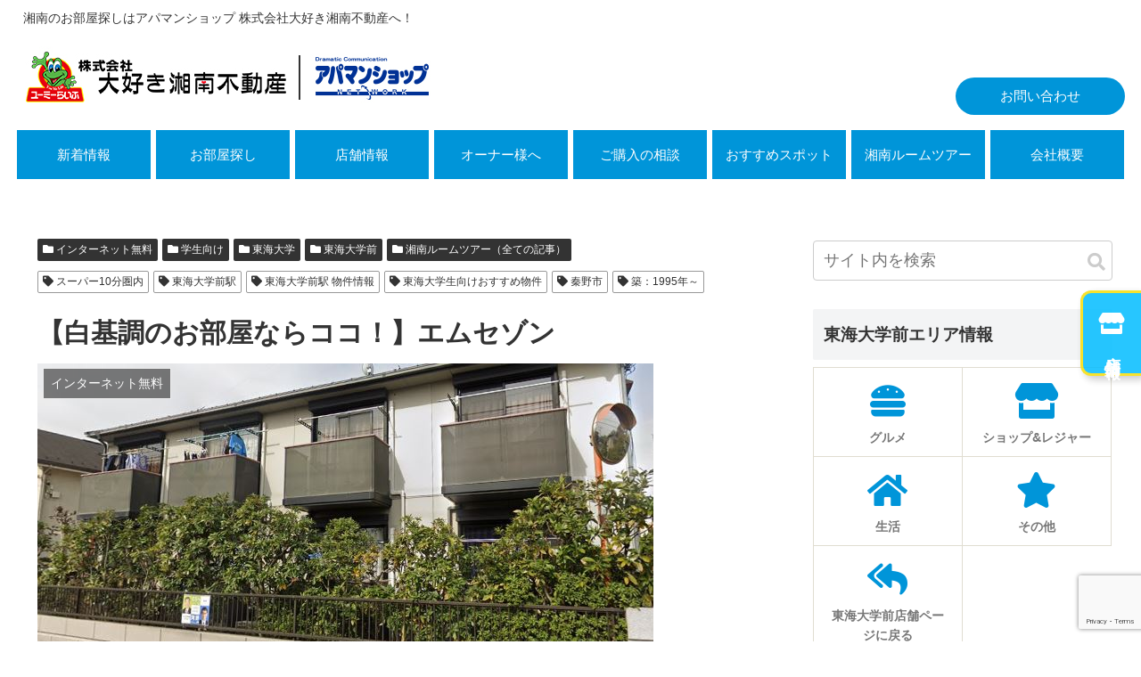

--- FILE ---
content_type: text/html; charset=UTF-8
request_url: https://www.apamanshop-shonanchintai.com/blog-20220528/
body_size: 29878
content:
<!doctype html>
<html lang="ja">

<head>
<link rel="stylesheet" href="https://use.fontawesome.com/releases/v5.14.0/css/all.css">
<meta charset="utf-8">
<meta http-equiv="X-UA-Compatible" content="IE=edge">
<meta name="viewport" content="width=device-width, initial-scale=1.0, viewport-fit=cover"/>

  <!-- Google Search Console -->
<meta name="google-site-verification" content="sQI2ph2yK-fFdG-1tAY2BGmuq76Pwfw9tJ8z5Gg53X4" />
<!-- /Google Search Console -->
<!-- Google Tag Manager -->
<script>(function(w,d,s,l,i){w[l]=w[l]||[];w[l].push({'gtm.start':
new Date().getTime(),event:'gtm.js'});var f=d.getElementsByTagName(s)[0],
j=d.createElement(s),dl=l!='dataLayer'?'&l='+l:'';j.async=true;j.src=
'https://www.googletagmanager.com/gtm.js?id='+i+dl;f.parentNode.insertBefore(j,f);
})(window,document,'script','dataLayer','GTM-5WWD5W6');</script>
<!-- End Google Tag Manager -->
<title>【学生アパート】東海大学湘南キャンパスの一人暮らし向け賃貸物件  |  株式会社大好き湘南不動産</title>

<!-- OGP -->
<meta property="og:type" content="article">
<meta property="og:description" content="東海大学湘南キャンパス（湘南校舎）まで徒歩13分の東海大学生向けアパート・マンションです！一人暮らしを始めるにあたって大切になってくる、内装・設備・周辺環境についてまとめてあります！他にもたくさんの東海大学生向けの物件情報がありますので、是非ご覧ください！">
<meta property="og:title" content="【白基調のお部屋ならココ！】エムセゾン">
<meta property="og:url" content="https://www.apamanshop-shonanchintai.com/blog-20220528/">
<meta property="og:image" content="https://www.apamanshop-shonanchintai.com/wp-content/uploads/2022/05/1ef3ddeff6b0d1d2f8bdb1fb58087827.jpg">
<meta property="og:site_name" content="株式会社大好き湘南不動産">
<meta property="og:locale" content="ja_JP">
<meta property="article:published_time" content="2022-05-28T16:19:26+09:00" />
<meta property="article:modified_time" content="2022-06-27T15:36:12+09:00" />
<meta property="article:section" content="インターネット無料">
<meta property="article:section" content="学生向け">
<meta property="article:section" content="東海大学">
<meta property="article:section" content="東海大学前">
<meta property="article:section" content="湘南ルームツアー（全ての記事）">
<meta property="article:tag" content="スーパー10分圏内">
<meta property="article:tag" content="東海大学前駅">
<meta property="article:tag" content="東海大学前駅 物件情報">
<meta property="article:tag" content="東海大学生向けおすすめ物件">
<meta property="article:tag" content="秦野市">
<meta property="article:tag" content="築：1995年～">
<!-- /OGP -->

<!-- Twitter Card -->
<meta name="twitter:card" content="summary">
<meta property="twitter:description" content="東海大学湘南キャンパス（湘南校舎）まで徒歩13分の東海大学生向けアパート・マンションです！一人暮らしを始めるにあたって大切になってくる、内装・設備・周辺環境についてまとめてあります！他にもたくさんの東海大学生向けの物件情報がありますので、是非ご覧ください！">
<meta property="twitter:title" content="【白基調のお部屋ならココ！】エムセゾン">
<meta property="twitter:url" content="https://www.apamanshop-shonanchintai.com/blog-20220528/">
<meta name="twitter:image" content="https://www.apamanshop-shonanchintai.com/wp-content/uploads/2022/05/1ef3ddeff6b0d1d2f8bdb1fb58087827.jpg">
<meta name="twitter:domain" content="www.apamanshop-shonanchintai.com">
<!-- /Twitter Card -->
<link rel='dns-prefetch' href='//ajax.googleapis.com' />
<link rel='dns-prefetch' href='//cdnjs.cloudflare.com' />
<link rel='dns-prefetch' href='//www.google.com' />
<link rel='dns-prefetch' href='//s.w.org' />
<link rel="alternate" type="application/rss+xml" title="株式会社大好き湘南不動産 &raquo; フィード" href="https://www.apamanshop-shonanchintai.com/feed/" />
<link rel="alternate" type="application/rss+xml" title="株式会社大好き湘南不動産 &raquo; コメントフィード" href="https://www.apamanshop-shonanchintai.com/comments/feed/" />
<link rel="alternate" type="application/rss+xml" title="株式会社大好き湘南不動産 &raquo; 【白基調のお部屋ならココ！】エムセゾン のコメントのフィード" href="https://www.apamanshop-shonanchintai.com/blog-20220528/feed/" />
<link rel='stylesheet' id='cocoon-style-css'  href='https://www.apamanshop-shonanchintai.com/wp-content/themes/cocoon-master/style.css?ver=5.4.18&#038;fver=20200313110904' media='all' />
<style id='cocoon-style-inline-css'>
@media screen and (max-width:480px){.page-body,.menu-content{font-size:14px}}body.public-page{background-color:#fff}.main{width:860px}.sidebar{width:376px}@media screen and (max-width:1240px){.wrap{width:auto}.main,.sidebar,.sidebar-left .main,.sidebar-left .sidebar{margin:0 .5%}.main{width:67%}.sidebar{padding:10px;width:30%}.entry-card-thumb{width:38%}.entry-card-content{margin-left:40%}}body::after{content:url(https://www.apamanshop-shonanchintai.com/wp-content/themes/cocoon-master/lib/analytics/access.php?post_id=21094&post_type=post);visibility:hidden;position:absolute;bottom:0;right:0;width:1px;height:1px;overflow:hidden}.toc-checkbox{display:none}.toc-content{visibility:hidden;height:0;opacity:.2;transition:all .5s ease-out}.toc-checkbox:checked~.toc-content{visibility:visible;padding-top:.6em;height:100%;opacity:1}.toc-title::after{content:'[開く]';margin-left:.5em;cursor:pointer;font-size:.8em}.toc-title:hover::after{text-decoration:underline}.toc-checkbox:checked+.toc-title::after{content:'[閉じる]'}#respond{display:none}.entry-content>*,.demo .entry-content p{line-height:1.8}.entry-content>*,.demo .entry-content p{margin-top:1.4em;margin-bottom:1.4em}.entry-content>.micro-top{margin-bottom:-1.54em}.entry-content>.micro-balloon{margin-bottom:-1.12em}.entry-content>.micro-bottom{margin-top:-1.54em}.entry-content>.micro-bottom.micro-balloon{margin-top:-1.12em;margin-bottom:1.4em}.blank-box.bb-key-color{border-color:#19448e}.iic-key-color li::before{color:#19448e}.blank-box.bb-tab.bb-key-color::before{background-color:#19448e}.tb-key-color .toggle-button{border:1px solid #19448e;background:#19448e;color:#fff}.tb-key-color .toggle-button::before{color:#ccc}.tb-key-color .toggle-checkbox:checked~.toggle-content{border-color:#19448e}.cb-key-color.caption-box{border-color:#19448e}.cb-key-color .caption-box-label{background-color:#19448e;color:#fff}.tcb-key-color .tab-caption-box-label{background-color:#19448e;color:#fff}.tcb-key-color .tab-caption-box-content{border-color:#19448e}.lb-key-color .label-box-content{border-color:#19448e}.mc-key-color{background-color:#19448e;color:#fff;border:0}.mc-key-color.micro-bottom::after{border-bottom-color:#19448e;border-top-color:transparent}.mc-key-color::before{border-top-color:transparent;border-bottom-color:transparent}.mc-key-color::after{border-top-color:#19448e}.btn-key-color,.btn-wrap.btn-wrap-key-color>a{background-color:#19448e}.has-text-color.has-key-color-color{color:#19448e}.has-background.has-key-color-background-color{background-color:#19448e}.article.page-body,body#tinymce.wp-editor{background-color:#fff}.article.page-body,.editor-post-title__block .editor-post-title__input,body#tinymce.wp-editor{color:#333}.body .has-key-color-background-color{background-color:#19448e}.body .has-key-color-color{color:#19448e}.body .has-key-color-border-color{border-color:#19448e}.btn-wrap.has-key-color-background-color>a{background-color:#19448e}.btn-wrap.has-key-color-color>a{color:#19448e}.btn-wrap.has-key-color-border-color>a{border-color:#19448e}.bb-tab.has-key-color-border-color .bb-label{background-color:#19448e}.toggle-wrap.has-key-color-border-color .toggle-button{background-color:#19448e}.toggle-wrap.has-key-color-border-color .toggle-button,.toggle-wrap.has-key-color-border-color .toggle-content{border-color:#19448e}.iconlist-box.has-key-color-icon-color li::before{color:#19448e}.micro-balloon.has-key-color-background-color{background-color:#19448e;border-color:transparent}.micro-balloon.has-key-color-background-color.micro-bottom::after{border-bottom-color:#19448e;border-top-color:transparent}.micro-balloon.has-key-color-background-color::before{border-top-color:transparent;border-bottom-color:transparent}.micro-balloon.has-key-color-background-color::after{border-top-color:#19448e}.micro-balloon.has-border-color.has-key-color-border-color{border-color:#19448e}.micro-balloon.micro-top.has-key-color-border-color::before{border-top-color:#19448e}.micro-balloon.micro-bottom.has-key-color-border-color::before{border-bottom-color:#19448e}.caption-box.has-key-color-border-color .box-label{background-color:#19448e}.tab-caption-box.has-key-color-border-color .box-label{background-color:#19448e}.tab-caption-box.has-key-color-border-color .box-content{border-color:#19448e}.tab-caption-box.has-key-color-background-color .box-content{background-color:#19448e}.label-box.has-key-color-border-color .box-content{border-color:#19448e}.label-box.has-key-color-background-color .box-content{background-color:#19448e}.sbp-l .speech-balloon.has-key-color-border-color::before{border-right-color:#19448e}.sbp-r .speech-balloon.has-key-color-border-color::before{border-left-color:#19448e}.sbp-l .speech-balloon.has-key-color-background-color::after{border-right-color:#19448e}.sbp-r .speech-balloon.has-key-color-background-color::after{border-left-color:#19448e}.sbs-line.sbp-r .speech-balloon.has-key-color-background-color{background-color:#19448e}.sbs-line.sbp-r .speech-balloon.has-key-color-border-color{border-color:#19448e}.speech-wrap.sbs-think .speech-balloon.has-key-color-border-color::before,.speech-wrap.sbs-think .speech-balloon.has-key-color-border-color::after{border-color:#19448e}.sbs-think .speech-balloon.has-key-color-background-color::before,.sbs-think .speech-balloon.has-key-color-background-color::after{background-color:#19448e}.timeline-box.has-key-color-point-color .timeline-item::before{background-color:#19448e}.body .has-red-background-color{background-color:#e60033}.body .has-red-color{color:#e60033}.body .has-red-border-color{border-color:#e60033}.btn-wrap.has-red-background-color>a{background-color:#e60033}.btn-wrap.has-red-color>a{color:#e60033}.btn-wrap.has-red-border-color>a{border-color:#e60033}.bb-tab.has-red-border-color .bb-label{background-color:#e60033}.toggle-wrap.has-red-border-color .toggle-button{background-color:#e60033}.toggle-wrap.has-red-border-color .toggle-button,.toggle-wrap.has-red-border-color .toggle-content{border-color:#e60033}.iconlist-box.has-red-icon-color li::before{color:#e60033}.micro-balloon.has-red-background-color{background-color:#e60033;border-color:transparent}.micro-balloon.has-red-background-color.micro-bottom::after{border-bottom-color:#e60033;border-top-color:transparent}.micro-balloon.has-red-background-color::before{border-top-color:transparent;border-bottom-color:transparent}.micro-balloon.has-red-background-color::after{border-top-color:#e60033}.micro-balloon.has-border-color.has-red-border-color{border-color:#e60033}.micro-balloon.micro-top.has-red-border-color::before{border-top-color:#e60033}.micro-balloon.micro-bottom.has-red-border-color::before{border-bottom-color:#e60033}.caption-box.has-red-border-color .box-label{background-color:#e60033}.tab-caption-box.has-red-border-color .box-label{background-color:#e60033}.tab-caption-box.has-red-border-color .box-content{border-color:#e60033}.tab-caption-box.has-red-background-color .box-content{background-color:#e60033}.label-box.has-red-border-color .box-content{border-color:#e60033}.label-box.has-red-background-color .box-content{background-color:#e60033}.sbp-l .speech-balloon.has-red-border-color::before{border-right-color:#e60033}.sbp-r .speech-balloon.has-red-border-color::before{border-left-color:#e60033}.sbp-l .speech-balloon.has-red-background-color::after{border-right-color:#e60033}.sbp-r .speech-balloon.has-red-background-color::after{border-left-color:#e60033}.sbs-line.sbp-r .speech-balloon.has-red-background-color{background-color:#e60033}.sbs-line.sbp-r .speech-balloon.has-red-border-color{border-color:#e60033}.speech-wrap.sbs-think .speech-balloon.has-red-border-color::before,.speech-wrap.sbs-think .speech-balloon.has-red-border-color::after{border-color:#e60033}.sbs-think .speech-balloon.has-red-background-color::before,.sbs-think .speech-balloon.has-red-background-color::after{background-color:#e60033}.timeline-box.has-red-point-color .timeline-item::before{background-color:#e60033}.body .has-pink-background-color{background-color:#e95295}.body .has-pink-color{color:#e95295}.body .has-pink-border-color{border-color:#e95295}.btn-wrap.has-pink-background-color>a{background-color:#e95295}.btn-wrap.has-pink-color>a{color:#e95295}.btn-wrap.has-pink-border-color>a{border-color:#e95295}.bb-tab.has-pink-border-color .bb-label{background-color:#e95295}.toggle-wrap.has-pink-border-color .toggle-button{background-color:#e95295}.toggle-wrap.has-pink-border-color .toggle-button,.toggle-wrap.has-pink-border-color .toggle-content{border-color:#e95295}.iconlist-box.has-pink-icon-color li::before{color:#e95295}.micro-balloon.has-pink-background-color{background-color:#e95295;border-color:transparent}.micro-balloon.has-pink-background-color.micro-bottom::after{border-bottom-color:#e95295;border-top-color:transparent}.micro-balloon.has-pink-background-color::before{border-top-color:transparent;border-bottom-color:transparent}.micro-balloon.has-pink-background-color::after{border-top-color:#e95295}.micro-balloon.has-border-color.has-pink-border-color{border-color:#e95295}.micro-balloon.micro-top.has-pink-border-color::before{border-top-color:#e95295}.micro-balloon.micro-bottom.has-pink-border-color::before{border-bottom-color:#e95295}.caption-box.has-pink-border-color .box-label{background-color:#e95295}.tab-caption-box.has-pink-border-color .box-label{background-color:#e95295}.tab-caption-box.has-pink-border-color .box-content{border-color:#e95295}.tab-caption-box.has-pink-background-color .box-content{background-color:#e95295}.label-box.has-pink-border-color .box-content{border-color:#e95295}.label-box.has-pink-background-color .box-content{background-color:#e95295}.sbp-l .speech-balloon.has-pink-border-color::before{border-right-color:#e95295}.sbp-r .speech-balloon.has-pink-border-color::before{border-left-color:#e95295}.sbp-l .speech-balloon.has-pink-background-color::after{border-right-color:#e95295}.sbp-r .speech-balloon.has-pink-background-color::after{border-left-color:#e95295}.sbs-line.sbp-r .speech-balloon.has-pink-background-color{background-color:#e95295}.sbs-line.sbp-r .speech-balloon.has-pink-border-color{border-color:#e95295}.speech-wrap.sbs-think .speech-balloon.has-pink-border-color::before,.speech-wrap.sbs-think .speech-balloon.has-pink-border-color::after{border-color:#e95295}.sbs-think .speech-balloon.has-pink-background-color::before,.sbs-think .speech-balloon.has-pink-background-color::after{background-color:#e95295}.timeline-box.has-pink-point-color .timeline-item::before{background-color:#e95295}.body .has-purple-background-color{background-color:#884898}.body .has-purple-color{color:#884898}.body .has-purple-border-color{border-color:#884898}.btn-wrap.has-purple-background-color>a{background-color:#884898}.btn-wrap.has-purple-color>a{color:#884898}.btn-wrap.has-purple-border-color>a{border-color:#884898}.bb-tab.has-purple-border-color .bb-label{background-color:#884898}.toggle-wrap.has-purple-border-color .toggle-button{background-color:#884898}.toggle-wrap.has-purple-border-color .toggle-button,.toggle-wrap.has-purple-border-color .toggle-content{border-color:#884898}.iconlist-box.has-purple-icon-color li::before{color:#884898}.micro-balloon.has-purple-background-color{background-color:#884898;border-color:transparent}.micro-balloon.has-purple-background-color.micro-bottom::after{border-bottom-color:#884898;border-top-color:transparent}.micro-balloon.has-purple-background-color::before{border-top-color:transparent;border-bottom-color:transparent}.micro-balloon.has-purple-background-color::after{border-top-color:#884898}.micro-balloon.has-border-color.has-purple-border-color{border-color:#884898}.micro-balloon.micro-top.has-purple-border-color::before{border-top-color:#884898}.micro-balloon.micro-bottom.has-purple-border-color::before{border-bottom-color:#884898}.caption-box.has-purple-border-color .box-label{background-color:#884898}.tab-caption-box.has-purple-border-color .box-label{background-color:#884898}.tab-caption-box.has-purple-border-color .box-content{border-color:#884898}.tab-caption-box.has-purple-background-color .box-content{background-color:#884898}.label-box.has-purple-border-color .box-content{border-color:#884898}.label-box.has-purple-background-color .box-content{background-color:#884898}.sbp-l .speech-balloon.has-purple-border-color::before{border-right-color:#884898}.sbp-r .speech-balloon.has-purple-border-color::before{border-left-color:#884898}.sbp-l .speech-balloon.has-purple-background-color::after{border-right-color:#884898}.sbp-r .speech-balloon.has-purple-background-color::after{border-left-color:#884898}.sbs-line.sbp-r .speech-balloon.has-purple-background-color{background-color:#884898}.sbs-line.sbp-r .speech-balloon.has-purple-border-color{border-color:#884898}.speech-wrap.sbs-think .speech-balloon.has-purple-border-color::before,.speech-wrap.sbs-think .speech-balloon.has-purple-border-color::after{border-color:#884898}.sbs-think .speech-balloon.has-purple-background-color::before,.sbs-think .speech-balloon.has-purple-background-color::after{background-color:#884898}.timeline-box.has-purple-point-color .timeline-item::before{background-color:#884898}.body .has-deep-background-color{background-color:#55295b}.body .has-deep-color{color:#55295b}.body .has-deep-border-color{border-color:#55295b}.btn-wrap.has-deep-background-color>a{background-color:#55295b}.btn-wrap.has-deep-color>a{color:#55295b}.btn-wrap.has-deep-border-color>a{border-color:#55295b}.bb-tab.has-deep-border-color .bb-label{background-color:#55295b}.toggle-wrap.has-deep-border-color .toggle-button{background-color:#55295b}.toggle-wrap.has-deep-border-color .toggle-button,.toggle-wrap.has-deep-border-color .toggle-content{border-color:#55295b}.iconlist-box.has-deep-icon-color li::before{color:#55295b}.micro-balloon.has-deep-background-color{background-color:#55295b;border-color:transparent}.micro-balloon.has-deep-background-color.micro-bottom::after{border-bottom-color:#55295b;border-top-color:transparent}.micro-balloon.has-deep-background-color::before{border-top-color:transparent;border-bottom-color:transparent}.micro-balloon.has-deep-background-color::after{border-top-color:#55295b}.micro-balloon.has-border-color.has-deep-border-color{border-color:#55295b}.micro-balloon.micro-top.has-deep-border-color::before{border-top-color:#55295b}.micro-balloon.micro-bottom.has-deep-border-color::before{border-bottom-color:#55295b}.caption-box.has-deep-border-color .box-label{background-color:#55295b}.tab-caption-box.has-deep-border-color .box-label{background-color:#55295b}.tab-caption-box.has-deep-border-color .box-content{border-color:#55295b}.tab-caption-box.has-deep-background-color .box-content{background-color:#55295b}.label-box.has-deep-border-color .box-content{border-color:#55295b}.label-box.has-deep-background-color .box-content{background-color:#55295b}.sbp-l .speech-balloon.has-deep-border-color::before{border-right-color:#55295b}.sbp-r .speech-balloon.has-deep-border-color::before{border-left-color:#55295b}.sbp-l .speech-balloon.has-deep-background-color::after{border-right-color:#55295b}.sbp-r .speech-balloon.has-deep-background-color::after{border-left-color:#55295b}.sbs-line.sbp-r .speech-balloon.has-deep-background-color{background-color:#55295b}.sbs-line.sbp-r .speech-balloon.has-deep-border-color{border-color:#55295b}.speech-wrap.sbs-think .speech-balloon.has-deep-border-color::before,.speech-wrap.sbs-think .speech-balloon.has-deep-border-color::after{border-color:#55295b}.sbs-think .speech-balloon.has-deep-background-color::before,.sbs-think .speech-balloon.has-deep-background-color::after{background-color:#55295b}.timeline-box.has-deep-point-color .timeline-item::before{background-color:#55295b}.body .has-indigo-background-color{background-color:#1e50a2}.body .has-indigo-color{color:#1e50a2}.body .has-indigo-border-color{border-color:#1e50a2}.btn-wrap.has-indigo-background-color>a{background-color:#1e50a2}.btn-wrap.has-indigo-color>a{color:#1e50a2}.btn-wrap.has-indigo-border-color>a{border-color:#1e50a2}.bb-tab.has-indigo-border-color .bb-label{background-color:#1e50a2}.toggle-wrap.has-indigo-border-color .toggle-button{background-color:#1e50a2}.toggle-wrap.has-indigo-border-color .toggle-button,.toggle-wrap.has-indigo-border-color .toggle-content{border-color:#1e50a2}.iconlist-box.has-indigo-icon-color li::before{color:#1e50a2}.micro-balloon.has-indigo-background-color{background-color:#1e50a2;border-color:transparent}.micro-balloon.has-indigo-background-color.micro-bottom::after{border-bottom-color:#1e50a2;border-top-color:transparent}.micro-balloon.has-indigo-background-color::before{border-top-color:transparent;border-bottom-color:transparent}.micro-balloon.has-indigo-background-color::after{border-top-color:#1e50a2}.micro-balloon.has-border-color.has-indigo-border-color{border-color:#1e50a2}.micro-balloon.micro-top.has-indigo-border-color::before{border-top-color:#1e50a2}.micro-balloon.micro-bottom.has-indigo-border-color::before{border-bottom-color:#1e50a2}.caption-box.has-indigo-border-color .box-label{background-color:#1e50a2}.tab-caption-box.has-indigo-border-color .box-label{background-color:#1e50a2}.tab-caption-box.has-indigo-border-color .box-content{border-color:#1e50a2}.tab-caption-box.has-indigo-background-color .box-content{background-color:#1e50a2}.label-box.has-indigo-border-color .box-content{border-color:#1e50a2}.label-box.has-indigo-background-color .box-content{background-color:#1e50a2}.sbp-l .speech-balloon.has-indigo-border-color::before{border-right-color:#1e50a2}.sbp-r .speech-balloon.has-indigo-border-color::before{border-left-color:#1e50a2}.sbp-l .speech-balloon.has-indigo-background-color::after{border-right-color:#1e50a2}.sbp-r .speech-balloon.has-indigo-background-color::after{border-left-color:#1e50a2}.sbs-line.sbp-r .speech-balloon.has-indigo-background-color{background-color:#1e50a2}.sbs-line.sbp-r .speech-balloon.has-indigo-border-color{border-color:#1e50a2}.speech-wrap.sbs-think .speech-balloon.has-indigo-border-color::before,.speech-wrap.sbs-think .speech-balloon.has-indigo-border-color::after{border-color:#1e50a2}.sbs-think .speech-balloon.has-indigo-background-color::before,.sbs-think .speech-balloon.has-indigo-background-color::after{background-color:#1e50a2}.timeline-box.has-indigo-point-color .timeline-item::before{background-color:#1e50a2}.body .has-blue-background-color{background-color:#0095d9}.body .has-blue-color{color:#0095d9}.body .has-blue-border-color{border-color:#0095d9}.btn-wrap.has-blue-background-color>a{background-color:#0095d9}.btn-wrap.has-blue-color>a{color:#0095d9}.btn-wrap.has-blue-border-color>a{border-color:#0095d9}.bb-tab.has-blue-border-color .bb-label{background-color:#0095d9}.toggle-wrap.has-blue-border-color .toggle-button{background-color:#0095d9}.toggle-wrap.has-blue-border-color .toggle-button,.toggle-wrap.has-blue-border-color .toggle-content{border-color:#0095d9}.iconlist-box.has-blue-icon-color li::before{color:#0095d9}.micro-balloon.has-blue-background-color{background-color:#0095d9;border-color:transparent}.micro-balloon.has-blue-background-color.micro-bottom::after{border-bottom-color:#0095d9;border-top-color:transparent}.micro-balloon.has-blue-background-color::before{border-top-color:transparent;border-bottom-color:transparent}.micro-balloon.has-blue-background-color::after{border-top-color:#0095d9}.micro-balloon.has-border-color.has-blue-border-color{border-color:#0095d9}.micro-balloon.micro-top.has-blue-border-color::before{border-top-color:#0095d9}.micro-balloon.micro-bottom.has-blue-border-color::before{border-bottom-color:#0095d9}.caption-box.has-blue-border-color .box-label{background-color:#0095d9}.tab-caption-box.has-blue-border-color .box-label{background-color:#0095d9}.tab-caption-box.has-blue-border-color .box-content{border-color:#0095d9}.tab-caption-box.has-blue-background-color .box-content{background-color:#0095d9}.label-box.has-blue-border-color .box-content{border-color:#0095d9}.label-box.has-blue-background-color .box-content{background-color:#0095d9}.sbp-l .speech-balloon.has-blue-border-color::before{border-right-color:#0095d9}.sbp-r .speech-balloon.has-blue-border-color::before{border-left-color:#0095d9}.sbp-l .speech-balloon.has-blue-background-color::after{border-right-color:#0095d9}.sbp-r .speech-balloon.has-blue-background-color::after{border-left-color:#0095d9}.sbs-line.sbp-r .speech-balloon.has-blue-background-color{background-color:#0095d9}.sbs-line.sbp-r .speech-balloon.has-blue-border-color{border-color:#0095d9}.speech-wrap.sbs-think .speech-balloon.has-blue-border-color::before,.speech-wrap.sbs-think .speech-balloon.has-blue-border-color::after{border-color:#0095d9}.sbs-think .speech-balloon.has-blue-background-color::before,.sbs-think .speech-balloon.has-blue-background-color::after{background-color:#0095d9}.timeline-box.has-blue-point-color .timeline-item::before{background-color:#0095d9}.body .has-light-blue-background-color{background-color:#2ca9e1}.body .has-light-blue-color{color:#2ca9e1}.body .has-light-blue-border-color{border-color:#2ca9e1}.btn-wrap.has-light-blue-background-color>a{background-color:#2ca9e1}.btn-wrap.has-light-blue-color>a{color:#2ca9e1}.btn-wrap.has-light-blue-border-color>a{border-color:#2ca9e1}.bb-tab.has-light-blue-border-color .bb-label{background-color:#2ca9e1}.toggle-wrap.has-light-blue-border-color .toggle-button{background-color:#2ca9e1}.toggle-wrap.has-light-blue-border-color .toggle-button,.toggle-wrap.has-light-blue-border-color .toggle-content{border-color:#2ca9e1}.iconlist-box.has-light-blue-icon-color li::before{color:#2ca9e1}.micro-balloon.has-light-blue-background-color{background-color:#2ca9e1;border-color:transparent}.micro-balloon.has-light-blue-background-color.micro-bottom::after{border-bottom-color:#2ca9e1;border-top-color:transparent}.micro-balloon.has-light-blue-background-color::before{border-top-color:transparent;border-bottom-color:transparent}.micro-balloon.has-light-blue-background-color::after{border-top-color:#2ca9e1}.micro-balloon.has-border-color.has-light-blue-border-color{border-color:#2ca9e1}.micro-balloon.micro-top.has-light-blue-border-color::before{border-top-color:#2ca9e1}.micro-balloon.micro-bottom.has-light-blue-border-color::before{border-bottom-color:#2ca9e1}.caption-box.has-light-blue-border-color .box-label{background-color:#2ca9e1}.tab-caption-box.has-light-blue-border-color .box-label{background-color:#2ca9e1}.tab-caption-box.has-light-blue-border-color .box-content{border-color:#2ca9e1}.tab-caption-box.has-light-blue-background-color .box-content{background-color:#2ca9e1}.label-box.has-light-blue-border-color .box-content{border-color:#2ca9e1}.label-box.has-light-blue-background-color .box-content{background-color:#2ca9e1}.sbp-l .speech-balloon.has-light-blue-border-color::before{border-right-color:#2ca9e1}.sbp-r .speech-balloon.has-light-blue-border-color::before{border-left-color:#2ca9e1}.sbp-l .speech-balloon.has-light-blue-background-color::after{border-right-color:#2ca9e1}.sbp-r .speech-balloon.has-light-blue-background-color::after{border-left-color:#2ca9e1}.sbs-line.sbp-r .speech-balloon.has-light-blue-background-color{background-color:#2ca9e1}.sbs-line.sbp-r .speech-balloon.has-light-blue-border-color{border-color:#2ca9e1}.speech-wrap.sbs-think .speech-balloon.has-light-blue-border-color::before,.speech-wrap.sbs-think .speech-balloon.has-light-blue-border-color::after{border-color:#2ca9e1}.sbs-think .speech-balloon.has-light-blue-background-color::before,.sbs-think .speech-balloon.has-light-blue-background-color::after{background-color:#2ca9e1}.timeline-box.has-light-blue-point-color .timeline-item::before{background-color:#2ca9e1}.body .has-cyan-background-color{background-color:#00a3af}.body .has-cyan-color{color:#00a3af}.body .has-cyan-border-color{border-color:#00a3af}.btn-wrap.has-cyan-background-color>a{background-color:#00a3af}.btn-wrap.has-cyan-color>a{color:#00a3af}.btn-wrap.has-cyan-border-color>a{border-color:#00a3af}.bb-tab.has-cyan-border-color .bb-label{background-color:#00a3af}.toggle-wrap.has-cyan-border-color .toggle-button{background-color:#00a3af}.toggle-wrap.has-cyan-border-color .toggle-button,.toggle-wrap.has-cyan-border-color .toggle-content{border-color:#00a3af}.iconlist-box.has-cyan-icon-color li::before{color:#00a3af}.micro-balloon.has-cyan-background-color{background-color:#00a3af;border-color:transparent}.micro-balloon.has-cyan-background-color.micro-bottom::after{border-bottom-color:#00a3af;border-top-color:transparent}.micro-balloon.has-cyan-background-color::before{border-top-color:transparent;border-bottom-color:transparent}.micro-balloon.has-cyan-background-color::after{border-top-color:#00a3af}.micro-balloon.has-border-color.has-cyan-border-color{border-color:#00a3af}.micro-balloon.micro-top.has-cyan-border-color::before{border-top-color:#00a3af}.micro-balloon.micro-bottom.has-cyan-border-color::before{border-bottom-color:#00a3af}.caption-box.has-cyan-border-color .box-label{background-color:#00a3af}.tab-caption-box.has-cyan-border-color .box-label{background-color:#00a3af}.tab-caption-box.has-cyan-border-color .box-content{border-color:#00a3af}.tab-caption-box.has-cyan-background-color .box-content{background-color:#00a3af}.label-box.has-cyan-border-color .box-content{border-color:#00a3af}.label-box.has-cyan-background-color .box-content{background-color:#00a3af}.sbp-l .speech-balloon.has-cyan-border-color::before{border-right-color:#00a3af}.sbp-r .speech-balloon.has-cyan-border-color::before{border-left-color:#00a3af}.sbp-l .speech-balloon.has-cyan-background-color::after{border-right-color:#00a3af}.sbp-r .speech-balloon.has-cyan-background-color::after{border-left-color:#00a3af}.sbs-line.sbp-r .speech-balloon.has-cyan-background-color{background-color:#00a3af}.sbs-line.sbp-r .speech-balloon.has-cyan-border-color{border-color:#00a3af}.speech-wrap.sbs-think .speech-balloon.has-cyan-border-color::before,.speech-wrap.sbs-think .speech-balloon.has-cyan-border-color::after{border-color:#00a3af}.sbs-think .speech-balloon.has-cyan-background-color::before,.sbs-think .speech-balloon.has-cyan-background-color::after{background-color:#00a3af}.timeline-box.has-cyan-point-color .timeline-item::before{background-color:#00a3af}.body .has-teal-background-color{background-color:#007b43}.body .has-teal-color{color:#007b43}.body .has-teal-border-color{border-color:#007b43}.btn-wrap.has-teal-background-color>a{background-color:#007b43}.btn-wrap.has-teal-color>a{color:#007b43}.btn-wrap.has-teal-border-color>a{border-color:#007b43}.bb-tab.has-teal-border-color .bb-label{background-color:#007b43}.toggle-wrap.has-teal-border-color .toggle-button{background-color:#007b43}.toggle-wrap.has-teal-border-color .toggle-button,.toggle-wrap.has-teal-border-color .toggle-content{border-color:#007b43}.iconlist-box.has-teal-icon-color li::before{color:#007b43}.micro-balloon.has-teal-background-color{background-color:#007b43;border-color:transparent}.micro-balloon.has-teal-background-color.micro-bottom::after{border-bottom-color:#007b43;border-top-color:transparent}.micro-balloon.has-teal-background-color::before{border-top-color:transparent;border-bottom-color:transparent}.micro-balloon.has-teal-background-color::after{border-top-color:#007b43}.micro-balloon.has-border-color.has-teal-border-color{border-color:#007b43}.micro-balloon.micro-top.has-teal-border-color::before{border-top-color:#007b43}.micro-balloon.micro-bottom.has-teal-border-color::before{border-bottom-color:#007b43}.caption-box.has-teal-border-color .box-label{background-color:#007b43}.tab-caption-box.has-teal-border-color .box-label{background-color:#007b43}.tab-caption-box.has-teal-border-color .box-content{border-color:#007b43}.tab-caption-box.has-teal-background-color .box-content{background-color:#007b43}.label-box.has-teal-border-color .box-content{border-color:#007b43}.label-box.has-teal-background-color .box-content{background-color:#007b43}.sbp-l .speech-balloon.has-teal-border-color::before{border-right-color:#007b43}.sbp-r .speech-balloon.has-teal-border-color::before{border-left-color:#007b43}.sbp-l .speech-balloon.has-teal-background-color::after{border-right-color:#007b43}.sbp-r .speech-balloon.has-teal-background-color::after{border-left-color:#007b43}.sbs-line.sbp-r .speech-balloon.has-teal-background-color{background-color:#007b43}.sbs-line.sbp-r .speech-balloon.has-teal-border-color{border-color:#007b43}.speech-wrap.sbs-think .speech-balloon.has-teal-border-color::before,.speech-wrap.sbs-think .speech-balloon.has-teal-border-color::after{border-color:#007b43}.sbs-think .speech-balloon.has-teal-background-color::before,.sbs-think .speech-balloon.has-teal-background-color::after{background-color:#007b43}.timeline-box.has-teal-point-color .timeline-item::before{background-color:#007b43}.body .has-green-background-color{background-color:#3eb370}.body .has-green-color{color:#3eb370}.body .has-green-border-color{border-color:#3eb370}.btn-wrap.has-green-background-color>a{background-color:#3eb370}.btn-wrap.has-green-color>a{color:#3eb370}.btn-wrap.has-green-border-color>a{border-color:#3eb370}.bb-tab.has-green-border-color .bb-label{background-color:#3eb370}.toggle-wrap.has-green-border-color .toggle-button{background-color:#3eb370}.toggle-wrap.has-green-border-color .toggle-button,.toggle-wrap.has-green-border-color .toggle-content{border-color:#3eb370}.iconlist-box.has-green-icon-color li::before{color:#3eb370}.micro-balloon.has-green-background-color{background-color:#3eb370;border-color:transparent}.micro-balloon.has-green-background-color.micro-bottom::after{border-bottom-color:#3eb370;border-top-color:transparent}.micro-balloon.has-green-background-color::before{border-top-color:transparent;border-bottom-color:transparent}.micro-balloon.has-green-background-color::after{border-top-color:#3eb370}.micro-balloon.has-border-color.has-green-border-color{border-color:#3eb370}.micro-balloon.micro-top.has-green-border-color::before{border-top-color:#3eb370}.micro-balloon.micro-bottom.has-green-border-color::before{border-bottom-color:#3eb370}.caption-box.has-green-border-color .box-label{background-color:#3eb370}.tab-caption-box.has-green-border-color .box-label{background-color:#3eb370}.tab-caption-box.has-green-border-color .box-content{border-color:#3eb370}.tab-caption-box.has-green-background-color .box-content{background-color:#3eb370}.label-box.has-green-border-color .box-content{border-color:#3eb370}.label-box.has-green-background-color .box-content{background-color:#3eb370}.sbp-l .speech-balloon.has-green-border-color::before{border-right-color:#3eb370}.sbp-r .speech-balloon.has-green-border-color::before{border-left-color:#3eb370}.sbp-l .speech-balloon.has-green-background-color::after{border-right-color:#3eb370}.sbp-r .speech-balloon.has-green-background-color::after{border-left-color:#3eb370}.sbs-line.sbp-r .speech-balloon.has-green-background-color{background-color:#3eb370}.sbs-line.sbp-r .speech-balloon.has-green-border-color{border-color:#3eb370}.speech-wrap.sbs-think .speech-balloon.has-green-border-color::before,.speech-wrap.sbs-think .speech-balloon.has-green-border-color::after{border-color:#3eb370}.sbs-think .speech-balloon.has-green-background-color::before,.sbs-think .speech-balloon.has-green-background-color::after{background-color:#3eb370}.timeline-box.has-green-point-color .timeline-item::before{background-color:#3eb370}.body .has-light-green-background-color{background-color:#8bc34a}.body .has-light-green-color{color:#8bc34a}.body .has-light-green-border-color{border-color:#8bc34a}.btn-wrap.has-light-green-background-color>a{background-color:#8bc34a}.btn-wrap.has-light-green-color>a{color:#8bc34a}.btn-wrap.has-light-green-border-color>a{border-color:#8bc34a}.bb-tab.has-light-green-border-color .bb-label{background-color:#8bc34a}.toggle-wrap.has-light-green-border-color .toggle-button{background-color:#8bc34a}.toggle-wrap.has-light-green-border-color .toggle-button,.toggle-wrap.has-light-green-border-color .toggle-content{border-color:#8bc34a}.iconlist-box.has-light-green-icon-color li::before{color:#8bc34a}.micro-balloon.has-light-green-background-color{background-color:#8bc34a;border-color:transparent}.micro-balloon.has-light-green-background-color.micro-bottom::after{border-bottom-color:#8bc34a;border-top-color:transparent}.micro-balloon.has-light-green-background-color::before{border-top-color:transparent;border-bottom-color:transparent}.micro-balloon.has-light-green-background-color::after{border-top-color:#8bc34a}.micro-balloon.has-border-color.has-light-green-border-color{border-color:#8bc34a}.micro-balloon.micro-top.has-light-green-border-color::before{border-top-color:#8bc34a}.micro-balloon.micro-bottom.has-light-green-border-color::before{border-bottom-color:#8bc34a}.caption-box.has-light-green-border-color .box-label{background-color:#8bc34a}.tab-caption-box.has-light-green-border-color .box-label{background-color:#8bc34a}.tab-caption-box.has-light-green-border-color .box-content{border-color:#8bc34a}.tab-caption-box.has-light-green-background-color .box-content{background-color:#8bc34a}.label-box.has-light-green-border-color .box-content{border-color:#8bc34a}.label-box.has-light-green-background-color .box-content{background-color:#8bc34a}.sbp-l .speech-balloon.has-light-green-border-color::before{border-right-color:#8bc34a}.sbp-r .speech-balloon.has-light-green-border-color::before{border-left-color:#8bc34a}.sbp-l .speech-balloon.has-light-green-background-color::after{border-right-color:#8bc34a}.sbp-r .speech-balloon.has-light-green-background-color::after{border-left-color:#8bc34a}.sbs-line.sbp-r .speech-balloon.has-light-green-background-color{background-color:#8bc34a}.sbs-line.sbp-r .speech-balloon.has-light-green-border-color{border-color:#8bc34a}.speech-wrap.sbs-think .speech-balloon.has-light-green-border-color::before,.speech-wrap.sbs-think .speech-balloon.has-light-green-border-color::after{border-color:#8bc34a}.sbs-think .speech-balloon.has-light-green-background-color::before,.sbs-think .speech-balloon.has-light-green-background-color::after{background-color:#8bc34a}.timeline-box.has-light-green-point-color .timeline-item::before{background-color:#8bc34a}.body .has-lime-background-color{background-color:#c3d825}.body .has-lime-color{color:#c3d825}.body .has-lime-border-color{border-color:#c3d825}.btn-wrap.has-lime-background-color>a{background-color:#c3d825}.btn-wrap.has-lime-color>a{color:#c3d825}.btn-wrap.has-lime-border-color>a{border-color:#c3d825}.bb-tab.has-lime-border-color .bb-label{background-color:#c3d825}.toggle-wrap.has-lime-border-color .toggle-button{background-color:#c3d825}.toggle-wrap.has-lime-border-color .toggle-button,.toggle-wrap.has-lime-border-color .toggle-content{border-color:#c3d825}.iconlist-box.has-lime-icon-color li::before{color:#c3d825}.micro-balloon.has-lime-background-color{background-color:#c3d825;border-color:transparent}.micro-balloon.has-lime-background-color.micro-bottom::after{border-bottom-color:#c3d825;border-top-color:transparent}.micro-balloon.has-lime-background-color::before{border-top-color:transparent;border-bottom-color:transparent}.micro-balloon.has-lime-background-color::after{border-top-color:#c3d825}.micro-balloon.has-border-color.has-lime-border-color{border-color:#c3d825}.micro-balloon.micro-top.has-lime-border-color::before{border-top-color:#c3d825}.micro-balloon.micro-bottom.has-lime-border-color::before{border-bottom-color:#c3d825}.caption-box.has-lime-border-color .box-label{background-color:#c3d825}.tab-caption-box.has-lime-border-color .box-label{background-color:#c3d825}.tab-caption-box.has-lime-border-color .box-content{border-color:#c3d825}.tab-caption-box.has-lime-background-color .box-content{background-color:#c3d825}.label-box.has-lime-border-color .box-content{border-color:#c3d825}.label-box.has-lime-background-color .box-content{background-color:#c3d825}.sbp-l .speech-balloon.has-lime-border-color::before{border-right-color:#c3d825}.sbp-r .speech-balloon.has-lime-border-color::before{border-left-color:#c3d825}.sbp-l .speech-balloon.has-lime-background-color::after{border-right-color:#c3d825}.sbp-r .speech-balloon.has-lime-background-color::after{border-left-color:#c3d825}.sbs-line.sbp-r .speech-balloon.has-lime-background-color{background-color:#c3d825}.sbs-line.sbp-r .speech-balloon.has-lime-border-color{border-color:#c3d825}.speech-wrap.sbs-think .speech-balloon.has-lime-border-color::before,.speech-wrap.sbs-think .speech-balloon.has-lime-border-color::after{border-color:#c3d825}.sbs-think .speech-balloon.has-lime-background-color::before,.sbs-think .speech-balloon.has-lime-background-color::after{background-color:#c3d825}.timeline-box.has-lime-point-color .timeline-item::before{background-color:#c3d825}.body .has-yellow-background-color{background-color:#ffd900}.body .has-yellow-color{color:#ffd900}.body .has-yellow-border-color{border-color:#ffd900}.btn-wrap.has-yellow-background-color>a{background-color:#ffd900}.btn-wrap.has-yellow-color>a{color:#ffd900}.btn-wrap.has-yellow-border-color>a{border-color:#ffd900}.bb-tab.has-yellow-border-color .bb-label{background-color:#ffd900}.toggle-wrap.has-yellow-border-color .toggle-button{background-color:#ffd900}.toggle-wrap.has-yellow-border-color .toggle-button,.toggle-wrap.has-yellow-border-color .toggle-content{border-color:#ffd900}.iconlist-box.has-yellow-icon-color li::before{color:#ffd900}.micro-balloon.has-yellow-background-color{background-color:#ffd900;border-color:transparent}.micro-balloon.has-yellow-background-color.micro-bottom::after{border-bottom-color:#ffd900;border-top-color:transparent}.micro-balloon.has-yellow-background-color::before{border-top-color:transparent;border-bottom-color:transparent}.micro-balloon.has-yellow-background-color::after{border-top-color:#ffd900}.micro-balloon.has-border-color.has-yellow-border-color{border-color:#ffd900}.micro-balloon.micro-top.has-yellow-border-color::before{border-top-color:#ffd900}.micro-balloon.micro-bottom.has-yellow-border-color::before{border-bottom-color:#ffd900}.caption-box.has-yellow-border-color .box-label{background-color:#ffd900}.tab-caption-box.has-yellow-border-color .box-label{background-color:#ffd900}.tab-caption-box.has-yellow-border-color .box-content{border-color:#ffd900}.tab-caption-box.has-yellow-background-color .box-content{background-color:#ffd900}.label-box.has-yellow-border-color .box-content{border-color:#ffd900}.label-box.has-yellow-background-color .box-content{background-color:#ffd900}.sbp-l .speech-balloon.has-yellow-border-color::before{border-right-color:#ffd900}.sbp-r .speech-balloon.has-yellow-border-color::before{border-left-color:#ffd900}.sbp-l .speech-balloon.has-yellow-background-color::after{border-right-color:#ffd900}.sbp-r .speech-balloon.has-yellow-background-color::after{border-left-color:#ffd900}.sbs-line.sbp-r .speech-balloon.has-yellow-background-color{background-color:#ffd900}.sbs-line.sbp-r .speech-balloon.has-yellow-border-color{border-color:#ffd900}.speech-wrap.sbs-think .speech-balloon.has-yellow-border-color::before,.speech-wrap.sbs-think .speech-balloon.has-yellow-border-color::after{border-color:#ffd900}.sbs-think .speech-balloon.has-yellow-background-color::before,.sbs-think .speech-balloon.has-yellow-background-color::after{background-color:#ffd900}.timeline-box.has-yellow-point-color .timeline-item::before{background-color:#ffd900}.body .has-amber-background-color{background-color:#ffc107}.body .has-amber-color{color:#ffc107}.body .has-amber-border-color{border-color:#ffc107}.btn-wrap.has-amber-background-color>a{background-color:#ffc107}.btn-wrap.has-amber-color>a{color:#ffc107}.btn-wrap.has-amber-border-color>a{border-color:#ffc107}.bb-tab.has-amber-border-color .bb-label{background-color:#ffc107}.toggle-wrap.has-amber-border-color .toggle-button{background-color:#ffc107}.toggle-wrap.has-amber-border-color .toggle-button,.toggle-wrap.has-amber-border-color .toggle-content{border-color:#ffc107}.iconlist-box.has-amber-icon-color li::before{color:#ffc107}.micro-balloon.has-amber-background-color{background-color:#ffc107;border-color:transparent}.micro-balloon.has-amber-background-color.micro-bottom::after{border-bottom-color:#ffc107;border-top-color:transparent}.micro-balloon.has-amber-background-color::before{border-top-color:transparent;border-bottom-color:transparent}.micro-balloon.has-amber-background-color::after{border-top-color:#ffc107}.micro-balloon.has-border-color.has-amber-border-color{border-color:#ffc107}.micro-balloon.micro-top.has-amber-border-color::before{border-top-color:#ffc107}.micro-balloon.micro-bottom.has-amber-border-color::before{border-bottom-color:#ffc107}.caption-box.has-amber-border-color .box-label{background-color:#ffc107}.tab-caption-box.has-amber-border-color .box-label{background-color:#ffc107}.tab-caption-box.has-amber-border-color .box-content{border-color:#ffc107}.tab-caption-box.has-amber-background-color .box-content{background-color:#ffc107}.label-box.has-amber-border-color .box-content{border-color:#ffc107}.label-box.has-amber-background-color .box-content{background-color:#ffc107}.sbp-l .speech-balloon.has-amber-border-color::before{border-right-color:#ffc107}.sbp-r .speech-balloon.has-amber-border-color::before{border-left-color:#ffc107}.sbp-l .speech-balloon.has-amber-background-color::after{border-right-color:#ffc107}.sbp-r .speech-balloon.has-amber-background-color::after{border-left-color:#ffc107}.sbs-line.sbp-r .speech-balloon.has-amber-background-color{background-color:#ffc107}.sbs-line.sbp-r .speech-balloon.has-amber-border-color{border-color:#ffc107}.speech-wrap.sbs-think .speech-balloon.has-amber-border-color::before,.speech-wrap.sbs-think .speech-balloon.has-amber-border-color::after{border-color:#ffc107}.sbs-think .speech-balloon.has-amber-background-color::before,.sbs-think .speech-balloon.has-amber-background-color::after{background-color:#ffc107}.timeline-box.has-amber-point-color .timeline-item::before{background-color:#ffc107}.body .has-orange-background-color{background-color:#f39800}.body .has-orange-color{color:#f39800}.body .has-orange-border-color{border-color:#f39800}.btn-wrap.has-orange-background-color>a{background-color:#f39800}.btn-wrap.has-orange-color>a{color:#f39800}.btn-wrap.has-orange-border-color>a{border-color:#f39800}.bb-tab.has-orange-border-color .bb-label{background-color:#f39800}.toggle-wrap.has-orange-border-color .toggle-button{background-color:#f39800}.toggle-wrap.has-orange-border-color .toggle-button,.toggle-wrap.has-orange-border-color .toggle-content{border-color:#f39800}.iconlist-box.has-orange-icon-color li::before{color:#f39800}.micro-balloon.has-orange-background-color{background-color:#f39800;border-color:transparent}.micro-balloon.has-orange-background-color.micro-bottom::after{border-bottom-color:#f39800;border-top-color:transparent}.micro-balloon.has-orange-background-color::before{border-top-color:transparent;border-bottom-color:transparent}.micro-balloon.has-orange-background-color::after{border-top-color:#f39800}.micro-balloon.has-border-color.has-orange-border-color{border-color:#f39800}.micro-balloon.micro-top.has-orange-border-color::before{border-top-color:#f39800}.micro-balloon.micro-bottom.has-orange-border-color::before{border-bottom-color:#f39800}.caption-box.has-orange-border-color .box-label{background-color:#f39800}.tab-caption-box.has-orange-border-color .box-label{background-color:#f39800}.tab-caption-box.has-orange-border-color .box-content{border-color:#f39800}.tab-caption-box.has-orange-background-color .box-content{background-color:#f39800}.label-box.has-orange-border-color .box-content{border-color:#f39800}.label-box.has-orange-background-color .box-content{background-color:#f39800}.sbp-l .speech-balloon.has-orange-border-color::before{border-right-color:#f39800}.sbp-r .speech-balloon.has-orange-border-color::before{border-left-color:#f39800}.sbp-l .speech-balloon.has-orange-background-color::after{border-right-color:#f39800}.sbp-r .speech-balloon.has-orange-background-color::after{border-left-color:#f39800}.sbs-line.sbp-r .speech-balloon.has-orange-background-color{background-color:#f39800}.sbs-line.sbp-r .speech-balloon.has-orange-border-color{border-color:#f39800}.speech-wrap.sbs-think .speech-balloon.has-orange-border-color::before,.speech-wrap.sbs-think .speech-balloon.has-orange-border-color::after{border-color:#f39800}.sbs-think .speech-balloon.has-orange-background-color::before,.sbs-think .speech-balloon.has-orange-background-color::after{background-color:#f39800}.timeline-box.has-orange-point-color .timeline-item::before{background-color:#f39800}.body .has-deep-orange-background-color{background-color:#ea5506}.body .has-deep-orange-color{color:#ea5506}.body .has-deep-orange-border-color{border-color:#ea5506}.btn-wrap.has-deep-orange-background-color>a{background-color:#ea5506}.btn-wrap.has-deep-orange-color>a{color:#ea5506}.btn-wrap.has-deep-orange-border-color>a{border-color:#ea5506}.bb-tab.has-deep-orange-border-color .bb-label{background-color:#ea5506}.toggle-wrap.has-deep-orange-border-color .toggle-button{background-color:#ea5506}.toggle-wrap.has-deep-orange-border-color .toggle-button,.toggle-wrap.has-deep-orange-border-color .toggle-content{border-color:#ea5506}.iconlist-box.has-deep-orange-icon-color li::before{color:#ea5506}.micro-balloon.has-deep-orange-background-color{background-color:#ea5506;border-color:transparent}.micro-balloon.has-deep-orange-background-color.micro-bottom::after{border-bottom-color:#ea5506;border-top-color:transparent}.micro-balloon.has-deep-orange-background-color::before{border-top-color:transparent;border-bottom-color:transparent}.micro-balloon.has-deep-orange-background-color::after{border-top-color:#ea5506}.micro-balloon.has-border-color.has-deep-orange-border-color{border-color:#ea5506}.micro-balloon.micro-top.has-deep-orange-border-color::before{border-top-color:#ea5506}.micro-balloon.micro-bottom.has-deep-orange-border-color::before{border-bottom-color:#ea5506}.caption-box.has-deep-orange-border-color .box-label{background-color:#ea5506}.tab-caption-box.has-deep-orange-border-color .box-label{background-color:#ea5506}.tab-caption-box.has-deep-orange-border-color .box-content{border-color:#ea5506}.tab-caption-box.has-deep-orange-background-color .box-content{background-color:#ea5506}.label-box.has-deep-orange-border-color .box-content{border-color:#ea5506}.label-box.has-deep-orange-background-color .box-content{background-color:#ea5506}.sbp-l .speech-balloon.has-deep-orange-border-color::before{border-right-color:#ea5506}.sbp-r .speech-balloon.has-deep-orange-border-color::before{border-left-color:#ea5506}.sbp-l .speech-balloon.has-deep-orange-background-color::after{border-right-color:#ea5506}.sbp-r .speech-balloon.has-deep-orange-background-color::after{border-left-color:#ea5506}.sbs-line.sbp-r .speech-balloon.has-deep-orange-background-color{background-color:#ea5506}.sbs-line.sbp-r .speech-balloon.has-deep-orange-border-color{border-color:#ea5506}.speech-wrap.sbs-think .speech-balloon.has-deep-orange-border-color::before,.speech-wrap.sbs-think .speech-balloon.has-deep-orange-border-color::after{border-color:#ea5506}.sbs-think .speech-balloon.has-deep-orange-background-color::before,.sbs-think .speech-balloon.has-deep-orange-background-color::after{background-color:#ea5506}.timeline-box.has-deep-orange-point-color .timeline-item::before{background-color:#ea5506}.body .has-brown-background-color{background-color:#954e2a}.body .has-brown-color{color:#954e2a}.body .has-brown-border-color{border-color:#954e2a}.btn-wrap.has-brown-background-color>a{background-color:#954e2a}.btn-wrap.has-brown-color>a{color:#954e2a}.btn-wrap.has-brown-border-color>a{border-color:#954e2a}.bb-tab.has-brown-border-color .bb-label{background-color:#954e2a}.toggle-wrap.has-brown-border-color .toggle-button{background-color:#954e2a}.toggle-wrap.has-brown-border-color .toggle-button,.toggle-wrap.has-brown-border-color .toggle-content{border-color:#954e2a}.iconlist-box.has-brown-icon-color li::before{color:#954e2a}.micro-balloon.has-brown-background-color{background-color:#954e2a;border-color:transparent}.micro-balloon.has-brown-background-color.micro-bottom::after{border-bottom-color:#954e2a;border-top-color:transparent}.micro-balloon.has-brown-background-color::before{border-top-color:transparent;border-bottom-color:transparent}.micro-balloon.has-brown-background-color::after{border-top-color:#954e2a}.micro-balloon.has-border-color.has-brown-border-color{border-color:#954e2a}.micro-balloon.micro-top.has-brown-border-color::before{border-top-color:#954e2a}.micro-balloon.micro-bottom.has-brown-border-color::before{border-bottom-color:#954e2a}.caption-box.has-brown-border-color .box-label{background-color:#954e2a}.tab-caption-box.has-brown-border-color .box-label{background-color:#954e2a}.tab-caption-box.has-brown-border-color .box-content{border-color:#954e2a}.tab-caption-box.has-brown-background-color .box-content{background-color:#954e2a}.label-box.has-brown-border-color .box-content{border-color:#954e2a}.label-box.has-brown-background-color .box-content{background-color:#954e2a}.sbp-l .speech-balloon.has-brown-border-color::before{border-right-color:#954e2a}.sbp-r .speech-balloon.has-brown-border-color::before{border-left-color:#954e2a}.sbp-l .speech-balloon.has-brown-background-color::after{border-right-color:#954e2a}.sbp-r .speech-balloon.has-brown-background-color::after{border-left-color:#954e2a}.sbs-line.sbp-r .speech-balloon.has-brown-background-color{background-color:#954e2a}.sbs-line.sbp-r .speech-balloon.has-brown-border-color{border-color:#954e2a}.speech-wrap.sbs-think .speech-balloon.has-brown-border-color::before,.speech-wrap.sbs-think .speech-balloon.has-brown-border-color::after{border-color:#954e2a}.sbs-think .speech-balloon.has-brown-background-color::before,.sbs-think .speech-balloon.has-brown-background-color::after{background-color:#954e2a}.timeline-box.has-brown-point-color .timeline-item::before{background-color:#954e2a}.body .has-grey-background-color{background-color:#949495}.body .has-grey-color{color:#949495}.body .has-grey-border-color{border-color:#949495}.btn-wrap.has-grey-background-color>a{background-color:#949495}.btn-wrap.has-grey-color>a{color:#949495}.btn-wrap.has-grey-border-color>a{border-color:#949495}.bb-tab.has-grey-border-color .bb-label{background-color:#949495}.toggle-wrap.has-grey-border-color .toggle-button{background-color:#949495}.toggle-wrap.has-grey-border-color .toggle-button,.toggle-wrap.has-grey-border-color .toggle-content{border-color:#949495}.iconlist-box.has-grey-icon-color li::before{color:#949495}.micro-balloon.has-grey-background-color{background-color:#949495;border-color:transparent}.micro-balloon.has-grey-background-color.micro-bottom::after{border-bottom-color:#949495;border-top-color:transparent}.micro-balloon.has-grey-background-color::before{border-top-color:transparent;border-bottom-color:transparent}.micro-balloon.has-grey-background-color::after{border-top-color:#949495}.micro-balloon.has-border-color.has-grey-border-color{border-color:#949495}.micro-balloon.micro-top.has-grey-border-color::before{border-top-color:#949495}.micro-balloon.micro-bottom.has-grey-border-color::before{border-bottom-color:#949495}.caption-box.has-grey-border-color .box-label{background-color:#949495}.tab-caption-box.has-grey-border-color .box-label{background-color:#949495}.tab-caption-box.has-grey-border-color .box-content{border-color:#949495}.tab-caption-box.has-grey-background-color .box-content{background-color:#949495}.label-box.has-grey-border-color .box-content{border-color:#949495}.label-box.has-grey-background-color .box-content{background-color:#949495}.sbp-l .speech-balloon.has-grey-border-color::before{border-right-color:#949495}.sbp-r .speech-balloon.has-grey-border-color::before{border-left-color:#949495}.sbp-l .speech-balloon.has-grey-background-color::after{border-right-color:#949495}.sbp-r .speech-balloon.has-grey-background-color::after{border-left-color:#949495}.sbs-line.sbp-r .speech-balloon.has-grey-background-color{background-color:#949495}.sbs-line.sbp-r .speech-balloon.has-grey-border-color{border-color:#949495}.speech-wrap.sbs-think .speech-balloon.has-grey-border-color::before,.speech-wrap.sbs-think .speech-balloon.has-grey-border-color::after{border-color:#949495}.sbs-think .speech-balloon.has-grey-background-color::before,.sbs-think .speech-balloon.has-grey-background-color::after{background-color:#949495}.timeline-box.has-grey-point-color .timeline-item::before{background-color:#949495}.body .has-black-background-color{background-color:#333}.body .has-black-color{color:#333}.body .has-black-border-color{border-color:#333}.btn-wrap.has-black-background-color>a{background-color:#333}.btn-wrap.has-black-color>a{color:#333}.btn-wrap.has-black-border-color>a{border-color:#333}.bb-tab.has-black-border-color .bb-label{background-color:#333}.toggle-wrap.has-black-border-color .toggle-button{background-color:#333}.toggle-wrap.has-black-border-color .toggle-button,.toggle-wrap.has-black-border-color .toggle-content{border-color:#333}.iconlist-box.has-black-icon-color li::before{color:#333}.micro-balloon.has-black-background-color{background-color:#333;border-color:transparent}.micro-balloon.has-black-background-color.micro-bottom::after{border-bottom-color:#333;border-top-color:transparent}.micro-balloon.has-black-background-color::before{border-top-color:transparent;border-bottom-color:transparent}.micro-balloon.has-black-background-color::after{border-top-color:#333}.micro-balloon.has-border-color.has-black-border-color{border-color:#333}.micro-balloon.micro-top.has-black-border-color::before{border-top-color:#333}.micro-balloon.micro-bottom.has-black-border-color::before{border-bottom-color:#333}.caption-box.has-black-border-color .box-label{background-color:#333}.tab-caption-box.has-black-border-color .box-label{background-color:#333}.tab-caption-box.has-black-border-color .box-content{border-color:#333}.tab-caption-box.has-black-background-color .box-content{background-color:#333}.label-box.has-black-border-color .box-content{border-color:#333}.label-box.has-black-background-color .box-content{background-color:#333}.sbp-l .speech-balloon.has-black-border-color::before{border-right-color:#333}.sbp-r .speech-balloon.has-black-border-color::before{border-left-color:#333}.sbp-l .speech-balloon.has-black-background-color::after{border-right-color:#333}.sbp-r .speech-balloon.has-black-background-color::after{border-left-color:#333}.sbs-line.sbp-r .speech-balloon.has-black-background-color{background-color:#333}.sbs-line.sbp-r .speech-balloon.has-black-border-color{border-color:#333}.speech-wrap.sbs-think .speech-balloon.has-black-border-color::before,.speech-wrap.sbs-think .speech-balloon.has-black-border-color::after{border-color:#333}.sbs-think .speech-balloon.has-black-background-color::before,.sbs-think .speech-balloon.has-black-background-color::after{background-color:#333}.timeline-box.has-black-point-color .timeline-item::before{background-color:#333}.body .has-white-background-color{background-color:#fff}.body .has-white-color{color:#fff}.body .has-white-border-color{border-color:#fff}.btn-wrap.has-white-background-color>a{background-color:#fff}.btn-wrap.has-white-color>a{color:#fff}.btn-wrap.has-white-border-color>a{border-color:#fff}.bb-tab.has-white-border-color .bb-label{background-color:#fff}.toggle-wrap.has-white-border-color .toggle-button{background-color:#fff}.toggle-wrap.has-white-border-color .toggle-button,.toggle-wrap.has-white-border-color .toggle-content{border-color:#fff}.iconlist-box.has-white-icon-color li::before{color:#fff}.micro-balloon.has-white-background-color{background-color:#fff;border-color:transparent}.micro-balloon.has-white-background-color.micro-bottom::after{border-bottom-color:#fff;border-top-color:transparent}.micro-balloon.has-white-background-color::before{border-top-color:transparent;border-bottom-color:transparent}.micro-balloon.has-white-background-color::after{border-top-color:#fff}.micro-balloon.has-border-color.has-white-border-color{border-color:#fff}.micro-balloon.micro-top.has-white-border-color::before{border-top-color:#fff}.micro-balloon.micro-bottom.has-white-border-color::before{border-bottom-color:#fff}.caption-box.has-white-border-color .box-label{background-color:#fff}.tab-caption-box.has-white-border-color .box-label{background-color:#fff}.tab-caption-box.has-white-border-color .box-content{border-color:#fff}.tab-caption-box.has-white-background-color .box-content{background-color:#fff}.label-box.has-white-border-color .box-content{border-color:#fff}.label-box.has-white-background-color .box-content{background-color:#fff}.sbp-l .speech-balloon.has-white-border-color::before{border-right-color:#fff}.sbp-r .speech-balloon.has-white-border-color::before{border-left-color:#fff}.sbp-l .speech-balloon.has-white-background-color::after{border-right-color:#fff}.sbp-r .speech-balloon.has-white-background-color::after{border-left-color:#fff}.sbs-line.sbp-r .speech-balloon.has-white-background-color{background-color:#fff}.sbs-line.sbp-r .speech-balloon.has-white-border-color{border-color:#fff}.speech-wrap.sbs-think .speech-balloon.has-white-border-color::before,.speech-wrap.sbs-think .speech-balloon.has-white-border-color::after{border-color:#fff}.sbs-think .speech-balloon.has-white-background-color::before,.sbs-think .speech-balloon.has-white-background-color::after{background-color:#fff}.timeline-box.has-white-point-color .timeline-item::before{background-color:#fff}.body .has-watery-blue-background-color{background-color:#f3fafe}.body .has-watery-blue-color{color:#f3fafe}.body .has-watery-blue-border-color{border-color:#f3fafe}.btn-wrap.has-watery-blue-background-color>a{background-color:#f3fafe}.btn-wrap.has-watery-blue-color>a{color:#f3fafe}.btn-wrap.has-watery-blue-border-color>a{border-color:#f3fafe}.bb-tab.has-watery-blue-border-color .bb-label{background-color:#f3fafe}.toggle-wrap.has-watery-blue-border-color .toggle-button{background-color:#f3fafe}.toggle-wrap.has-watery-blue-border-color .toggle-button,.toggle-wrap.has-watery-blue-border-color .toggle-content{border-color:#f3fafe}.iconlist-box.has-watery-blue-icon-color li::before{color:#f3fafe}.micro-balloon.has-watery-blue-background-color{background-color:#f3fafe;border-color:transparent}.micro-balloon.has-watery-blue-background-color.micro-bottom::after{border-bottom-color:#f3fafe;border-top-color:transparent}.micro-balloon.has-watery-blue-background-color::before{border-top-color:transparent;border-bottom-color:transparent}.micro-balloon.has-watery-blue-background-color::after{border-top-color:#f3fafe}.micro-balloon.has-border-color.has-watery-blue-border-color{border-color:#f3fafe}.micro-balloon.micro-top.has-watery-blue-border-color::before{border-top-color:#f3fafe}.micro-balloon.micro-bottom.has-watery-blue-border-color::before{border-bottom-color:#f3fafe}.caption-box.has-watery-blue-border-color .box-label{background-color:#f3fafe}.tab-caption-box.has-watery-blue-border-color .box-label{background-color:#f3fafe}.tab-caption-box.has-watery-blue-border-color .box-content{border-color:#f3fafe}.tab-caption-box.has-watery-blue-background-color .box-content{background-color:#f3fafe}.label-box.has-watery-blue-border-color .box-content{border-color:#f3fafe}.label-box.has-watery-blue-background-color .box-content{background-color:#f3fafe}.sbp-l .speech-balloon.has-watery-blue-border-color::before{border-right-color:#f3fafe}.sbp-r .speech-balloon.has-watery-blue-border-color::before{border-left-color:#f3fafe}.sbp-l .speech-balloon.has-watery-blue-background-color::after{border-right-color:#f3fafe}.sbp-r .speech-balloon.has-watery-blue-background-color::after{border-left-color:#f3fafe}.sbs-line.sbp-r .speech-balloon.has-watery-blue-background-color{background-color:#f3fafe}.sbs-line.sbp-r .speech-balloon.has-watery-blue-border-color{border-color:#f3fafe}.speech-wrap.sbs-think .speech-balloon.has-watery-blue-border-color::before,.speech-wrap.sbs-think .speech-balloon.has-watery-blue-border-color::after{border-color:#f3fafe}.sbs-think .speech-balloon.has-watery-blue-background-color::before,.sbs-think .speech-balloon.has-watery-blue-background-color::after{background-color:#f3fafe}.timeline-box.has-watery-blue-point-color .timeline-item::before{background-color:#f3fafe}.body .has-watery-yellow-background-color{background-color:#fff7cc}.body .has-watery-yellow-color{color:#fff7cc}.body .has-watery-yellow-border-color{border-color:#fff7cc}.btn-wrap.has-watery-yellow-background-color>a{background-color:#fff7cc}.btn-wrap.has-watery-yellow-color>a{color:#fff7cc}.btn-wrap.has-watery-yellow-border-color>a{border-color:#fff7cc}.bb-tab.has-watery-yellow-border-color .bb-label{background-color:#fff7cc}.toggle-wrap.has-watery-yellow-border-color .toggle-button{background-color:#fff7cc}.toggle-wrap.has-watery-yellow-border-color .toggle-button,.toggle-wrap.has-watery-yellow-border-color .toggle-content{border-color:#fff7cc}.iconlist-box.has-watery-yellow-icon-color li::before{color:#fff7cc}.micro-balloon.has-watery-yellow-background-color{background-color:#fff7cc;border-color:transparent}.micro-balloon.has-watery-yellow-background-color.micro-bottom::after{border-bottom-color:#fff7cc;border-top-color:transparent}.micro-balloon.has-watery-yellow-background-color::before{border-top-color:transparent;border-bottom-color:transparent}.micro-balloon.has-watery-yellow-background-color::after{border-top-color:#fff7cc}.micro-balloon.has-border-color.has-watery-yellow-border-color{border-color:#fff7cc}.micro-balloon.micro-top.has-watery-yellow-border-color::before{border-top-color:#fff7cc}.micro-balloon.micro-bottom.has-watery-yellow-border-color::before{border-bottom-color:#fff7cc}.caption-box.has-watery-yellow-border-color .box-label{background-color:#fff7cc}.tab-caption-box.has-watery-yellow-border-color .box-label{background-color:#fff7cc}.tab-caption-box.has-watery-yellow-border-color .box-content{border-color:#fff7cc}.tab-caption-box.has-watery-yellow-background-color .box-content{background-color:#fff7cc}.label-box.has-watery-yellow-border-color .box-content{border-color:#fff7cc}.label-box.has-watery-yellow-background-color .box-content{background-color:#fff7cc}.sbp-l .speech-balloon.has-watery-yellow-border-color::before{border-right-color:#fff7cc}.sbp-r .speech-balloon.has-watery-yellow-border-color::before{border-left-color:#fff7cc}.sbp-l .speech-balloon.has-watery-yellow-background-color::after{border-right-color:#fff7cc}.sbp-r .speech-balloon.has-watery-yellow-background-color::after{border-left-color:#fff7cc}.sbs-line.sbp-r .speech-balloon.has-watery-yellow-background-color{background-color:#fff7cc}.sbs-line.sbp-r .speech-balloon.has-watery-yellow-border-color{border-color:#fff7cc}.speech-wrap.sbs-think .speech-balloon.has-watery-yellow-border-color::before,.speech-wrap.sbs-think .speech-balloon.has-watery-yellow-border-color::after{border-color:#fff7cc}.sbs-think .speech-balloon.has-watery-yellow-background-color::before,.sbs-think .speech-balloon.has-watery-yellow-background-color::after{background-color:#fff7cc}.timeline-box.has-watery-yellow-point-color .timeline-item::before{background-color:#fff7cc}.body .has-watery-red-background-color{background-color:#fdf2f2}.body .has-watery-red-color{color:#fdf2f2}.body .has-watery-red-border-color{border-color:#fdf2f2}.btn-wrap.has-watery-red-background-color>a{background-color:#fdf2f2}.btn-wrap.has-watery-red-color>a{color:#fdf2f2}.btn-wrap.has-watery-red-border-color>a{border-color:#fdf2f2}.bb-tab.has-watery-red-border-color .bb-label{background-color:#fdf2f2}.toggle-wrap.has-watery-red-border-color .toggle-button{background-color:#fdf2f2}.toggle-wrap.has-watery-red-border-color .toggle-button,.toggle-wrap.has-watery-red-border-color .toggle-content{border-color:#fdf2f2}.iconlist-box.has-watery-red-icon-color li::before{color:#fdf2f2}.micro-balloon.has-watery-red-background-color{background-color:#fdf2f2;border-color:transparent}.micro-balloon.has-watery-red-background-color.micro-bottom::after{border-bottom-color:#fdf2f2;border-top-color:transparent}.micro-balloon.has-watery-red-background-color::before{border-top-color:transparent;border-bottom-color:transparent}.micro-balloon.has-watery-red-background-color::after{border-top-color:#fdf2f2}.micro-balloon.has-border-color.has-watery-red-border-color{border-color:#fdf2f2}.micro-balloon.micro-top.has-watery-red-border-color::before{border-top-color:#fdf2f2}.micro-balloon.micro-bottom.has-watery-red-border-color::before{border-bottom-color:#fdf2f2}.caption-box.has-watery-red-border-color .box-label{background-color:#fdf2f2}.tab-caption-box.has-watery-red-border-color .box-label{background-color:#fdf2f2}.tab-caption-box.has-watery-red-border-color .box-content{border-color:#fdf2f2}.tab-caption-box.has-watery-red-background-color .box-content{background-color:#fdf2f2}.label-box.has-watery-red-border-color .box-content{border-color:#fdf2f2}.label-box.has-watery-red-background-color .box-content{background-color:#fdf2f2}.sbp-l .speech-balloon.has-watery-red-border-color::before{border-right-color:#fdf2f2}.sbp-r .speech-balloon.has-watery-red-border-color::before{border-left-color:#fdf2f2}.sbp-l .speech-balloon.has-watery-red-background-color::after{border-right-color:#fdf2f2}.sbp-r .speech-balloon.has-watery-red-background-color::after{border-left-color:#fdf2f2}.sbs-line.sbp-r .speech-balloon.has-watery-red-background-color{background-color:#fdf2f2}.sbs-line.sbp-r .speech-balloon.has-watery-red-border-color{border-color:#fdf2f2}.speech-wrap.sbs-think .speech-balloon.has-watery-red-border-color::before,.speech-wrap.sbs-think .speech-balloon.has-watery-red-border-color::after{border-color:#fdf2f2}.sbs-think .speech-balloon.has-watery-red-background-color::before,.sbs-think .speech-balloon.has-watery-red-background-color::after{background-color:#fdf2f2}.timeline-box.has-watery-red-point-color .timeline-item::before{background-color:#fdf2f2}.body .has-watery-green-background-color{background-color:#ebf8f4}.body .has-watery-green-color{color:#ebf8f4}.body .has-watery-green-border-color{border-color:#ebf8f4}.btn-wrap.has-watery-green-background-color>a{background-color:#ebf8f4}.btn-wrap.has-watery-green-color>a{color:#ebf8f4}.btn-wrap.has-watery-green-border-color>a{border-color:#ebf8f4}.bb-tab.has-watery-green-border-color .bb-label{background-color:#ebf8f4}.toggle-wrap.has-watery-green-border-color .toggle-button{background-color:#ebf8f4}.toggle-wrap.has-watery-green-border-color .toggle-button,.toggle-wrap.has-watery-green-border-color .toggle-content{border-color:#ebf8f4}.iconlist-box.has-watery-green-icon-color li::before{color:#ebf8f4}.micro-balloon.has-watery-green-background-color{background-color:#ebf8f4;border-color:transparent}.micro-balloon.has-watery-green-background-color.micro-bottom::after{border-bottom-color:#ebf8f4;border-top-color:transparent}.micro-balloon.has-watery-green-background-color::before{border-top-color:transparent;border-bottom-color:transparent}.micro-balloon.has-watery-green-background-color::after{border-top-color:#ebf8f4}.micro-balloon.has-border-color.has-watery-green-border-color{border-color:#ebf8f4}.micro-balloon.micro-top.has-watery-green-border-color::before{border-top-color:#ebf8f4}.micro-balloon.micro-bottom.has-watery-green-border-color::before{border-bottom-color:#ebf8f4}.caption-box.has-watery-green-border-color .box-label{background-color:#ebf8f4}.tab-caption-box.has-watery-green-border-color .box-label{background-color:#ebf8f4}.tab-caption-box.has-watery-green-border-color .box-content{border-color:#ebf8f4}.tab-caption-box.has-watery-green-background-color .box-content{background-color:#ebf8f4}.label-box.has-watery-green-border-color .box-content{border-color:#ebf8f4}.label-box.has-watery-green-background-color .box-content{background-color:#ebf8f4}.sbp-l .speech-balloon.has-watery-green-border-color::before{border-right-color:#ebf8f4}.sbp-r .speech-balloon.has-watery-green-border-color::before{border-left-color:#ebf8f4}.sbp-l .speech-balloon.has-watery-green-background-color::after{border-right-color:#ebf8f4}.sbp-r .speech-balloon.has-watery-green-background-color::after{border-left-color:#ebf8f4}.sbs-line.sbp-r .speech-balloon.has-watery-green-background-color{background-color:#ebf8f4}.sbs-line.sbp-r .speech-balloon.has-watery-green-border-color{border-color:#ebf8f4}.speech-wrap.sbs-think .speech-balloon.has-watery-green-border-color::before,.speech-wrap.sbs-think .speech-balloon.has-watery-green-border-color::after{border-color:#ebf8f4}.sbs-think .speech-balloon.has-watery-green-background-color::before,.sbs-think .speech-balloon.has-watery-green-background-color::after{background-color:#ebf8f4}.timeline-box.has-watery-green-point-color .timeline-item::before{background-color:#ebf8f4}.body .has-ex-a-background-color{background-color:#fff}.body .has-ex-a-color{color:#fff}.body .has-ex-a-border-color{border-color:#fff}.btn-wrap.has-ex-a-background-color>a{background-color:#fff}.btn-wrap.has-ex-a-color>a{color:#fff}.btn-wrap.has-ex-a-border-color>a{border-color:#fff}.bb-tab.has-ex-a-border-color .bb-label{background-color:#fff}.toggle-wrap.has-ex-a-border-color .toggle-button{background-color:#fff}.toggle-wrap.has-ex-a-border-color .toggle-button,.toggle-wrap.has-ex-a-border-color .toggle-content{border-color:#fff}.iconlist-box.has-ex-a-icon-color li::before{color:#fff}.micro-balloon.has-ex-a-background-color{background-color:#fff;border-color:transparent}.micro-balloon.has-ex-a-background-color.micro-bottom::after{border-bottom-color:#fff;border-top-color:transparent}.micro-balloon.has-ex-a-background-color::before{border-top-color:transparent;border-bottom-color:transparent}.micro-balloon.has-ex-a-background-color::after{border-top-color:#fff}.micro-balloon.has-border-color.has-ex-a-border-color{border-color:#fff}.micro-balloon.micro-top.has-ex-a-border-color::before{border-top-color:#fff}.micro-balloon.micro-bottom.has-ex-a-border-color::before{border-bottom-color:#fff}.caption-box.has-ex-a-border-color .box-label{background-color:#fff}.tab-caption-box.has-ex-a-border-color .box-label{background-color:#fff}.tab-caption-box.has-ex-a-border-color .box-content{border-color:#fff}.tab-caption-box.has-ex-a-background-color .box-content{background-color:#fff}.label-box.has-ex-a-border-color .box-content{border-color:#fff}.label-box.has-ex-a-background-color .box-content{background-color:#fff}.sbp-l .speech-balloon.has-ex-a-border-color::before{border-right-color:#fff}.sbp-r .speech-balloon.has-ex-a-border-color::before{border-left-color:#fff}.sbp-l .speech-balloon.has-ex-a-background-color::after{border-right-color:#fff}.sbp-r .speech-balloon.has-ex-a-background-color::after{border-left-color:#fff}.sbs-line.sbp-r .speech-balloon.has-ex-a-background-color{background-color:#fff}.sbs-line.sbp-r .speech-balloon.has-ex-a-border-color{border-color:#fff}.speech-wrap.sbs-think .speech-balloon.has-ex-a-border-color::before,.speech-wrap.sbs-think .speech-balloon.has-ex-a-border-color::after{border-color:#fff}.sbs-think .speech-balloon.has-ex-a-background-color::before,.sbs-think .speech-balloon.has-ex-a-background-color::after{background-color:#fff}.timeline-box.has-ex-a-point-color .timeline-item::before{background-color:#fff}.body .has-ex-b-background-color{background-color:#fff}.body .has-ex-b-color{color:#fff}.body .has-ex-b-border-color{border-color:#fff}.btn-wrap.has-ex-b-background-color>a{background-color:#fff}.btn-wrap.has-ex-b-color>a{color:#fff}.btn-wrap.has-ex-b-border-color>a{border-color:#fff}.bb-tab.has-ex-b-border-color .bb-label{background-color:#fff}.toggle-wrap.has-ex-b-border-color .toggle-button{background-color:#fff}.toggle-wrap.has-ex-b-border-color .toggle-button,.toggle-wrap.has-ex-b-border-color .toggle-content{border-color:#fff}.iconlist-box.has-ex-b-icon-color li::before{color:#fff}.micro-balloon.has-ex-b-background-color{background-color:#fff;border-color:transparent}.micro-balloon.has-ex-b-background-color.micro-bottom::after{border-bottom-color:#fff;border-top-color:transparent}.micro-balloon.has-ex-b-background-color::before{border-top-color:transparent;border-bottom-color:transparent}.micro-balloon.has-ex-b-background-color::after{border-top-color:#fff}.micro-balloon.has-border-color.has-ex-b-border-color{border-color:#fff}.micro-balloon.micro-top.has-ex-b-border-color::before{border-top-color:#fff}.micro-balloon.micro-bottom.has-ex-b-border-color::before{border-bottom-color:#fff}.caption-box.has-ex-b-border-color .box-label{background-color:#fff}.tab-caption-box.has-ex-b-border-color .box-label{background-color:#fff}.tab-caption-box.has-ex-b-border-color .box-content{border-color:#fff}.tab-caption-box.has-ex-b-background-color .box-content{background-color:#fff}.label-box.has-ex-b-border-color .box-content{border-color:#fff}.label-box.has-ex-b-background-color .box-content{background-color:#fff}.sbp-l .speech-balloon.has-ex-b-border-color::before{border-right-color:#fff}.sbp-r .speech-balloon.has-ex-b-border-color::before{border-left-color:#fff}.sbp-l .speech-balloon.has-ex-b-background-color::after{border-right-color:#fff}.sbp-r .speech-balloon.has-ex-b-background-color::after{border-left-color:#fff}.sbs-line.sbp-r .speech-balloon.has-ex-b-background-color{background-color:#fff}.sbs-line.sbp-r .speech-balloon.has-ex-b-border-color{border-color:#fff}.speech-wrap.sbs-think .speech-balloon.has-ex-b-border-color::before,.speech-wrap.sbs-think .speech-balloon.has-ex-b-border-color::after{border-color:#fff}.sbs-think .speech-balloon.has-ex-b-background-color::before,.sbs-think .speech-balloon.has-ex-b-background-color::after{background-color:#fff}.timeline-box.has-ex-b-point-color .timeline-item::before{background-color:#fff}.body .has-ex-c-background-color{background-color:#fff}.body .has-ex-c-color{color:#fff}.body .has-ex-c-border-color{border-color:#fff}.btn-wrap.has-ex-c-background-color>a{background-color:#fff}.btn-wrap.has-ex-c-color>a{color:#fff}.btn-wrap.has-ex-c-border-color>a{border-color:#fff}.bb-tab.has-ex-c-border-color .bb-label{background-color:#fff}.toggle-wrap.has-ex-c-border-color .toggle-button{background-color:#fff}.toggle-wrap.has-ex-c-border-color .toggle-button,.toggle-wrap.has-ex-c-border-color .toggle-content{border-color:#fff}.iconlist-box.has-ex-c-icon-color li::before{color:#fff}.micro-balloon.has-ex-c-background-color{background-color:#fff;border-color:transparent}.micro-balloon.has-ex-c-background-color.micro-bottom::after{border-bottom-color:#fff;border-top-color:transparent}.micro-balloon.has-ex-c-background-color::before{border-top-color:transparent;border-bottom-color:transparent}.micro-balloon.has-ex-c-background-color::after{border-top-color:#fff}.micro-balloon.has-border-color.has-ex-c-border-color{border-color:#fff}.micro-balloon.micro-top.has-ex-c-border-color::before{border-top-color:#fff}.micro-balloon.micro-bottom.has-ex-c-border-color::before{border-bottom-color:#fff}.caption-box.has-ex-c-border-color .box-label{background-color:#fff}.tab-caption-box.has-ex-c-border-color .box-label{background-color:#fff}.tab-caption-box.has-ex-c-border-color .box-content{border-color:#fff}.tab-caption-box.has-ex-c-background-color .box-content{background-color:#fff}.label-box.has-ex-c-border-color .box-content{border-color:#fff}.label-box.has-ex-c-background-color .box-content{background-color:#fff}.sbp-l .speech-balloon.has-ex-c-border-color::before{border-right-color:#fff}.sbp-r .speech-balloon.has-ex-c-border-color::before{border-left-color:#fff}.sbp-l .speech-balloon.has-ex-c-background-color::after{border-right-color:#fff}.sbp-r .speech-balloon.has-ex-c-background-color::after{border-left-color:#fff}.sbs-line.sbp-r .speech-balloon.has-ex-c-background-color{background-color:#fff}.sbs-line.sbp-r .speech-balloon.has-ex-c-border-color{border-color:#fff}.speech-wrap.sbs-think .speech-balloon.has-ex-c-border-color::before,.speech-wrap.sbs-think .speech-balloon.has-ex-c-border-color::after{border-color:#fff}.sbs-think .speech-balloon.has-ex-c-background-color::before,.sbs-think .speech-balloon.has-ex-c-background-color::after{background-color:#fff}.timeline-box.has-ex-c-point-color .timeline-item::before{background-color:#fff}.body .has-ex-d-background-color{background-color:#fff}.body .has-ex-d-color{color:#fff}.body .has-ex-d-border-color{border-color:#fff}.btn-wrap.has-ex-d-background-color>a{background-color:#fff}.btn-wrap.has-ex-d-color>a{color:#fff}.btn-wrap.has-ex-d-border-color>a{border-color:#fff}.bb-tab.has-ex-d-border-color .bb-label{background-color:#fff}.toggle-wrap.has-ex-d-border-color .toggle-button{background-color:#fff}.toggle-wrap.has-ex-d-border-color .toggle-button,.toggle-wrap.has-ex-d-border-color .toggle-content{border-color:#fff}.iconlist-box.has-ex-d-icon-color li::before{color:#fff}.micro-balloon.has-ex-d-background-color{background-color:#fff;border-color:transparent}.micro-balloon.has-ex-d-background-color.micro-bottom::after{border-bottom-color:#fff;border-top-color:transparent}.micro-balloon.has-ex-d-background-color::before{border-top-color:transparent;border-bottom-color:transparent}.micro-balloon.has-ex-d-background-color::after{border-top-color:#fff}.micro-balloon.has-border-color.has-ex-d-border-color{border-color:#fff}.micro-balloon.micro-top.has-ex-d-border-color::before{border-top-color:#fff}.micro-balloon.micro-bottom.has-ex-d-border-color::before{border-bottom-color:#fff}.caption-box.has-ex-d-border-color .box-label{background-color:#fff}.tab-caption-box.has-ex-d-border-color .box-label{background-color:#fff}.tab-caption-box.has-ex-d-border-color .box-content{border-color:#fff}.tab-caption-box.has-ex-d-background-color .box-content{background-color:#fff}.label-box.has-ex-d-border-color .box-content{border-color:#fff}.label-box.has-ex-d-background-color .box-content{background-color:#fff}.sbp-l .speech-balloon.has-ex-d-border-color::before{border-right-color:#fff}.sbp-r .speech-balloon.has-ex-d-border-color::before{border-left-color:#fff}.sbp-l .speech-balloon.has-ex-d-background-color::after{border-right-color:#fff}.sbp-r .speech-balloon.has-ex-d-background-color::after{border-left-color:#fff}.sbs-line.sbp-r .speech-balloon.has-ex-d-background-color{background-color:#fff}.sbs-line.sbp-r .speech-balloon.has-ex-d-border-color{border-color:#fff}.speech-wrap.sbs-think .speech-balloon.has-ex-d-border-color::before,.speech-wrap.sbs-think .speech-balloon.has-ex-d-border-color::after{border-color:#fff}.sbs-think .speech-balloon.has-ex-d-background-color::before,.sbs-think .speech-balloon.has-ex-d-background-color::after{background-color:#fff}.timeline-box.has-ex-d-point-color .timeline-item::before{background-color:#fff}.body .has-ex-e-background-color{background-color:#fff}.body .has-ex-e-color{color:#fff}.body .has-ex-e-border-color{border-color:#fff}.btn-wrap.has-ex-e-background-color>a{background-color:#fff}.btn-wrap.has-ex-e-color>a{color:#fff}.btn-wrap.has-ex-e-border-color>a{border-color:#fff}.bb-tab.has-ex-e-border-color .bb-label{background-color:#fff}.toggle-wrap.has-ex-e-border-color .toggle-button{background-color:#fff}.toggle-wrap.has-ex-e-border-color .toggle-button,.toggle-wrap.has-ex-e-border-color .toggle-content{border-color:#fff}.iconlist-box.has-ex-e-icon-color li::before{color:#fff}.micro-balloon.has-ex-e-background-color{background-color:#fff;border-color:transparent}.micro-balloon.has-ex-e-background-color.micro-bottom::after{border-bottom-color:#fff;border-top-color:transparent}.micro-balloon.has-ex-e-background-color::before{border-top-color:transparent;border-bottom-color:transparent}.micro-balloon.has-ex-e-background-color::after{border-top-color:#fff}.micro-balloon.has-border-color.has-ex-e-border-color{border-color:#fff}.micro-balloon.micro-top.has-ex-e-border-color::before{border-top-color:#fff}.micro-balloon.micro-bottom.has-ex-e-border-color::before{border-bottom-color:#fff}.caption-box.has-ex-e-border-color .box-label{background-color:#fff}.tab-caption-box.has-ex-e-border-color .box-label{background-color:#fff}.tab-caption-box.has-ex-e-border-color .box-content{border-color:#fff}.tab-caption-box.has-ex-e-background-color .box-content{background-color:#fff}.label-box.has-ex-e-border-color .box-content{border-color:#fff}.label-box.has-ex-e-background-color .box-content{background-color:#fff}.sbp-l .speech-balloon.has-ex-e-border-color::before{border-right-color:#fff}.sbp-r .speech-balloon.has-ex-e-border-color::before{border-left-color:#fff}.sbp-l .speech-balloon.has-ex-e-background-color::after{border-right-color:#fff}.sbp-r .speech-balloon.has-ex-e-background-color::after{border-left-color:#fff}.sbs-line.sbp-r .speech-balloon.has-ex-e-background-color{background-color:#fff}.sbs-line.sbp-r .speech-balloon.has-ex-e-border-color{border-color:#fff}.speech-wrap.sbs-think .speech-balloon.has-ex-e-border-color::before,.speech-wrap.sbs-think .speech-balloon.has-ex-e-border-color::after{border-color:#fff}.sbs-think .speech-balloon.has-ex-e-background-color::before,.sbs-think .speech-balloon.has-ex-e-background-color::after{background-color:#fff}.timeline-box.has-ex-e-point-color .timeline-item::before{background-color:#fff}.body .has-ex-f-background-color{background-color:#fff}.body .has-ex-f-color{color:#fff}.body .has-ex-f-border-color{border-color:#fff}.btn-wrap.has-ex-f-background-color>a{background-color:#fff}.btn-wrap.has-ex-f-color>a{color:#fff}.btn-wrap.has-ex-f-border-color>a{border-color:#fff}.bb-tab.has-ex-f-border-color .bb-label{background-color:#fff}.toggle-wrap.has-ex-f-border-color .toggle-button{background-color:#fff}.toggle-wrap.has-ex-f-border-color .toggle-button,.toggle-wrap.has-ex-f-border-color .toggle-content{border-color:#fff}.iconlist-box.has-ex-f-icon-color li::before{color:#fff}.micro-balloon.has-ex-f-background-color{background-color:#fff;border-color:transparent}.micro-balloon.has-ex-f-background-color.micro-bottom::after{border-bottom-color:#fff;border-top-color:transparent}.micro-balloon.has-ex-f-background-color::before{border-top-color:transparent;border-bottom-color:transparent}.micro-balloon.has-ex-f-background-color::after{border-top-color:#fff}.micro-balloon.has-border-color.has-ex-f-border-color{border-color:#fff}.micro-balloon.micro-top.has-ex-f-border-color::before{border-top-color:#fff}.micro-balloon.micro-bottom.has-ex-f-border-color::before{border-bottom-color:#fff}.caption-box.has-ex-f-border-color .box-label{background-color:#fff}.tab-caption-box.has-ex-f-border-color .box-label{background-color:#fff}.tab-caption-box.has-ex-f-border-color .box-content{border-color:#fff}.tab-caption-box.has-ex-f-background-color .box-content{background-color:#fff}.label-box.has-ex-f-border-color .box-content{border-color:#fff}.label-box.has-ex-f-background-color .box-content{background-color:#fff}.sbp-l .speech-balloon.has-ex-f-border-color::before{border-right-color:#fff}.sbp-r .speech-balloon.has-ex-f-border-color::before{border-left-color:#fff}.sbp-l .speech-balloon.has-ex-f-background-color::after{border-right-color:#fff}.sbp-r .speech-balloon.has-ex-f-background-color::after{border-left-color:#fff}.sbs-line.sbp-r .speech-balloon.has-ex-f-background-color{background-color:#fff}.sbs-line.sbp-r .speech-balloon.has-ex-f-border-color{border-color:#fff}.speech-wrap.sbs-think .speech-balloon.has-ex-f-border-color::before,.speech-wrap.sbs-think .speech-balloon.has-ex-f-border-color::after{border-color:#fff}.sbs-think .speech-balloon.has-ex-f-background-color::before,.sbs-think .speech-balloon.has-ex-f-background-color::after{background-color:#fff}.timeline-box.has-ex-f-point-color .timeline-item::before{background-color:#fff}.body .btn-wrap{background-color:transparent;color:#333;border-color:transparent;font-size:16px}.toggle-wrap.has-border-color .toggle-button{color:#fff}.btn-wrap.has-small-font-size>a{font-size:13px}.btn-wrap.has-medium-font-size>a{font-size:20px}.btn-wrap.has-large-font-size>a{font-size:36px}.btn-wrap.has-huge-font-size>a,.btn-wrap.has-larger-font-size>a{font-size:42px}.box-menu:hover{box-shadow:inset 2px 2px 0 0 #f6a068,2px 2px 0 0 #f6a068,2px 0 0 0 #f6a068,0 2px 0 0 #f6a068}.box-menu-icon{color:#f6a068}
</style>
<link rel='stylesheet' id='cocoon-keyframes-css'  href='https://www.apamanshop-shonanchintai.com/wp-content/themes/cocoon-master/keyframes.css?ver=5.4.18&#038;fver=20200313110904' media='all' />
<link rel='stylesheet' id='font-awesome-style-css'  href='https://www.apamanshop-shonanchintai.com/wp-content/themes/cocoon-master/webfonts/fontawesome5/css/all.min.css?ver=5.4.18&#038;fver=20200313110902' media='all' />
<link rel='stylesheet' id='font-awesome5-update-style-css'  href='https://www.apamanshop-shonanchintai.com/wp-content/themes/cocoon-master/css/fontawesome5.css?ver=5.4.18&#038;fver=20200313110902' media='all' />
<link rel='stylesheet' id='icomoon-style-css'  href='https://www.apamanshop-shonanchintai.com/wp-content/themes/cocoon-master/webfonts/icomoon/style.css?ver=5.4.18&#038;fver=20200313110904' media='all' />
<link rel='stylesheet' id='baguettebox-style-css'  href='https://www.apamanshop-shonanchintai.com/wp-content/themes/cocoon-master/plugins/baguettebox/dist/baguetteBox.min.css?ver=5.4.18&#038;fver=20200313110902' media='all' />
<link rel='stylesheet' id='cocoon-child-style-css'  href='https://www.apamanshop-shonanchintai.com/wp-content/themes/cocoon-child-master/style.css?ver=5.4.18&#038;fver=20250624013924' media='all' />
<link rel='stylesheet' id='sb_instagram_styles-css'  href='https://www.apamanshop-shonanchintai.com/wp-content/plugins/instagram-feed/css/sbi-styles.min.css?ver=2.9&#038;fver=20210413020128' media='all' />
<link rel='stylesheet' id='wp-block-library-css'  href='https://www.apamanshop-shonanchintai.com/wp-includes/css/dist/block-library/style.min.css?ver=5.4.18&#038;fver=20200430035837' media='all' />
<link rel='stylesheet' id='contact-form-7-css'  href='https://www.apamanshop-shonanchintai.com/wp-content/plugins/contact-form-7/includes/css/styles.css?ver=5.1.7&#038;fver=20200423101710' media='all' />
<link rel='stylesheet' id='dimage-style-css'  href='https://www.apamanshop-shonanchintai.com/wp-content/plugins/dimage-360/css/dimage-style.css?ver=5.4.18&#038;fver=20200116030708' media='all' />
<script src='https://ajax.googleapis.com/ajax/libs/jquery/1.12.4/jquery.min.js?ver=1.12.4'></script>
<script src='https://cdnjs.cloudflare.com/ajax/libs/jquery-migrate/1.4.1/jquery-migrate.min.js?ver=1.4.1'></script>
<script src='https://www.apamanshop-shonanchintai.com/wp-content/plugins/dimage-360/js/photo-sphere-viewer.min.js?ver=1&#038;fver=20200116030708'></script>
<script src='https://www.apamanshop-shonanchintai.com/wp-content/plugins/dimage-360/js/three.min.js?ver=1&#038;fver=20200116030708'></script>
<link rel='shortlink' href='https://www.apamanshop-shonanchintai.com/?p=21094' />
<!-- Cocoon canonical -->
<link rel="canonical" href="https://www.apamanshop-shonanchintai.com/blog-20220528/">
<!-- Cocoon meta description -->
<meta name="description" content="東海大学湘南キャンパス（湘南校舎）まで徒歩13分の東海大学生向けアパート・マンションです！一人暮らしを始めるにあたって大切になってくる、内装・設備・周辺環境についてまとめてあります！他にもたくさんの東海大学生向けの物件情報がありますので、是非ご覧ください！">
<!-- Cocoon meta keywords -->
<meta name="keywords" content="東海大学,東海大学生,東海大学前,東海大学湘南キャンパス,東海大学湘南校舎,一人暮らし,1人暮らし,賃貸,寮,学生マンション,学生アパート,学生向け,東海大学前駅,鶴巻温泉駅,東海大学前駅物件情報,お部屋探し">
<!-- Cocoon meta thumbnail -->
<meta name="thumbnail" content="https://www.apamanshop-shonanchintai.com/wp-content/uploads/2022/05/1ef3ddeff6b0d1d2f8bdb1fb58087827.jpg">
<!-- Cocoon JSON-LD -->
<script type="application/ld+json">
{
  "@context": "https://schema.org",
  "@type": "Article",
  "mainEntityOfPage":{
    "@type":"WebPage",
    "@id":"https://www.apamanshop-shonanchintai.com/blog-20220528/"
  },
  "headline": "【白基調のお部屋ならココ！】エムセゾン",
  "image": {
    "@type": "ImageObject",
    "url": "https://www.apamanshop-shonanchintai.com/wp-content/uploads/2022/05/1ef3ddeff6b0d1d2f8bdb1fb58087827.jpg",
    "width": 696,
    "height": 576
  },
  "datePublished": "2022-05-28T16:19:26+09:00",
  "dateModified": "2022-06-27T15:36:12+09:00",
  "author": {
    "@type": "Person",
    "name": "アパマンショップ東海大学前店"
  },
  "publisher": {
    "@type": "Organization",
    "name": "株式会社大好き湘南不動産",
    "logo": {
      "@type": "ImageObject",
      "url": "https://www.apamanshop-shonanchintai.com/wp-content/themes/cocoon-master/images/no-amp-logo.png",
      "width": 206,
      "height": 60
    }
  },
  "description": "東海大学湘南キャンパス（湘南校舎）まで徒歩13分の東海大学生向けアパート・マンションです！一人暮らしを始めるにあたって大切になってくる、内装・設備・周辺環境についてまとめてあります！他にもたくさんの東海大学生向けの物件情報がありますので、是非ご覧ください！…"
}
</script>
<link rel="icon" href="https://www.apamanshop-shonanchintai.com/wp-content/uploads/2019/01/cropped-site-img-32x32.png" sizes="32x32" />
<link rel="icon" href="https://www.apamanshop-shonanchintai.com/wp-content/uploads/2019/01/cropped-site-img-192x192.png" sizes="192x192" />
<link rel="apple-touch-icon" href="https://www.apamanshop-shonanchintai.com/wp-content/uploads/2019/01/cropped-site-img-180x180.png" />
<meta name="msapplication-TileImage" content="https://www.apamanshop-shonanchintai.com/wp-content/uploads/2019/01/cropped-site-img-270x270.png" />

<!-- preconnect dns-prefetch -->
<link rel="preconnect dns-prefetch" href="//www.googletagmanager.com">
<link rel="preconnect dns-prefetch" href="//www.google-analytics.com">
<link rel="preconnect dns-prefetch" href="//pagead2.googlesyndication.com">
<link rel="preconnect dns-prefetch" href="//googleads.g.doubleclick.net">
<link rel="preconnect dns-prefetch" href="//tpc.googlesyndication.com">
<link rel="preconnect dns-prefetch" href="//ad.doubleclick.net">
<link rel="preconnect dns-prefetch" href="//www.gstatic.com">
<link rel="preconnect dns-prefetch" href="//cse.google.com">
<link rel="preconnect dns-prefetch" href="//fonts.gstatic.com">
<link rel="preconnect dns-prefetch" href="//fonts.googleapis.com">
<link rel="preconnect dns-prefetch" href="//cms.quantserve.com">
<link rel="preconnect dns-prefetch" href="//secure.gravatar.com">
<link rel="preconnect dns-prefetch" href="//cdn.syndication.twimg.com">
<link rel="preconnect dns-prefetch" href="//cdn.jsdelivr.net">
<link rel="preconnect dns-prefetch" href="//images-fe.ssl-images-amazon.com">
<link rel="preconnect dns-prefetch" href="//completion.amazon.com">
<link rel="preconnect dns-prefetch" href="//m.media-amazon.com">
<link rel="preconnect dns-prefetch" href="//i.moshimo.com">
<link rel="preconnect dns-prefetch" href="//aml.valuecommerce.com">
<link rel="preconnect dns-prefetch" href="//dalc.valuecommerce.com">
<link rel="preconnect dns-prefetch" href="//dalb.valuecommerce.com">

<!-- Preload -->
<link rel="preload" as="font" type="font/woff" href="https://www.apamanshop-shonanchintai.com/wp-content/themes/cocoon-master/webfonts/icomoon/fonts/icomoon.woff?n4zge5" crossorigin>
<link rel="preload" as="font" type="font/ttf" href="https://www.apamanshop-shonanchintai.com/wp-content/themes/cocoon-master/webfonts/icomoon/fonts/icomoon.ttf?n4zge5" crossorigin>
<link rel="preload" as="font" type="font/woff2" href="https://www.apamanshop-shonanchintai.com/wp-content/themes/cocoon-master/webfonts/fontawesome5/webfonts/fa-brands-400.woff2" crossorigin>
<link rel="preload" as="font" type="font/woff2" href="https://www.apamanshop-shonanchintai.com/wp-content/themes/cocoon-master/webfonts/fontawesome5/webfonts/fa-regular-400.woff2" crossorigin>
<link rel="preload" as="font" type="font/woff2" href="https://www.apamanshop-shonanchintai.com/wp-content/themes/cocoon-master/webfonts/fontawesome5/webfonts/fa-solid-900.woff2" crossorigin>





</head>

<body class="post-template-default single single-post postid-21094 single-format-standard body public-page page-body categoryid-508 categoryid-510 categoryid-514 categoryid-315 categoryid-505 tagid-500 tagid-58 tagid-477 tagid-478 tagid-59 tagid-516 ff-yu-gothic fz-16px fw-400 hlt-center-logo-wrap ect-entry-card-wrap rect-entry-card-wrap scrollable-sidebar no-scrollable-main sidebar-right mblt-footer-mobile-buttons scrollable-mobile-buttons author-guest mobile-button-fmb no-mobile-sidebar no-post-update no-post-author no-sp-snippet font-awesome-5" itemscope itemtype="https://schema.org/WebPage">


<!-- Google Tag Manager (noscript) -->
<noscript><iframe src="https://www.googletagmanager.com/ns.html?id=GTM-5WWD5W6" height="0" width="0" style="display:none;visibility:hidden"></iframe></noscript>
<!-- End Google Tag Manager (noscript) -->




<div id="container" class="container wrap cf">
  
<div id="header-container" class="header-container">
  <div id="header-container-in" class="header-container-in hlt-center-logo">
    <header id="header" class="header cf" itemscope itemtype="https://schema.org/WPHeader">

      <div id="header-in" class="header-in wrap cf" itemscope itemtype="https://schema.org/WebSite">

        
<div class="tagline" itemprop="alternativeHeadline">湘南のお部屋探しはアパマンショップ 株式会社大好き湘南不動産へ！</div>

        
        <div class="logo logo-header logo-image"><a href="https://www.apamanshop-shonanchintai.com/" class="site-name site-name-text-link" itemprop="url"><span class="site-name-text" itemprop="name about"><img class="site-logo-image header-site-logo-image" src="/wp-content/uploads/2019/03/logo.jpg" alt="株式会社大好き湘南不動産"></span></a></div>
        <div class="widget_text add-header-contents"><div class="textwidget custom-html-widget"><a href="/form-10682/" class="contact_btn">お問い合わせ</a></div></div>
        
      </div>

    </header>

    <!-- Navigation -->
<nav id="navi" class="navi cf" itemscope itemtype="https://schema.org/SiteNavigationElement">
  <div id="navi-in" class="navi-in wrap cf">
    <ul id="menu-%e3%83%98%e3%83%83%e3%83%80%e3%83%bc%e3%83%a1%e3%83%8b%e3%83%a5%e3%83%bc" class="menu-top menu-header menu-pc"><li id="menu-item-7346" class="menu-item menu-item-type-taxonomy menu-item-object-category menu-item-has-no-description"><a href="https://www.apamanshop-shonanchintai.com/category/news/"><div class="caption-wrap"><div class="item-label">新着情報</div></div></a></li>
<li id="menu-item-7342" class="menu-item menu-item-type-post_type menu-item-object-page menu-item-has-no-description"><a href="https://www.apamanshop-shonanchintai.com/chintai/"><div class="caption-wrap"><div class="item-label">お部屋探し</div></div></a></li>
<li id="menu-item-7343" class="menu-item menu-item-type-post_type menu-item-object-page menu-item-has-no-description"><a href="https://www.apamanshop-shonanchintai.com/shop-list/"><div class="caption-wrap"><div class="item-label">店舗情報</div></div></a></li>
<li id="menu-item-7344" class="menu-item menu-item-type-post_type menu-item-object-page menu-item-has-no-description"><a href="https://www.apamanshop-shonanchintai.com/owner/"><div class="caption-wrap"><div class="item-label">オーナー様へ</div></div></a></li>
<li id="menu-item-7339" class="menu-item menu-item-type-post_type menu-item-object-page menu-item-has-no-description"><a href="https://www.apamanshop-shonanchintai.com/form-10948/"><div class="caption-wrap"><div class="item-label">ご購入の相談</div></div></a></li>
<li id="menu-item-8492" class="menu-item menu-item-type-post_type menu-item-object-page menu-item-has-no-description"><a href="https://www.apamanshop-shonanchintai.com/shonan/"><div class="caption-wrap"><div class="item-label">おすすめスポット</div></div></a></li>
<li id="menu-item-12587" class="menu-item menu-item-type-post_type menu-item-object-page menu-item-has-no-description"><a href="https://www.apamanshop-shonanchintai.com/roomtour/"><div class="caption-wrap"><div class="item-label">湘南ルームツアー</div></div></a></li>
<li id="menu-item-7340" class="menu-item menu-item-type-post_type menu-item-object-page menu-item-has-no-description"><a href="https://www.apamanshop-shonanchintai.com/company/"><div class="caption-wrap"><div class="item-label">会社概要</div></div></a></li>
</ul>      </div><!-- /#navi-in -->
</nav>
<!-- /Navigation -->
  </div><!-- /.header-container-in -->
</div><!-- /.header-container -->

  
  

  


  
  
  
  
  <!--  -->
  <div id="content" class="content cf">

    <div id="content-in" class="content-in wrap">

        <main id="main" class="main" itemscope itemtype="https://schema.org/Blog">



<article id="post-21094" class="article post-21094 post type-post status-publish format-standard has-post-thumbnail hentry category-internet-post category-student-post category-tokaidaigaku-post category-tokaidaigakumae-post category-roomtour-post tag-500-post tag-58-post tag-477-post tag-478-post tag-59-post tag-516-post" itemscope="itemscope" itemprop="blogPost" itemtype="https://schema.org/BlogPosting">
  
      
      
      
      
<div class="entry-categories-tags ctdt-one-row">
  <div class="entry-categories"><a class="cat-link cat-link-508" href="https://www.apamanshop-shonanchintai.com/category/roomtour/internet/"><span class="fas fa-folder" aria-hidden="true"></span> インターネット無料</a><a class="cat-link cat-link-510" href="https://www.apamanshop-shonanchintai.com/category/roomtour/student/"><span class="fas fa-folder" aria-hidden="true"></span> 学生向け</a><a class="cat-link cat-link-514" href="https://www.apamanshop-shonanchintai.com/category/roomtour/student/tokaidaigaku/"><span class="fas fa-folder" aria-hidden="true"></span> 東海大学</a><a class="cat-link cat-link-315" href="https://www.apamanshop-shonanchintai.com/category/tokaidaigakumae/"><span class="fas fa-folder" aria-hidden="true"></span> 東海大学前</a><a class="cat-link cat-link-505" href="https://www.apamanshop-shonanchintai.com/category/roomtour/"><span class="fas fa-folder" aria-hidden="true"></span> 湘南ルームツアー（全ての記事）</a></div>
    <div class="entry-tags"><a class="tag-link tag-link-500 border-element" href="https://www.apamanshop-shonanchintai.com/tag/%e3%82%b9%e3%83%bc%e3%83%91%e3%83%bc10%e5%88%86%e5%9c%8f%e5%86%85/"><span class="fas fa-tag" aria-hidden="true"></span> スーパー10分圏内</a><a class="tag-link tag-link-58 border-element" href="https://www.apamanshop-shonanchintai.com/tag/%e6%9d%b1%e6%b5%b7%e5%a4%a7%e5%ad%a6%e5%89%8d%e9%a7%85/"><span class="fas fa-tag" aria-hidden="true"></span> 東海大学前駅</a><a class="tag-link tag-link-477 border-element" href="https://www.apamanshop-shonanchintai.com/tag/%e6%9d%b1%e6%b5%b7%e5%a4%a7%e5%ad%a6%e5%89%8d%e9%a7%85-%e7%89%a9%e4%bb%b6%e6%83%85%e5%a0%b1/"><span class="fas fa-tag" aria-hidden="true"></span> 東海大学前駅 物件情報</a><a class="tag-link tag-link-478 border-element" href="https://www.apamanshop-shonanchintai.com/tag/%e6%9d%b1%e6%b5%b7%e5%a4%a7%e5%ad%a6%e7%94%9f%e5%90%91%e3%81%91%e3%81%8a%e3%81%99%e3%81%99%e3%82%81%e7%89%a9%e4%bb%b6/"><span class="fas fa-tag" aria-hidden="true"></span> 東海大学生向けおすすめ物件</a><a class="tag-link tag-link-59 border-element" href="https://www.apamanshop-shonanchintai.com/tag/%e7%a7%a6%e9%87%8e%e5%b8%82/"><span class="fas fa-tag" aria-hidden="true"></span> 秦野市</a><a class="tag-link tag-link-516 border-element" href="https://www.apamanshop-shonanchintai.com/tag/%e7%af%89%ef%bc%9a1995%e5%b9%b4%ef%bd%9e/"><span class="fas fa-tag" aria-hidden="true"></span> 築：1995年～</a></div>
  </div>

      <header class="article-header entry-header">
        <h1 class="entry-title" itemprop="headline">
          【白基調のお部屋ならココ！】エムセゾン        </h1>

        
        
        
        
        <div class="eye-catch-wrap">
<figure class="eye-catch" itemprop="image" itemscope itemtype="https://schema.org/ImageObject">
  <img width="691" height="572" src="https://www.apamanshop-shonanchintai.com/wp-content/uploads/2022/05/1ef3ddeff6b0d1d2f8bdb1fb58087827.jpg" class="attachment-691x572 size-691x572 eye-catch-image wp-post-image" alt="" srcset="https://www.apamanshop-shonanchintai.com/wp-content/uploads/2022/05/1ef3ddeff6b0d1d2f8bdb1fb58087827.jpg 691w, https://www.apamanshop-shonanchintai.com/wp-content/uploads/2022/05/1ef3ddeff6b0d1d2f8bdb1fb58087827-300x248.jpg 300w" sizes="(max-width: 691px) 100vw, 691px" />  <meta itemprop="url" content="https://www.apamanshop-shonanchintai.com/wp-content/uploads/2022/05/1ef3ddeff6b0d1d2f8bdb1fb58087827.jpg">
  <meta itemprop="width" content="691">
  <meta itemprop="height" content="572">
  <span class="cat-label cat-label-508">インターネット無料</span></figure>
</div>

        

        <div class="date-tags">
  <span class="post-update"><span class="fas fa-history" aria-hidden="true"></span> <time class="entry-date date updated" datetime="2022-06-27T15:36:12+09:00" itemprop="dateModified">2022.06.27</time></span><span class="post-date"><span class="far fa-clock" aria-hidden="true"></span> <span class="entry-date date published"><meta itemprop="datePublished" content="2022-05-28T16:19:26+09:00">2022.05.28</span></span>
  </div>

        
        
         
        
        
      </header>

      
      <div class="entry-content cf" itemprop="mainEntityOfPage">
      
<p>こんにちは！アパマンショップ東海大学前店です！</p>



<p>みなさんは、どんな条件でお部屋探しをしていますか？</p>



<p><strong>「設備の充実した物件が良い！」</strong>という方や<strong>「広いお部屋が良い！」</strong>という方など条件はさまざまです。</p>



<p>中には<span class="fz-18px">「内装にこだわりたい！」</span>という方ももちろんいらっしゃいます！</p>



<p>今回は、白基調で清潔感に溢れる<span class="fz-22px"><strong>『エムセゾン』</strong></span>という物件を紹介させていただきたいと思います！</p>



<h2>お部屋紹介の前に！</h2>



<p>初めての一人暮らしの方にとっては1Kってどんな特徴があるか気になる方も多いともいます。</p>



<p>なので、まずは<strong><span class="fz-16px">「1Kの特徴」</span></strong>や<strong><span class="fz-18px">「1R（ワンルーム） との違い」</span></strong>についてご説明させて頂きます！</p>



<figure class="wp-block-image size-large is-resized"><img src="https://www.apamanshop-shonanchintai.com/wp-content/uploads/2022/05/be09d1b5f9388e7a17d6dc20abe592eb.jpg" alt="" class="wp-image-21106" width="287" height="404" srcset="https://www.apamanshop-shonanchintai.com/wp-content/uploads/2022/05/be09d1b5f9388e7a17d6dc20abe592eb.jpg 512w, https://www.apamanshop-shonanchintai.com/wp-content/uploads/2022/05/be09d1b5f9388e7a17d6dc20abe592eb-213x300.jpg 213w" sizes="(max-width: 287px) 100vw, 287px" /></figure>



<h5>エアコンの効きがいい！</h5>



<p>１Kのお部屋は１Rと違い、玄関と居室が扉で隔てられているため、居室における外気の影響が少ないので<strong><span class="marker-under-blue"><span class="fz-18px">冷暖房の効きが良い</span></span></strong>と言われています！</p>



<p>そのため、電気代の節約が出来たり、環境に優しいといったメリットがあります！</p>



<h5>外に音が漏れにくい！</h5>



<p>　廊下と居室が仕切られているので玄関の外に声や生活音が響きにくくなっています！</p>



<p>また、仕切りがあるので玄関まで来た宅配業者などの突然の来訪者に<strong><span class="marker-under"><span class="fz-18px">プライベートな空間を見られずにすみます！</span></span></strong></p>



<h5>廊下側のにおいが漏れにくい！</h5>



<p>　キッチンやトイレ、浴室などがある<strong><span class="fz-18px"><span class="marker-under-red">廊下側で発生する匂いが居室に張り込みにくい</span></span></strong>です。</p>



<p>自炊をする方やしたい方にとっては大切なポイントですね！</p>



<h2>内装・設備紹介</h2>



<h3>洋室</h3>



<figure class="wp-block-image size-large is-resized"><img src="https://www.apamanshop-shonanchintai.com/wp-content/uploads/2022/05/c7f2b31c515d652f3b549c509f838f33.jpg" alt="" class="wp-image-21102" width="474" height="342" srcset="https://www.apamanshop-shonanchintai.com/wp-content/uploads/2022/05/c7f2b31c515d652f3b549c509f838f33.jpg 526w, https://www.apamanshop-shonanchintai.com/wp-content/uploads/2022/05/c7f2b31c515d652f3b549c509f838f33-300x217.jpg 300w" sizes="(max-width: 474px) 100vw, 474px" /></figure>



<p>エムセゾンの広さは<span class="fz-20px">7帖</span>となっています！</p>



<p>内装は、タイトルにもあるように白基調になっており、清潔感のある落ち着いた雰囲気のお部屋になっています！</p>



<p>また、白色はどんな色のインテリアとも合わせやすいので、お部屋のコーディネートの幅も広がります！</p>



<p>気分転換や季節ごとに、模様替えをしても楽しいかもしれませんね！</p>



<p>また、お部屋には大きなクローゼットもあるため、荷物が多い方でも安心です！</p>



<h3>キッチン</h3>



<figure class="wp-block-image size-large is-resized"><img src="https://www.apamanshop-shonanchintai.com/wp-content/uploads/2022/05/68f8697c8c949b11fe950d5d55347409.jpg" alt="" class="wp-image-21103" width="363" height="459" srcset="https://www.apamanshop-shonanchintai.com/wp-content/uploads/2022/05/68f8697c8c949b11fe950d5d55347409.jpg 305w, https://www.apamanshop-shonanchintai.com/wp-content/uploads/2022/05/68f8697c8c949b11fe950d5d55347409-237x300.jpg 237w" sizes="(max-width: 363px) 100vw, 363px" /></figure>



<p>キッチンはなんとシステムキッチンになっています！</p>



<p>システムキッチンは、ガスコンロを置くタイプよりもデッドスペースが少ないため、少し面倒なキッチン周りのお用事もラクラク済ませられちゃいます！</p>



<p>また、システムキッチンは収納スペースが多いのも魅力の一つです！</p>



<p>調理器具もたくさん収納できるので、お料理好きな方には特におすすめです！</p>



<h3>セキュリティ</h3>



<figure class="wp-block-image size-large"><img src="https://www.apamanshop-shonanchintai.com/wp-content/uploads/2022/05/b5a8fa7c82dca65c2821a36950b0e2fc.png" alt="" class="wp-image-21104" srcset="https://www.apamanshop-shonanchintai.com/wp-content/uploads/2022/05/b5a8fa7c82dca65c2821a36950b0e2fc.png 400w, https://www.apamanshop-shonanchintai.com/wp-content/uploads/2022/05/b5a8fa7c82dca65c2821a36950b0e2fc-300x300.png 300w, https://www.apamanshop-shonanchintai.com/wp-content/uploads/2022/05/b5a8fa7c82dca65c2821a36950b0e2fc-100x100.png 100w, https://www.apamanshop-shonanchintai.com/wp-content/uploads/2022/05/b5a8fa7c82dca65c2821a36950b0e2fc-150x150.png 150w" sizes="(max-width: 400px) 100vw, 400px" /></figure>



<p>エムセゾンにはＴＶモニター付きインターホンが設備されています！</p>



<p>一人暮らしをしていると、突然の来訪者が来ると不安になってしまいますよね。</p>



<p>しかし！ＴＶモニターホンは、誰が来たのかを事前に確認してから出る事ができるため、そんな心配は一切いりません！</p>



<h3>インターネット</h3>



<figure class="wp-block-image size-large"><img src="https://www.apamanshop-shonanchintai.com/wp-content/uploads/2022/05/beacon_denpa_hasshinki1-3.png" alt="" class="wp-image-21105" srcset="https://www.apamanshop-shonanchintai.com/wp-content/uploads/2022/05/beacon_denpa_hasshinki1-3.png 400w, https://www.apamanshop-shonanchintai.com/wp-content/uploads/2022/05/beacon_denpa_hasshinki1-3-300x300.png 300w, https://www.apamanshop-shonanchintai.com/wp-content/uploads/2022/05/beacon_denpa_hasshinki1-3-100x100.png 100w, https://www.apamanshop-shonanchintai.com/wp-content/uploads/2022/05/beacon_denpa_hasshinki1-3-150x150.png 150w" sizes="(max-width: 400px) 100vw, 400px" /></figure>



<p>新型コロナウイルス感染拡大防止のため、オンライン授業が導入された影響により、大学生活におけるインターネット環境は必要否可決と言っても過言ではありません。</p>



<p>しかし、インターネットを契約しようとすると毎月3,000円～5,000円の費用が掛かてきてしまいます。</p>



<p>そんな中、当物件は<strong>インターネットの使用料が無料</strong>になっています！</p>



<p>なので、毎月掛かるランニングコストを節約することができます！</p>



<h2>周辺環境紹介</h2>



<pre class="wp-block-preformatted">～大学～
　・東海大学(東門)まで：徒歩13分

～駅～
　・東海大学前駅まで：徒歩22分

～スーパー～
　・<a href="https://www.apamanshop-shonanchintai.com/blog-20220207/">ヨークマート 北金目店</a>まで：徒歩6分

～コンビニ～
　・ローソン 平塚北金目店まで：徒歩4分
　・セブン-イレブン 平塚真田2丁目店まで：徒歩5分
　・ファミリーマート 平塚真田店まで：徒歩7分</pre>



<p>周辺施設までの距離はこのようになっています！</p>



<p>ヨークマートは、スーパーだけでなくドラッグストアや100円ショップ、家電量販店などが入っている複合型のスーパーになっています！</p>



<p>そのため、ヨークマート１つで、生活に必要なお店がほとんど揃っているため、生活をする上でとても便利な商業施設になっています！</p>



<p>他にも、近くにコンビニや飲食店もいくつかあるので、ちょっとした買い物や外食をしたい時でも安心です！</p>



<p><span class="fz-24px"><strong>是非参考にしてみてください！</strong></span></p>



<h2>最後に</h2>



<p>みなさん、今回紹介した<span class="fz-18px">『エムセゾン』</span>はいかがだったでしょうか？</p>



<p>少しでもみなさんのお部屋探しの参考にしていただければ幸いです。</p>



<p>また、エムセゾンの他にもたくさんの物件を取り揃えております。</p>



<p>気になるエリア、気になる物件がございましたら、アパマンショップ東海大学前店にお気軽にお問合せ・ご来店ください。</p>



<p>大学の情報や一人暮らしの不安解消など出来る限りのサポートをさせて頂きます！</p>



<p>みなさんからのお問い合わせ・ご来店を心よりお待ちしております！</p>



<div class="wp-block-buttons">
<div class="wp-block-button"><a class="wp-block-button__link has-text-color has-white-color has-background has-key-color-background-color" href="https://www.apamanshop-shonanchintai.com/form-10682/">お問い合わせはこちらから！</a></div>
</div>



<p>他にも、東海大学湘南キャンパス（湘南校舎）のエリアについてまとめた記事もございます！</p>



<p>是非ご覧ください！</p>



<figure class="wp-block-embed-wordpress wp-block-embed is-type-wp-embed is-provider-株式会社大好き湘南不動産"><div class="wp-block-embed__wrapper">
<a href="https://www.apamanshop-shonanchintai.com/blog-20201224/" title="東海大学湘南キャンパス周辺ってどんなところ？" class="blogcard-wrap internal-blogcard-wrap a-wrap cf"><div class="blogcard internal-blogcard ib-left cf"><div class="blogcard-label internal-blogcard-label"><span class="fa"></span></div><figure class="blogcard-thumbnail internal-blogcard-thumbnail"><img width="160" height="90" src="https://www.apamanshop-shonanchintai.com/wp-content/uploads/2020/12/5bfe1f85d9bf3cb995e09b98fa577a0c-160x90.jpg" class="blogcard-thumb-image internal-blogcard-thumb-image wp-post-image" alt="" srcset="https://www.apamanshop-shonanchintai.com/wp-content/uploads/2020/12/5bfe1f85d9bf3cb995e09b98fa577a0c-160x90.jpg 160w, https://www.apamanshop-shonanchintai.com/wp-content/uploads/2020/12/5bfe1f85d9bf3cb995e09b98fa577a0c-120x68.jpg 120w, https://www.apamanshop-shonanchintai.com/wp-content/uploads/2020/12/5bfe1f85d9bf3cb995e09b98fa577a0c-320x180.jpg 320w" sizes="(max-width: 160px) 100vw, 160px" /></figure><div class="blogcard-content internal-blogcard-content"><div class="blogcard-title internal-blogcard-title">東海大学湘南キャンパス周辺ってどんなところ？</div><div class="blogcard-snippet internal-blogcard-snippet">東海大学湘南キャンパス（湘南校舎）周辺のエリアの特徴をまとめました！家賃相場やエリアごとの特徴、近隣の商業施設について書いています！東海大学に進学するので、詳しいことを知りたい！という方は是非ご覧ください！</div></div><div class="blogcard-footer internal-blogcard-footer cf"><div class="blogcard-site internal-blogcard-site"><div class="blogcard-favicon internal-blogcard-favicon"><img src="//www.google.com/s2/favicons?domain=www.apamanshop-shonanchintai.com" class="blogcard-favicon-image internal-blogcard-favicon-image" alt="" width="16" height="16" /></div><div class="blogcard-domain internal-blogcard-domain">www.apamanshop-shonanchintai.com</div></div></div></div></a>
</div></figure>



<h2>その他おすすめ物件はこちら！</h2>



<figure class="wp-block-embed-wordpress wp-block-embed is-type-wp-embed is-provider-株式会社大好き湘南不動産"><div class="wp-block-embed__wrapper">
<a href="https://www.apamanshop-shonanchintai.com/blog-20220204/" title="【理想のお部屋第２段！！！】ファイブスター東海B棟＆Ｃ棟" class="blogcard-wrap internal-blogcard-wrap a-wrap cf"><div class="blogcard internal-blogcard ib-left cf"><div class="blogcard-label internal-blogcard-label"><span class="fa"></span></div><figure class="blogcard-thumbnail internal-blogcard-thumbnail"><img width="160" height="90" src="https://www.apamanshop-shonanchintai.com/wp-content/uploads/2022/02/IMG_6285-160x90.jpg" class="blogcard-thumb-image internal-blogcard-thumb-image wp-post-image" alt="" srcset="https://www.apamanshop-shonanchintai.com/wp-content/uploads/2022/02/IMG_6285-160x90.jpg 160w, https://www.apamanshop-shonanchintai.com/wp-content/uploads/2022/02/IMG_6285-120x68.jpg 120w, https://www.apamanshop-shonanchintai.com/wp-content/uploads/2022/02/IMG_6285-320x180.jpg 320w" sizes="(max-width: 160px) 100vw, 160px" /></figure><div class="blogcard-content internal-blogcard-content"><div class="blogcard-title internal-blogcard-title">【理想のお部屋第２段！！！】ファイブスター東海B棟＆Ｃ棟</div><div class="blogcard-snippet internal-blogcard-snippet">東海大学湘南キャンパス（湘南校舎）まで徒歩6分の東海大学生向けアパート・マンションです！一人暮らしを始めるにあたって大切になってくる、内装・設備・周辺環境についてまとめてあります！他にもたくさんの東海大学生向けの物件情報がありますので、是非ご覧ください！</div></div><div class="blogcard-footer internal-blogcard-footer cf"><div class="blogcard-site internal-blogcard-site"><div class="blogcard-favicon internal-blogcard-favicon"><img src="//www.google.com/s2/favicons?domain=www.apamanshop-shonanchintai.com" class="blogcard-favicon-image internal-blogcard-favicon-image" alt="" width="16" height="16" /></div><div class="blogcard-domain internal-blogcard-domain">www.apamanshop-shonanchintai.com</div></div></div></div></a>
</div></figure>



<figure class="wp-block-embed-wordpress wp-block-embed is-type-wp-embed is-provider-株式会社大好き湘南不動産"><div class="wp-block-embed__wrapper">
<a href="https://www.apamanshop-shonanchintai.com/blog-20220123/" title="【設備が魅力的な物件】レブンワース" class="blogcard-wrap internal-blogcard-wrap a-wrap cf"><div class="blogcard internal-blogcard ib-left cf"><div class="blogcard-label internal-blogcard-label"><span class="fa"></span></div><figure class="blogcard-thumbnail internal-blogcard-thumbnail"><img width="160" height="90" src="https://www.apamanshop-shonanchintai.com/wp-content/uploads/2022/01/DSC_0176-1-160x90.jpg" class="blogcard-thumb-image internal-blogcard-thumb-image wp-post-image" alt="" srcset="https://www.apamanshop-shonanchintai.com/wp-content/uploads/2022/01/DSC_0176-1-160x90.jpg 160w, https://www.apamanshop-shonanchintai.com/wp-content/uploads/2022/01/DSC_0176-1-120x68.jpg 120w, https://www.apamanshop-shonanchintai.com/wp-content/uploads/2022/01/DSC_0176-1-320x180.jpg 320w" sizes="(max-width: 160px) 100vw, 160px" /></figure><div class="blogcard-content internal-blogcard-content"><div class="blogcard-title internal-blogcard-title">【設備が魅力的な物件】レブンワース</div><div class="blogcard-snippet internal-blogcard-snippet">東海大学湘南キャンパス（湘南校舎）まで徒歩7分の東海大学生向けアパート・マンションです！一人暮らしを始めるにあたって大切になってくる、内装・設備・周辺環境についてまとめてあります！他にもたくさんの東海大学生向けの物件情報がありますので、是非ご覧ください！</div></div><div class="blogcard-footer internal-blogcard-footer cf"><div class="blogcard-site internal-blogcard-site"><div class="blogcard-favicon internal-blogcard-favicon"><img src="//www.google.com/s2/favicons?domain=www.apamanshop-shonanchintai.com" class="blogcard-favicon-image internal-blogcard-favicon-image" alt="" width="16" height="16" /></div><div class="blogcard-domain internal-blogcard-domain">www.apamanshop-shonanchintai.com</div></div></div></div></a>
</div></figure>



<figure class="wp-block-embed-wordpress wp-block-embed is-type-wp-embed is-provider-株式会社大好き湘南不動産"><div class="wp-block-embed__wrapper">
<a href="https://www.apamanshop-shonanchintai.com/blog-20211215-2/" title="【コンビニが近くな物件】ハルイロ" class="blogcard-wrap internal-blogcard-wrap a-wrap cf"><div class="blogcard internal-blogcard ib-left cf"><div class="blogcard-label internal-blogcard-label"><span class="fa"></span></div><figure class="blogcard-thumbnail internal-blogcard-thumbnail"><img width="160" height="90" src="https://www.apamanshop-shonanchintai.com/wp-content/uploads/2021/12/210-160x90.jpg" class="blogcard-thumb-image internal-blogcard-thumb-image wp-post-image" alt="" srcset="https://www.apamanshop-shonanchintai.com/wp-content/uploads/2021/12/210-160x90.jpg 160w, https://www.apamanshop-shonanchintai.com/wp-content/uploads/2021/12/210-120x68.jpg 120w, https://www.apamanshop-shonanchintai.com/wp-content/uploads/2021/12/210-320x180.jpg 320w" sizes="(max-width: 160px) 100vw, 160px" /></figure><div class="blogcard-content internal-blogcard-content"><div class="blogcard-title internal-blogcard-title">【コンビニが近くな物件】ハルイロ</div><div class="blogcard-snippet internal-blogcard-snippet">東海大学湘南キャンパス（湘南校舎）まで徒歩16分の東海大学生向けアパート・マンションです！一人暮らしを始めるにあたって大切になってくる、内装・設備・周辺環境についてまとめてあります！他にもたくさんの東海大学生向けの物件情報がありますので、是非ご覧ください！</div></div><div class="blogcard-footer internal-blogcard-footer cf"><div class="blogcard-site internal-blogcard-site"><div class="blogcard-favicon internal-blogcard-favicon"><img src="//www.google.com/s2/favicons?domain=www.apamanshop-shonanchintai.com" class="blogcard-favicon-image internal-blogcard-favicon-image" alt="" width="16" height="16" /></div><div class="blogcard-domain internal-blogcard-domain">www.apamanshop-shonanchintai.com</div></div></div></div></a>
</div></figure>
<div class="saboxplugin-wrap" itemtype="http://schema.org/Person" itemscope itemprop="author"><div class="saboxplugin-gravatar"><a  href='https://www.apamanshop-shonanchintai.com/author/tokaidaigakumae/'><img src="https://www.apamanshop-shonanchintai.com/wp-content/uploads/2020/04/6a16994cc783eeb8fb92f6bfada32fea.jpg" alt="" itemprop="image"></a></div><div class="saboxplugin-authorname"><a rel="author" href="https://www.apamanshop-shonanchintai.com/author/tokaidaigakumae/" class="vcard author" itemprop="url"><span class="fn" itemprop="name">アパマンショップ東海大学前店</span></a></div><div class="saboxplugin-desc"><div itemprop="description"><p>【最寄り駅】小田急小田原線 東海大学前駅<br />
【フリーダイヤル】0120-72-8733<br />
【営業時間】平日 10:00～18:30 土日祝 10:00～18:30<br />
【定休日】毎週水曜日（1月～3月は店休日なし）</p>
<div class="wp-block-cocoon-blocks-button-1 button-block"><a class="btn btn-circle has-background has-indigo-background-color" href="/shop-list/tokaidaigakumae/" target="_self">東海大学前店 店舗情報</a></div>
</div></div><div class="clearfix"></div></div>      </div>

      
      
      <footer class="article-footer entry-footer">

        
        
        
        
        
        
        
        
        
        
        
        
        
        <div class="footer-meta">
  <div class="author-info">
    <span class="fas fa-pencil-alt" aria-hidden="true"></span> <a href="https://www.apamanshop-shonanchintai.com/shop-list/tokaidaigakumae/" class="author-link">
      <span class="post-author vcard author" itemprop="editor author creator copyrightHolder" itemscope itemtype="https://schema.org/Person">
        <span class="author-name fn" itemprop="name">アパマンショップ東海大学前店</span>
      </span>
    </a>
  </div>
</div>

        <!-- publisher設定 -->
                <div class="publisher" itemprop="publisher" itemscope itemtype="https://schema.org/Organization">
            <div itemprop="logo" itemscope itemtype="https://schema.org/ImageObject">
              <img src="" width="600" height="60" alt="">
              <meta itemprop="url" content="">
              <meta itemprop="width" content="600">
              <meta itemprop="height" content="60">
            </div>
            <div itemprop="name">株式会社大好き湘南不動産</div>
        </div>
      </footer>

    </article>


<div class="under-entry-content">

  
  <aside id="related-entries" class="related-entries rect-entry-card">
  <h2 class="related-entry-heading">
    <span class="related-entry-main-heading main-caption">
      関連記事    </span>
      </h2>
  <div class="related-list">
                 <a href="https://www.apamanshop-shonanchintai.com/blog-20211203%ef%bc%8d2/" class="related-entry-card-wrap a-wrap border-element cf" title="【二駅利用が出来てスーパーも近い！】ソニアハイツ">
<article class="related-entry-card e-card cf">

  <figure class="related-entry-card-thumb card-thumb e-card-thumb">
        <img width="160" height="90" src="https://www.apamanshop-shonanchintai.com/wp-content/uploads/2021/12/IMG_1482-1-160x90.jpg" class="related-entry-card-thumb-image card-thumb-image wp-post-image" alt="" srcset="https://www.apamanshop-shonanchintai.com/wp-content/uploads/2021/12/IMG_1482-1-160x90.jpg 160w, https://www.apamanshop-shonanchintai.com/wp-content/uploads/2021/12/IMG_1482-1-120x68.jpg 120w, https://www.apamanshop-shonanchintai.com/wp-content/uploads/2021/12/IMG_1482-1-320x180.jpg 320w" sizes="(max-width: 160px) 100vw, 160px" />        <span class="cat-label cat-label-511">その他</span>  </figure><!-- /.related-entry-thumb -->

  <div class="related-entry-card-content card-content e-card-content">
    <h3 class="related-entry-card-title card-title e-card-title">
      【二駅利用が出来てスーパーも近い！】ソニアハイツ    </h3>
        <div class="related-entry-card-snippet card-snippet e-card-snippet">
      東海大学湘南キャンパス（湘南校舎）まで徒歩9分の東海大学生向けアパート・マンションです！一人暮らしを始めるにあたって大切になってくる、内装・設備・周辺環境についてまとめてあります！他にもたくさんの東海大学生向けの物件情報がありますので、是非ご覧ください！    </div>
        <div class="related-entry-card-meta card-meta e-card-meta">
      <div class="related-entry-card-info e-card-info">
                              </div>
    </div>

  </div><!-- /.related-entry-card-content -->



</article><!-- /.related-entry-card -->
</a><!-- /.related-entry-card-wrap -->
           <a href="https://www.apamanshop-shonanchintai.com/blog-20211223-2/" class="related-entry-card-wrap a-wrap border-element cf" title="【駅近くでスーパーも複数利用可能！】ユアハイム">
<article class="related-entry-card e-card cf">

  <figure class="related-entry-card-thumb card-thumb e-card-thumb">
        <img width="160" height="90" src="https://www.apamanshop-shonanchintai.com/wp-content/uploads/2021/12/IMG20210425102022-160x90.jpg" class="related-entry-card-thumb-image card-thumb-image wp-post-image" alt="" srcset="https://www.apamanshop-shonanchintai.com/wp-content/uploads/2021/12/IMG20210425102022-160x90.jpg 160w, https://www.apamanshop-shonanchintai.com/wp-content/uploads/2021/12/IMG20210425102022-120x68.jpg 120w, https://www.apamanshop-shonanchintai.com/wp-content/uploads/2021/12/IMG20210425102022-320x180.jpg 320w" sizes="(max-width: 160px) 100vw, 160px" />        <span class="cat-label cat-label-510">学生向け</span>  </figure><!-- /.related-entry-thumb -->

  <div class="related-entry-card-content card-content e-card-content">
    <h3 class="related-entry-card-title card-title e-card-title">
      【駅近くでスーパーも複数利用可能！】ユアハイム    </h3>
        <div class="related-entry-card-snippet card-snippet e-card-snippet">
      東海大学湘南キャンパス（湘南校舎）まで徒歩19分の東海大学生向けアパート・マンションです！一人暮らしを始めるにあたって大切になってくる、内装・設備・周辺環境についてまとめてあります！他にもたくさんの東海大学生向けの物件情報がありますので、是非ご覧ください！    </div>
        <div class="related-entry-card-meta card-meta e-card-meta">
      <div class="related-entry-card-info e-card-info">
                              </div>
    </div>

  </div><!-- /.related-entry-card-content -->



</article><!-- /.related-entry-card -->
</a><!-- /.related-entry-card-wrap -->
           <a href="https://www.apamanshop-shonanchintai.com/%e3%80%90%e6%a8%aa%e6%b5%9c%e5%b8%82%e3%80%91%e3%82%a8%e3%82%b9%e3%83%9a%e3%83%a9%e3%83%b3%e3%82%b5/" class="related-entry-card-wrap a-wrap border-element cf" title="【横浜市】エスペランサ">
<article class="related-entry-card e-card cf">

  <figure class="related-entry-card-thumb card-thumb e-card-thumb">
        <img width="160" height="90" src="https://www.apamanshop-shonanchintai.com/wp-content/uploads/2024/12/IMG_5004-160x90.jpg" class="related-entry-card-thumb-image card-thumb-image wp-post-image" alt="" srcset="https://www.apamanshop-shonanchintai.com/wp-content/uploads/2024/12/IMG_5004-160x90.jpg 160w, https://www.apamanshop-shonanchintai.com/wp-content/uploads/2024/12/IMG_5004-120x68.jpg 120w, https://www.apamanshop-shonanchintai.com/wp-content/uploads/2024/12/IMG_5004-320x180.jpg 320w" sizes="(max-width: 160px) 100vw, 160px" />        <span class="cat-label cat-label-508">インターネット無料</span>  </figure><!-- /.related-entry-thumb -->

  <div class="related-entry-card-content card-content e-card-content">
    <h3 class="related-entry-card-title card-title e-card-title">
      【横浜市】エスペランサ    </h3>
        <div class="related-entry-card-snippet card-snippet e-card-snippet">
      アパマンショップの賃貸情報サイト】地域のオススメや物件の特徴。間取りや写真、地域に密着した情報を掲載しています。学生様、社会人様、湘南移住をご検討の方へ    </div>
        <div class="related-entry-card-meta card-meta e-card-meta">
      <div class="related-entry-card-info e-card-info">
                              </div>
    </div>

  </div><!-- /.related-entry-card-content -->



</article><!-- /.related-entry-card -->
</a><!-- /.related-entry-card-wrap -->
    
      </div>
</aside>

  
  
  
  
  
  
</div>

<div id="breadcrumb" class="breadcrumb breadcrumb-category sbp-main-bottom" itemscope itemtype="https://schema.org/BreadcrumbList"><div class="breadcrumb-home" itemscope itemtype="https://schema.org/ListItem" itemprop="itemListElement"><span class="fas fa-home fa-fw" aria-hidden="true"></span><a href="https://www.apamanshop-shonanchintai.com" itemprop="item"><span itemprop="name">ホーム</span></a><meta itemprop="position" content="1" /><span class="sp"><span class="fas fa-angle-right" aria-hidden="true"></span></span></div><div class="breadcrumb-item" itemscope itemtype="https://schema.org/ListItem" itemprop="itemListElement"><span class="fas fa-folder fa-fw" aria-hidden="true"></span><a href="https://www.apamanshop-shonanchintai.com/category/roomtour/" itemprop="item"><span itemprop="name">湘南ルームツアー（全ての記事）</span></a><meta itemprop="position" content="2" /><span class="sp"><span class="fas fa-angle-right" aria-hidden="true"></span></span></div><div class="breadcrumb-item" itemscope itemtype="https://schema.org/ListItem" itemprop="itemListElement"><span class="fas fa-folder fa-fw" aria-hidden="true"></span><a href="https://www.apamanshop-shonanchintai.com/category/roomtour/internet/" itemprop="item"><span itemprop="name">インターネット無料</span></a><meta itemprop="position" content="3" /><span class="sp"><span class="fas fa-angle-right" aria-hidden="true"></span></span></div><div class="breadcrumb-item"><span class="far fa-file fa-fw" aria-hidden="true"></span><span>【白基調のお部屋ならココ！】エムセゾン</span></div></div><!-- /#breadcrumb -->

          </main>

        <div id="sidebar" class="sidebar nwa cf" role="complementary">

  
	<aside id="custom_html-14" class="widget_text widget widget-sidebar widget-sidebar-standard widget_custom_html"><div class="textwidget custom-html-widget"><p class="pc_link_hidden"><a href="/"><img src="/wp-content/uploads/2019/03/logo.jpg" alt="トップページへ"></a></p></div></aside><aside id="search-2" class="widget widget-sidebar widget-sidebar-standard widget_search"><form class="search-box input-box" method="get" action="https://www.apamanshop-shonanchintai.com/">
  <input type="text" placeholder="サイト内を検索" name="s" class="search-edit" aria-label="input" value="">
  <button type="submit" class="search-submit" aria-label="button"><span class="fas fa-search" aria-hidden="true"></span></button>
</form>
</aside><aside id="pc_text-2" class="widget widget-sidebar widget-sidebar-standard widget_pc_text">      <div class="text-pc">
              </div>
      </aside>    
  
    <div id="sidebar-scroll" class="sidebar-scroll">
    <aside id="text-4" class="widget widget-sidebar widget-sidebar-scroll widget_text"><h3 class="widget-sidebar-scroll-title widget-title">東海大学前エリア情報</h3>			<div class="textwidget"></div>
		</aside><aside id="custom_html-18" class="widget_text widget widget-sidebar widget-sidebar-scroll widget_custom_html"><div class="textwidget custom-html-widget"><div class="box-menus no-icon"><a class="box-menu" href="https://www.apamanshop-shonanchintai.com/tag/tokaidaigakumae_gourmet/"><div class="box-menu-icon"><div class="fas fa-hamburger" aria-hidden="true"></div></div><div class="box-menu-label">グルメ</div><div class="box-menu-description"></div></a><a class="box-menu" href="https://www.apamanshop-shonanchintai.com/tag/tokaidaigakumae_shopping/"><div class="box-menu-icon"><div class="fas fa-store" aria-hidden="true"></div></div><div class="box-menu-label">ショップ&レジャー</div><div class="box-menu-description"></div></a><a class="box-menu" href="https://www.apamanshop-shonanchintai.com/tag/tokaidaigakumae_life/"><div class="box-menu-icon"><div class="fas fa-home" aria-hidden="true"></div></div><div class="box-menu-label">生活</div><div class="box-menu-description"></div></a><a class="box-menu" href="https://www.apamanshop-shonanchintai.com/tag/tokaidaigakumae_sonota/"><div class="box-menu-icon"><div class="fas fa-star" aria-hidden="true"></div></div><div class="box-menu-label">その他</div><div class="box-menu-description"></div></a><a class="box-menu" href="https://www.apamanshop-shonanchintai.com/shop-list/tokaidaigakumae/"><div class="box-menu-icon"><div class="fas fa-reply-all" aria-hidden="true"></div></div><div class="box-menu-label">東海大学前店舗ページに戻る</div><div class="box-menu-description"></div></a></div></div></aside><aside id="item_ranking-4" class="widget widget-sidebar widget-sidebar-scroll widget_item_ranking">      <div class="item-ranking-box">
          
      </div>
      </aside>    <aside id="popular_entries-4" class="widget widget-sidebar widget-sidebar-scroll widget_popular_entries"><h3 class="widget-sidebar-scroll-title widget-title">人気記事</h3>  <div class="popular-entry-cards widget-entry-cards no-icon cf">
    <a href="https://www.apamanshop-shonanchintai.com/blog-20200612/" class="popular-entry-card-link a-wrap no-1" title="ごみ出しルール＠藤沢市">
    <div class="popular-entry-card widget-entry-card e-card cf">
      <figure class="popular-entry-card-thumb widget-entry-card-thumb card-thumb">
        <img width="120" height="68" src="https://www.apamanshop-shonanchintai.com/wp-content/uploads/2020/06/a220a9b280a8ce763da724d42e662182-120x68.jpg" class="attachment-thumb120 size-thumb120 wp-post-image" alt="" srcset="https://www.apamanshop-shonanchintai.com/wp-content/uploads/2020/06/a220a9b280a8ce763da724d42e662182-120x68.jpg 120w, https://www.apamanshop-shonanchintai.com/wp-content/uploads/2020/06/a220a9b280a8ce763da724d42e662182-160x90.jpg 160w, https://www.apamanshop-shonanchintai.com/wp-content/uploads/2020/06/a220a9b280a8ce763da724d42e662182-320x180.jpg 320w" sizes="(max-width: 120px) 100vw, 120px" />              </figure><!-- /.popular-entry-card-thumb -->

      <div class="popular-entry-card-content widget-entry-card-content card-content">
        <span class="popular-entry-card-title widget-entry-card-title card-title">ごみ出しルール＠藤沢市</span>
                                  <div class="popular-entry-card-date widget-entry-card-date display-none">
  <span class="popular-entry-card-post-date widget-entry-card-post-date post-date">2020.06.12</span><span class="popular-entry-card-update-date widget-entry-card-update-date post-update">2021.06.28</span></div>      </div><!-- /.popular-entry-content -->
          </div><!-- /.popular-entry-card -->
  </a><!-- /.popular-entry-card-link -->

    <a href="https://www.apamanshop-shonanchintai.com/%e5%91%b3%e5%99%8c%e3%81%ae%e5%a4%a7%e5%b0%86%e3%80%80%e5%b9%b3%e5%a1%9a%e6%9c%ac%e5%ba%97/" class="popular-entry-card-link a-wrap no-2" title="味噌の大将　平塚本店">
    <div class="popular-entry-card widget-entry-card e-card cf">
      <figure class="popular-entry-card-thumb widget-entry-card-thumb card-thumb">
        <img width="120" height="68" src="https://www.apamanshop-shonanchintai.com/wp-content/uploads/2020/07/IMG_1440-1-120x68.jpg" class="attachment-thumb120 size-thumb120 wp-post-image" alt="" srcset="https://www.apamanshop-shonanchintai.com/wp-content/uploads/2020/07/IMG_1440-1-120x68.jpg 120w, https://www.apamanshop-shonanchintai.com/wp-content/uploads/2020/07/IMG_1440-1-160x90.jpg 160w, https://www.apamanshop-shonanchintai.com/wp-content/uploads/2020/07/IMG_1440-1-320x180.jpg 320w" sizes="(max-width: 120px) 100vw, 120px" />              </figure><!-- /.popular-entry-card-thumb -->

      <div class="popular-entry-card-content widget-entry-card-content card-content">
        <span class="popular-entry-card-title widget-entry-card-title card-title">味噌の大将　平塚本店</span>
                                  <div class="popular-entry-card-date widget-entry-card-date display-none">
  <span class="popular-entry-card-post-date widget-entry-card-post-date post-date">2020.07.17</span><span class="popular-entry-card-update-date widget-entry-card-update-date post-update">2021.06.28</span></div>      </div><!-- /.popular-entry-content -->
          </div><!-- /.popular-entry-card -->
  </a><!-- /.popular-entry-card-link -->

    <a href="https://www.apamanshop-shonanchintai.com/blog-20200621-9/" class="popular-entry-card-link a-wrap no-3" title="湘南台駅西口周辺コインパーキングまとめ">
    <div class="popular-entry-card widget-entry-card e-card cf">
      <figure class="popular-entry-card-thumb widget-entry-card-thumb card-thumb">
        <img width="120" height="68" src="https://www.apamanshop-shonanchintai.com/wp-content/uploads/2020/06/e0cc824a75b40faaed2a23dd6d811641-120x68.jpg" class="attachment-thumb120 size-thumb120 wp-post-image" alt="" srcset="https://www.apamanshop-shonanchintai.com/wp-content/uploads/2020/06/e0cc824a75b40faaed2a23dd6d811641-120x68.jpg 120w, https://www.apamanshop-shonanchintai.com/wp-content/uploads/2020/06/e0cc824a75b40faaed2a23dd6d811641-160x90.jpg 160w, https://www.apamanshop-shonanchintai.com/wp-content/uploads/2020/06/e0cc824a75b40faaed2a23dd6d811641-320x180.jpg 320w" sizes="(max-width: 120px) 100vw, 120px" />              </figure><!-- /.popular-entry-card-thumb -->

      <div class="popular-entry-card-content widget-entry-card-content card-content">
        <span class="popular-entry-card-title widget-entry-card-title card-title">湘南台駅西口周辺コインパーキングまとめ</span>
                                  <div class="popular-entry-card-date widget-entry-card-date display-none">
  <span class="popular-entry-card-post-date widget-entry-card-post-date post-date">2020.06.21</span><span class="popular-entry-card-update-date widget-entry-card-update-date post-update">2021.06.28</span></div>      </div><!-- /.popular-entry-content -->
          </div><!-- /.popular-entry-card -->
  </a><!-- /.popular-entry-card-link -->

    <a href="https://www.apamanshop-shonanchintai.com/%e5%b7%a1%e7%a4%bc%e8%a1%97%e9%81%93in%e3%80%80%e5%b0%8f%e7%94%b0%e5%8e%9f%e3%80%80/" class="popular-entry-card-link a-wrap no-4" title="巡礼街道IN　小田原　">
    <div class="popular-entry-card widget-entry-card e-card cf">
      <figure class="popular-entry-card-thumb widget-entry-card-thumb card-thumb">
        <img width="120" height="68" src="https://www.apamanshop-shonanchintai.com/wp-content/uploads/2021/10/dda9bb331e5adc2b5a3ca1088fa71280-2-120x68.jpg" class="attachment-thumb120 size-thumb120 wp-post-image" alt="" srcset="https://www.apamanshop-shonanchintai.com/wp-content/uploads/2021/10/dda9bb331e5adc2b5a3ca1088fa71280-2-120x68.jpg 120w, https://www.apamanshop-shonanchintai.com/wp-content/uploads/2021/10/dda9bb331e5adc2b5a3ca1088fa71280-2-160x90.jpg 160w, https://www.apamanshop-shonanchintai.com/wp-content/uploads/2021/10/dda9bb331e5adc2b5a3ca1088fa71280-2-320x180.jpg 320w" sizes="(max-width: 120px) 100vw, 120px" />              </figure><!-- /.popular-entry-card-thumb -->

      <div class="popular-entry-card-content widget-entry-card-content card-content">
        <span class="popular-entry-card-title widget-entry-card-title card-title">巡礼街道IN　小田原　</span>
                                  <div class="popular-entry-card-date widget-entry-card-date display-none">
  <span class="popular-entry-card-post-date widget-entry-card-post-date post-date">2021.10.30</span><span class="popular-entry-card-update-date widget-entry-card-update-date post-update">2021.10.31</span></div>      </div><!-- /.popular-entry-content -->
          </div><!-- /.popular-entry-card -->
  </a><!-- /.popular-entry-card-link -->

    <a href="https://www.apamanshop-shonanchintai.com/%e8%97%a4%e6%b2%a2%e9%a7%85%e5%8d%97%e5%8f%a3%e3%82%b3%e3%82%a4%e3%83%b3%e3%83%91%e3%83%bc%e3%82%ad%e3%83%b3%e3%82%b0%e3%81%be%e3%81%a8%e3%82%81%e2%91%a0/" class="popular-entry-card-link a-wrap no-5" title="藤沢駅南口コインパーキングまとめ①">
    <div class="popular-entry-card widget-entry-card e-card cf">
      <figure class="popular-entry-card-thumb widget-entry-card-thumb card-thumb">
        <img width="120" height="68" src="https://www.apamanshop-shonanchintai.com/wp-content/uploads/2022/01/b009b43742944dca157153a0fd66b908-120x68.jpg" class="attachment-thumb120 size-thumb120 wp-post-image" alt="" srcset="https://www.apamanshop-shonanchintai.com/wp-content/uploads/2022/01/b009b43742944dca157153a0fd66b908-120x68.jpg 120w, https://www.apamanshop-shonanchintai.com/wp-content/uploads/2022/01/b009b43742944dca157153a0fd66b908-160x90.jpg 160w, https://www.apamanshop-shonanchintai.com/wp-content/uploads/2022/01/b009b43742944dca157153a0fd66b908-320x180.jpg 320w" sizes="(max-width: 120px) 100vw, 120px" />              </figure><!-- /.popular-entry-card-thumb -->

      <div class="popular-entry-card-content widget-entry-card-content card-content">
        <span class="popular-entry-card-title widget-entry-card-title card-title">藤沢駅南口コインパーキングまとめ①</span>
                                  <div class="popular-entry-card-date widget-entry-card-date display-none">
  <span class="popular-entry-card-post-date widget-entry-card-post-date post-date">2022.02.13</span></div>      </div><!-- /.popular-entry-content -->
          </div><!-- /.popular-entry-card -->
  </a><!-- /.popular-entry-card-link -->

    </div>
</aside>      <aside id="tag_cloud-4" class="widget widget-sidebar widget-sidebar-scroll widget_tag_cloud"><h3 class="widget-sidebar-scroll-title widget-title">タグ</h3><div class="tagcloud"><a href="https://www.apamanshop-shonanchintai.com/tag/%e6%9d%b1%e6%b5%b7%e5%a4%a7%e5%ad%a6%e5%89%8d%e9%a7%85/" class="tag-cloud-link tag-link-58 tag-link-position-1" aria-label="東海大学前駅 (244個の項目)"><span class="tag-caption"><span class="fas fa-tag" aria-hidden="true"></span> 東海大学前駅</span></a>
<a href="https://www.apamanshop-shonanchintai.com/tag/%e6%9d%b1%e6%b5%b7%e5%a4%a7%e5%ad%a6%e7%94%9f%e5%90%91%e3%81%91%e3%81%8a%e3%81%99%e3%81%99%e3%82%81%e7%89%a9%e4%bb%b6/" class="tag-cloud-link tag-link-478 tag-link-position-2" aria-label="東海大学生向けおすすめ物件 (242個の項目)"><span class="tag-caption"><span class="fas fa-tag" aria-hidden="true"></span> 東海大学生向けおすすめ物件</span></a>
<a href="https://www.apamanshop-shonanchintai.com/tag/%e6%9d%b1%e6%b5%b7%e5%a4%a7%e5%ad%a6%e5%89%8d%e9%a7%85-%e7%89%a9%e4%bb%b6%e6%83%85%e5%a0%b1/" class="tag-cloud-link tag-link-477 tag-link-position-3" aria-label="東海大学前駅 物件情報 (220個の項目)"><span class="tag-caption"><span class="fas fa-tag" aria-hidden="true"></span> 東海大学前駅 物件情報</span></a>
<a href="https://www.apamanshop-shonanchintai.com/tag/%e7%a7%a6%e9%87%8e%e5%b8%82/" class="tag-cloud-link tag-link-59 tag-link-position-4" aria-label="秦野市 (202個の項目)"><span class="tag-caption"><span class="fas fa-tag" aria-hidden="true"></span> 秦野市</span></a>
<a href="https://www.apamanshop-shonanchintai.com/tag/%e3%82%b9%e3%83%bc%e3%83%91%e3%83%bc10%e5%88%86%e5%9c%8f%e5%86%85/" class="tag-cloud-link tag-link-500 tag-link-position-5" aria-label="スーパー10分圏内 (142個の項目)"><span class="tag-caption"><span class="fas fa-tag" aria-hidden="true"></span> スーパー10分圏内</span></a>
<a href="https://www.apamanshop-shonanchintai.com/tag/%e5%b9%b3%e5%a1%9a%e5%b8%82/" class="tag-cloud-link tag-link-22 tag-link-position-6" aria-label="平塚市 (120個の項目)"><span class="tag-caption"><span class="fas fa-tag" aria-hidden="true"></span> 平塚市</span></a>
<a href="https://www.apamanshop-shonanchintai.com/tag/%e8%97%a4%e6%b2%a2%e5%b8%82/" class="tag-cloud-link tag-link-24 tag-link-position-7" aria-label="藤沢市 (94個の項目)"><span class="tag-caption"><span class="fas fa-tag" aria-hidden="true"></span> 藤沢市</span></a>
<a href="https://www.apamanshop-shonanchintai.com/tag/%e9%a7%8510%e5%88%86%e5%9c%8f%e5%86%85/" class="tag-cloud-link tag-link-489 tag-link-position-8" aria-label="駅10分圏内 (77個の項目)"><span class="tag-caption"><span class="fas fa-tag" aria-hidden="true"></span> 駅10分圏内</span></a>
<a href="https://www.apamanshop-shonanchintai.com/tag/%e5%ad%a6%e6%a0%a110%e5%88%86%e5%9c%8f%e5%86%85/" class="tag-cloud-link tag-link-490 tag-link-position-9" aria-label="学校10分圏内 (60個の項目)"><span class="tag-caption"><span class="fas fa-tag" aria-hidden="true"></span> 学校10分圏内</span></a>
<a href="https://www.apamanshop-shonanchintai.com/tag/%e7%af%89%ef%bc%9a2015%e5%b9%b4%ef%bd%9e/" class="tag-cloud-link tag-link-492 tag-link-position-10" aria-label="築：2015年～ (45個の項目)"><span class="tag-caption"><span class="fas fa-tag" aria-hidden="true"></span> 築：2015年～</span></a>
<a href="https://www.apamanshop-shonanchintai.com/tag/%e6%b9%98%e5%8d%97%e5%8f%b0%e9%a7%85/" class="tag-cloud-link tag-link-60 tag-link-position-11" aria-label="湘南台駅 (43個の項目)"><span class="tag-caption"><span class="fas fa-tag" aria-hidden="true"></span> 湘南台駅</span></a>
<a href="https://www.apamanshop-shonanchintai.com/tag/%e5%a4%a7%e5%ad%a610%e5%88%86%e5%9c%8f%e5%86%85/" class="tag-cloud-link tag-link-664 tag-link-position-12" aria-label="大学10分圏内 (39個の項目)"><span class="tag-caption"><span class="fas fa-tag" aria-hidden="true"></span> 大学10分圏内</span></a>
<a href="https://www.apamanshop-shonanchintai.com/tag/%e8%8c%85%e3%83%b6%e5%b4%8e%e5%b8%82/" class="tag-cloud-link tag-link-42 tag-link-position-13" aria-label="茅ヶ崎市 (37個の項目)"><span class="tag-caption"><span class="fas fa-tag" aria-hidden="true"></span> 茅ヶ崎市</span></a>
<a href="https://www.apamanshop-shonanchintai.com/tag/%e6%b9%98%e5%8d%97/" class="tag-cloud-link tag-link-102 tag-link-position-14" aria-label="湘南 (33個の項目)"><span class="tag-caption"><span class="fas fa-tag" aria-hidden="true"></span> 湘南</span></a>
<a href="https://www.apamanshop-shonanchintai.com/tag/%e9%b6%b4%e5%b7%bb%e6%b8%a9%e6%b3%89%e9%a7%85/" class="tag-cloud-link tag-link-217 tag-link-position-15" aria-label="鶴巻温泉駅 (30個の項目)"><span class="tag-caption"><span class="fas fa-tag" aria-hidden="true"></span> 鶴巻温泉駅</span></a>
<a href="https://www.apamanshop-shonanchintai.com/tag/%e3%81%8a%e5%bc%81%e5%bd%93/" class="tag-cloud-link tag-link-33 tag-link-position-16" aria-label="お弁当 (30個の項目)"><span class="tag-caption"><span class="fas fa-tag" aria-hidden="true"></span> お弁当</span></a>
<a href="https://www.apamanshop-shonanchintai.com/tag/%e5%b9%b3%e5%a1%9a%e9%a7%85/" class="tag-cloud-link tag-link-78 tag-link-position-17" aria-label="平塚駅 (30個の項目)"><span class="tag-caption"><span class="fas fa-tag" aria-hidden="true"></span> 平塚駅</span></a>
<a href="https://www.apamanshop-shonanchintai.com/tag/tokaidaigakumae_gourmet/" class="tag-cloud-link tag-link-322 tag-link-position-18" aria-label="東海大学前 グルメ (28個の項目)"><span class="tag-caption"><span class="fas fa-tag" aria-hidden="true"></span> 東海大学前 グルメ</span></a>
<a href="https://www.apamanshop-shonanchintai.com/tag/shonandai_gourmet/" class="tag-cloud-link tag-link-338 tag-link-position-19" aria-label="湘南台 グルメ (27個の項目)"><span class="tag-caption"><span class="fas fa-tag" aria-hidden="true"></span> 湘南台 グルメ</span></a>
<a href="https://www.apamanshop-shonanchintai.com/tag/%e7%af%89%ef%bc%9a1995%e5%b9%b4%ef%bd%9e/" class="tag-cloud-link tag-link-516 tag-link-position-20" aria-label="築：1995年～ (26個の項目)"><span class="tag-caption"><span class="fas fa-tag" aria-hidden="true"></span> 築：1995年～</span></a>
<a href="https://www.apamanshop-shonanchintai.com/tag/%e4%b8%80%e4%ba%ba%e6%9a%ae%e3%82%89%e3%81%97/" class="tag-cloud-link tag-link-428 tag-link-position-21" aria-label="一人暮らし (26個の項目)"><span class="tag-caption"><span class="fas fa-tag" aria-hidden="true"></span> 一人暮らし</span></a>
<a href="https://www.apamanshop-shonanchintai.com/tag/chigasaki_gourmet/" class="tag-cloud-link tag-link-342 tag-link-position-22" aria-label="茅ヶ崎 グルメ (25個の項目)"><span class="tag-caption"><span class="fas fa-tag" aria-hidden="true"></span> 茅ヶ崎 グルメ</span></a>
<a href="https://www.apamanshop-shonanchintai.com/tag/%e8%8c%85%e3%82%b1%e5%b4%8e%e9%a7%85/" class="tag-cloud-link tag-link-44 tag-link-position-23" aria-label="茅ケ崎駅 (24個の項目)"><span class="tag-caption"><span class="fas fa-tag" aria-hidden="true"></span> 茅ケ崎駅</span></a>
<a href="https://www.apamanshop-shonanchintai.com/tag/%e3%83%a9%e3%83%bc%e3%83%a1%e3%83%b3/" class="tag-cloud-link tag-link-30 tag-link-position-24" aria-label="ラーメン (23個の項目)"><span class="tag-caption"><span class="fas fa-tag" aria-hidden="true"></span> ラーメン</span></a>
<a href="https://www.apamanshop-shonanchintai.com/tag/%e8%be%bb%e5%a0%82%e9%a7%85/" class="tag-cloud-link tag-link-48 tag-link-position-25" aria-label="辻堂駅 (23個の項目)"><span class="tag-caption"><span class="fas fa-tag" aria-hidden="true"></span> 辻堂駅</span></a>
<a href="https://www.apamanshop-shonanchintai.com/tag/%e6%9d%b1%e6%b5%b7%e5%a4%a7%e5%ad%a6/" class="tag-cloud-link tag-link-65 tag-link-position-26" aria-label="東海大学 (21個の項目)"><span class="tag-caption"><span class="fas fa-tag" aria-hidden="true"></span> 東海大学</span></a>
<a href="https://www.apamanshop-shonanchintai.com/tag/%e7%af%89%ef%bc%9a1990%e5%b9%b4%ef%bd%9e/" class="tag-cloud-link tag-link-638 tag-link-position-27" aria-label="築：1990年～ (21個の項目)"><span class="tag-caption"><span class="fas fa-tag" aria-hidden="true"></span> 築：1990年～</span></a>
<a href="https://www.apamanshop-shonanchintai.com/tag/rc%e9%80%a0/" class="tag-cloud-link tag-link-479 tag-link-position-28" aria-label="RC造 (21個の項目)"><span class="tag-caption"><span class="fas fa-tag" aria-hidden="true"></span> RC造</span></a>
<a href="https://www.apamanshop-shonanchintai.com/tag/%e6%96%b0%e7%94%9f%e6%b4%bb/" class="tag-cloud-link tag-link-572 tag-link-position-29" aria-label="新生活 (20個の項目)"><span class="tag-caption"><span class="fas fa-tag" aria-hidden="true"></span> 新生活</span></a>
<a href="https://www.apamanshop-shonanchintai.com/tag/hiratsukaekimae_gourmet/" class="tag-cloud-link tag-link-346 tag-link-position-30" aria-label="平塚駅前 グルメ (20個の項目)"><span class="tag-caption"><span class="fas fa-tag" aria-hidden="true"></span> 平塚駅前 グルメ</span></a>
<a href="https://www.apamanshop-shonanchintai.com/tag/%e9%a7%85%e8%bf%91/" class="tag-cloud-link tag-link-480 tag-link-position-31" aria-label="駅近 (20個の項目)"><span class="tag-caption"><span class="fas fa-tag" aria-hidden="true"></span> 駅近</span></a>
<a href="https://www.apamanshop-shonanchintai.com/tag/%e5%b0%8f%e7%94%b0%e5%8e%9f%e5%b8%82/" class="tag-cloud-link tag-link-37 tag-link-position-32" aria-label="小田原市 (19個の項目)"><span class="tag-caption"><span class="fas fa-tag" aria-hidden="true"></span> 小田原市</span></a>
<a href="https://www.apamanshop-shonanchintai.com/tag/keiodaigaku_gourmet/" class="tag-cloud-link tag-link-267 tag-link-position-33" aria-label="慶應大学 グルメ (19個の項目)"><span class="tag-caption"><span class="fas fa-tag" aria-hidden="true"></span> 慶應大学 グルメ</span></a>
<a href="https://www.apamanshop-shonanchintai.com/tag/%e7%af%89%ef%bc%9a1985%e5%b9%b4%ef%bd%9e/" class="tag-cloud-link tag-link-535 tag-link-position-34" aria-label="築：1985年～ (18個の項目)"><span class="tag-caption"><span class="fas fa-tag" aria-hidden="true"></span> 築：1985年～</span></a>
<a href="https://www.apamanshop-shonanchintai.com/tag/%e8%97%a4%e6%b2%a2/" class="tag-cloud-link tag-link-522 tag-link-position-35" aria-label="藤沢 (17個の項目)"><span class="tag-caption"><span class="fas fa-tag" aria-hidden="true"></span> 藤沢</span></a>
<a href="https://www.apamanshop-shonanchintai.com/tag/%e4%bc%8a%e5%8b%a2%e5%8e%9f%e9%a7%85/" class="tag-cloud-link tag-link-68 tag-link-position-36" aria-label="伊勢原駅 (17個の項目)"><span class="tag-caption"><span class="fas fa-tag" aria-hidden="true"></span> 伊勢原駅</span></a>
<a href="https://www.apamanshop-shonanchintai.com/tag/%e7%af%89%ef%bc%9a2005%e5%b9%b4%ef%bd%9e/" class="tag-cloud-link tag-link-493 tag-link-position-37" aria-label="築：2005年～ (17個の項目)"><span class="tag-caption"><span class="fas fa-tag" aria-hidden="true"></span> 築：2005年～</span></a>
<a href="https://www.apamanshop-shonanchintai.com/tag/%e9%96%91%e9%9d%99%e3%81%aa%e4%bd%8f%e5%ae%85%e8%a1%97/" class="tag-cloud-link tag-link-561 tag-link-position-38" aria-label="閑静な住宅街 (16個の項目)"><span class="tag-caption"><span class="fas fa-tag" aria-hidden="true"></span> 閑静な住宅街</span></a>
<a href="https://www.apamanshop-shonanchintai.com/tag/tokaidaigakumae_life/" class="tag-cloud-link tag-link-324 tag-link-position-39" aria-label="東海大学前 生活 (16個の項目)"><span class="tag-caption"><span class="fas fa-tag" aria-hidden="true"></span> 東海大学前 生活</span></a>
<a href="https://www.apamanshop-shonanchintai.com/tag/%e6%b5%b7/" class="tag-cloud-link tag-link-128 tag-link-position-40" aria-label="海 (16個の項目)"><span class="tag-caption"><span class="fas fa-tag" aria-hidden="true"></span> 海</span></a>
<a href="https://www.apamanshop-shonanchintai.com/tag/%e7%af%89%ef%bc%9a2000%e5%b9%b4%ef%bd%9e/" class="tag-cloud-link tag-link-494 tag-link-position-41" aria-label="築：2000年～ (16個の項目)"><span class="tag-caption"><span class="fas fa-tag" aria-hidden="true"></span> 築：2000年～</span></a>
<a href="https://www.apamanshop-shonanchintai.com/tag/%e7%af%89%ef%bc%9a2010%e5%b9%b4%ef%bd%9e/" class="tag-cloud-link tag-link-496 tag-link-position-42" aria-label="築：2010年～ (16個の項目)"><span class="tag-caption"><span class="fas fa-tag" aria-hidden="true"></span> 築：2010年～</span></a>
<a href="https://www.apamanshop-shonanchintai.com/tag/%e5%b0%8f%e7%94%b0%e5%8e%9f%e9%a7%85/" class="tag-cloud-link tag-link-45 tag-link-position-43" aria-label="小田原駅 (15個の項目)"><span class="tag-caption"><span class="fas fa-tag" aria-hidden="true"></span> 小田原駅</span></a>
<a href="https://www.apamanshop-shonanchintai.com/tag/%e4%bc%8a%e5%8b%a2%e5%8e%9f%e5%b8%82/" class="tag-cloud-link tag-link-61 tag-link-position-44" aria-label="伊勢原市 (15個の項目)"><span class="tag-caption"><span class="fas fa-tag" aria-hidden="true"></span> 伊勢原市</span></a>
<a href="https://www.apamanshop-shonanchintai.com/tag/%e8%97%a4%e6%b2%a2%e9%a7%85/" class="tag-cloud-link tag-link-74 tag-link-position-45" aria-label="藤沢駅 (15個の項目)"><span class="tag-caption"><span class="fas fa-tag" aria-hidden="true"></span> 藤沢駅</span></a>
<a href="https://www.apamanshop-shonanchintai.com/tag/tsujido_gourmet/" class="tag-cloud-link tag-link-334 tag-link-position-46" aria-label="辻堂 グルメ (14個の項目)"><span class="tag-caption"><span class="fas fa-tag" aria-hidden="true"></span> 辻堂 グルメ</span></a>
<a href="https://www.apamanshop-shonanchintai.com/tag/%e8%8c%85%e3%83%b6%e5%b4%8e%e3%80%80%e7%94%9f%e6%b4%bb/" class="tag-cloud-link tag-link-366 tag-link-position-47" aria-label="茅ヶ崎　生活 (13個の項目)"><span class="tag-caption"><span class="fas fa-tag" aria-hidden="true"></span> 茅ヶ崎　生活</span></a>
<a href="https://www.apamanshop-shonanchintai.com/tag/1k/" class="tag-cloud-link tag-link-524 tag-link-position-48" aria-label="1K (13個の項目)"><span class="tag-caption"><span class="fas fa-tag" aria-hidden="true"></span> 1K</span></a>
<a href="https://www.apamanshop-shonanchintai.com/tag/%e6%b1%9f%e3%81%ae%e5%b3%b6/" class="tag-cloud-link tag-link-70 tag-link-position-49" aria-label="江の島 (13個の項目)"><span class="tag-caption"><span class="fas fa-tag" aria-hidden="true"></span> 江の島</span></a>
<a href="https://www.apamanshop-shonanchintai.com/tag/%e5%85%ac%e5%9c%92/" class="tag-cloud-link tag-link-36 tag-link-position-50" aria-label="公園 (12個の項目)"><span class="tag-caption"><span class="fas fa-tag" aria-hidden="true"></span> 公園</span></a>
<a href="https://www.apamanshop-shonanchintai.com/tag/%ef%bc%83%e6%9d%b1%e6%b5%b7%e5%a4%a7%e5%ad%a6%e7%94%9f%e5%90%91%e3%81%91-%e3%81%8a%e3%81%99%e3%81%99%e3%82%81%e7%89%a9%e4%bb%b6%e3%80%81%ef%bc%91%e4%ba%ba%e6%9a%ae%e3%82%89%e3%81%97%e3%80%81%e3%82%a2/" class="tag-cloud-link tag-link-846 tag-link-position-51" aria-label="＃東海大学生向け おすすめ物件、１人暮らし、アパマンショップ東海大学前店、一人暮らし、東海大学、湘南キャンパス、マンション、アパート、秦野市、平塚市、、平塚市、春から大学生、東海大学湘南キャンパス、秦野市 (12個の項目)"><span class="tag-caption"><span class="fas fa-tag" aria-hidden="true"></span> ＃東海大学生向け おすすめ物件、１人暮らし、アパマンショップ東海大学前店、一人暮らし、東海大学、湘南キャンパス、マンション、アパート、秦野市、平塚市、、平塚市、春から大学生、東海大学湘南キャンパス、秦野市</span></a>
<a href="https://www.apamanshop-shonanchintai.com/tag/shonandai_life/" class="tag-cloud-link tag-link-340 tag-link-position-52" aria-label="湘南台 生活 (12個の項目)"><span class="tag-caption"><span class="fas fa-tag" aria-hidden="true"></span> 湘南台 生活</span></a>
<a href="https://www.apamanshop-shonanchintai.com/tag/%e8%b3%83%e8%b2%b8/" class="tag-cloud-link tag-link-422 tag-link-position-53" aria-label="賃貸 (12個の項目)"><span class="tag-caption"><span class="fas fa-tag" aria-hidden="true"></span> 賃貸</span></a>
<a href="https://www.apamanshop-shonanchintai.com/tag/%e7%af%89%ef%bc%9a2020%e5%b9%b4%ef%bd%9e/" class="tag-cloud-link tag-link-498 tag-link-position-54" aria-label="築：2020年～ (12個の項目)"><span class="tag-caption"><span class="fas fa-tag" aria-hidden="true"></span> 築：2020年～</span></a>
<a href="https://www.apamanshop-shonanchintai.com/tag/keiodaigaku_life/" class="tag-cloud-link tag-link-269 tag-link-position-55" aria-label="慶應大学 生活 (11個の項目)"><span class="tag-caption"><span class="fas fa-tag" aria-hidden="true"></span> 慶應大学 生活</span></a>
<a href="https://www.apamanshop-shonanchintai.com/tag/%e7%af%89%ef%bc%9a1975%e5%b9%b4%ef%bd%9e/" class="tag-cloud-link tag-link-531 tag-link-position-56" aria-label="築：1975年～ (11個の項目)"><span class="tag-caption"><span class="fas fa-tag" aria-hidden="true"></span> 築：1975年～</span></a>
<a href="https://www.apamanshop-shonanchintai.com/tag/%e5%bc%95%e8%b6%8a%e3%81%97/" class="tag-cloud-link tag-link-549 tag-link-position-57" aria-label="引越し (11個の項目)"><span class="tag-caption"><span class="fas fa-tag" aria-hidden="true"></span> 引越し</span></a>
<a href="https://www.apamanshop-shonanchintai.com/tag/%e3%82%ab%e3%83%95%e3%82%a7%e3%83%bb%e5%96%ab%e8%8c%b6/" class="tag-cloud-link tag-link-51 tag-link-position-58" aria-label="カフェ・喫茶 (11個の項目)"><span class="tag-caption"><span class="fas fa-tag" aria-hidden="true"></span> カフェ・喫茶</span></a>
<a href="https://www.apamanshop-shonanchintai.com/tag/%e6%96%b0%e5%ad%a6%e6%9c%9f/" class="tag-cloud-link tag-link-573 tag-link-position-59" aria-label="新学期 (11個の項目)"><span class="tag-caption"><span class="fas fa-tag" aria-hidden="true"></span> 新学期</span></a>
<a href="https://www.apamanshop-shonanchintai.com/tag/hiratsukaekimae_shopping/" class="tag-cloud-link tag-link-347 tag-link-position-60" aria-label="平塚駅前 ショッピング＆レジャー (11個の項目)"><span class="tag-caption"><span class="fas fa-tag" aria-hidden="true"></span> 平塚駅前 ショッピング＆レジャー</span></a></div>
</aside>  </div>
  
</div>

      </div>

    </div>

    
    
    
    <footer id="footer" class="footer footer-container nwa" itemscope itemtype="https://schema.org/WPFooter">

      <div id="footer-in" class="footer-in wrap cf">

        
        
        
<div class="footer-bottom fdt-logo fnm-text-width cf">
  <div class="footer-bottom-logo">
    <div class="logo logo-footer logo-image"><a href="https://www.apamanshop-shonanchintai.com/" class="site-name site-name-text-link" itemprop="url"><span class="site-name-text" itemprop="name about"><img class="site-logo-image footer-site-logo-image" src="/wp-content/uploads/2019/03/logo.jpg" alt="株式会社大好き湘南不動産"></span></a></div>  </div>

  <div class="footer-bottom-content">
     <nav id="navi-footer" class="navi-footer">
  <div id="navi-footer-in" class="navi-footer-in">
      </div>
</nav>

    <div class="source-org copyright">Copyright © 2016-2026 株式会社大好き湘南不動産 All Rights Reserved.</div>
  </div>

</div>

      </div>

    </footer>

  </div>

  <div id="go-to-top" class="go-to-top">
      <a class="go-to-top-button go-to-top-common go-to-top-hide go-to-top-button-icon-font"><span class="fas fa-angle-double-up"></span></a>
  </div>

  
  

  

<ul class="mobile-footer-menu-buttons mobile-menu-buttons">

      
  <!-- メニューボタン -->
  <li class="navi-menu-button menu-button">
    <input id="navi-menu-input" type="checkbox" class="display-none">
    <label id="navi-menu-open" class="menu-open menu-button-in" for="navi-menu-input">
      <span class="navi-menu-icon menu-icon">
        <span class="fas fa-bars" aria-hidden="true"></span>
      </span>
      <span class="navi-menu-caption menu-caption">メニュー</span>
    </label>
    <label class="display-none" id="navi-menu-close" for="navi-menu-input"></label>
    <div id="navi-menu-content" class="navi-menu-content menu-content">
      <label class="navi-menu-close-button menu-close-button" for="navi-menu-input"><span class="fas fa-times" aria-hidden="true"></span></label>
      <ul class="menu-drawer"><li class="menu-item menu-item-type-taxonomy menu-item-object-category menu-item-8483"><a href="https://www.apamanshop-shonanchintai.com/category/news/">新着情報</a></li>
<li class="menu-item menu-item-type-post_type menu-item-object-page menu-item-8484"><a href="https://www.apamanshop-shonanchintai.com/chintai/">お部屋探し</a></li>
<li class="menu-item menu-item-type-post_type menu-item-object-page menu-item-8485"><a href="https://www.apamanshop-shonanchintai.com/shop-list/">店舗情報</a></li>
<li class="menu-item menu-item-type-post_type menu-item-object-page menu-item-8486"><a href="https://www.apamanshop-shonanchintai.com/owner/">オーナー様へ</a></li>
<li class="menu-item menu-item-type-post_type menu-item-object-page menu-item-8487"><a href="https://www.apamanshop-shonanchintai.com/form-10948/">ご購入の相談</a></li>
<li class="menu-item menu-item-type-post_type menu-item-object-page menu-item-8488"><a href="https://www.apamanshop-shonanchintai.com/shonan/">おすすめスポット</a></li>
<li class="menu-item menu-item-type-post_type menu-item-object-page menu-item-12588"><a href="https://www.apamanshop-shonanchintai.com/roomtour/">湘南ルームツアー</a></li>
<li class="menu-item menu-item-type-post_type menu-item-object-page menu-item-8490"><a href="https://www.apamanshop-shonanchintai.com/company/">会社概要</a></li>
<li class="menu-item menu-item-type-post_type menu-item-object-page menu-item-8491"><a href="https://www.apamanshop-shonanchintai.com/form-10682/">お問い合わせ</a></li>
</ul>    </div>
  </li>

    
<!-- ホームボタン -->
<li class="home-menu-button menu-button">
  <a href="https://www.apamanshop-shonanchintai.com" class="menu-button-in">
    <span class="home-menu-icon menu-icon">
      <span class="fas fa-home" aria-hidden="true"></span>
    </span>
    <span class="home-menu-caption menu-caption">ホーム</span>
  </a>
</li>

    
<!-- 検索ボタン -->
  <!-- 検索ボタン -->
  <li class="search-menu-button menu-button">
    <input id="search-menu-input" type="checkbox" class="display-none">
    <label id="search-menu-open" class="menu-open menu-button-in" for="search-menu-input">
      <span class="search-menu-icon menu-icon">
        <span class="fas fa-search" aria-hidden="true"></span>
      </span>
      <span class="search-menu-caption menu-caption">検索</span>
    </label>
    <label class="display-none" id="search-menu-close" for="search-menu-input"></label>
    <div id="search-menu-content" class="search-menu-content">
      <form class="search-box input-box" method="get" action="https://www.apamanshop-shonanchintai.com/">
  <input type="text" placeholder="サイト内を検索" name="s" class="search-edit" aria-label="input" value="">
  <button type="submit" class="search-submit" aria-label="button"><span class="fas fa-search" aria-hidden="true"></span></button>
</form>
    </div>
  </li>

    
<!-- トップボタン -->
<li class="top-menu-button menu-button">
  <a class="go-to-top-common top-menu-a menu-button-in">
    <span class="top-menu-icon menu-icon">
      <span class="fas fa-arrow-up" aria-hidden="true"></span>
    </span>
    <span class="top-menu-caption menu-caption">トップ</span>
  </a>
</li>

    
<!-- サイドバーボタン -->
  <li class="sidebar-menu-button menu-button">
    <input id="sidebar-menu-input" type="checkbox" class="display-none">
    <label id="sidebar-menu-open" class="menu-open menu-button-in" for="sidebar-menu-input">
      <span class="sidebar-menu-icon menu-icon">
        <span class="fas fa-outdent" aria-hidden="true"></span>
      </span>
      <span class="sidebar-menu-caption menu-caption">サイドバー</span>
    </label>
    <label class="display-none" id="sidebar-menu-close" for="sidebar-menu-input"></label>
    <div id="sidebar-menu-content" class="sidebar-menu-content menu-content">
      <label class="sidebar-menu-close-button menu-close-button" for="sidebar-menu-input"><span class="fas fa-times" aria-hidden="true"></span></label>
      <div id="slide-in-sidebar" class="sidebar nwa cf" role="complementary">

  
	<aside id="slide-in-custom_html-14" class="widget_text widget widget-sidebar widget-sidebar-standard widget_custom_html"><div class="textwidget custom-html-widget"><p class="pc_link_hidden"><a href="/"><img src="/wp-content/uploads/2019/03/logo.jpg" alt="トップページへ"></a></p></div></aside><aside id="slide-in-search-2" class="widget widget-sidebar widget-sidebar-standard widget_search"><form class="search-box input-box" method="get" action="https://www.apamanshop-shonanchintai.com/">
  <input type="text" placeholder="サイト内を検索" name="s" class="search-edit" aria-label="input" value="">
  <button type="submit" class="search-submit" aria-label="button"><span class="fas fa-search" aria-hidden="true"></span></button>
</form>
</aside><aside id="slide-in-pc_text-2" class="widget widget-sidebar widget-sidebar-standard widget_pc_text">      <div class="text-pc">
              </div>
      </aside>    
  
    <div id="slide-in-sidebar-scroll" class="sidebar-scroll">
    <aside id="slide-in-text-4" class="widget widget-sidebar widget-sidebar-scroll widget_text"><h3 class="widget-sidebar-scroll-title widget-title">東海大学前エリア情報</h3>			<div class="textwidget"></div>
		</aside><aside id="slide-in-custom_html-18" class="widget_text widget widget-sidebar widget-sidebar-scroll widget_custom_html"><div class="textwidget custom-html-widget"><div class="box-menus no-icon"><a class="box-menu" href="https://www.apamanshop-shonanchintai.com/tag/tokaidaigakumae_gourmet/"><div class="box-menu-icon"><div class="fas fa-hamburger" aria-hidden="true"></div></div><div class="box-menu-label">グルメ</div><div class="box-menu-description"></div></a><a class="box-menu" href="https://www.apamanshop-shonanchintai.com/tag/tokaidaigakumae_shopping/"><div class="box-menu-icon"><div class="fas fa-store" aria-hidden="true"></div></div><div class="box-menu-label">ショップ&レジャー</div><div class="box-menu-description"></div></a><a class="box-menu" href="https://www.apamanshop-shonanchintai.com/tag/tokaidaigakumae_life/"><div class="box-menu-icon"><div class="fas fa-home" aria-hidden="true"></div></div><div class="box-menu-label">生活</div><div class="box-menu-description"></div></a><a class="box-menu" href="https://www.apamanshop-shonanchintai.com/tag/tokaidaigakumae_sonota/"><div class="box-menu-icon"><div class="fas fa-star" aria-hidden="true"></div></div><div class="box-menu-label">その他</div><div class="box-menu-description"></div></a><a class="box-menu" href="https://www.apamanshop-shonanchintai.com/shop-list/tokaidaigakumae/"><div class="box-menu-icon"><div class="fas fa-reply-all" aria-hidden="true"></div></div><div class="box-menu-label">東海大学前店舗ページに戻る</div><div class="box-menu-description"></div></a></div></div></aside><aside id="slide-in-item_ranking-4" class="widget widget-sidebar widget-sidebar-scroll widget_item_ranking">      <div class="item-ranking-box">
          
      </div>
      </aside>    <aside id="slide-in-popular_entries-4" class="widget widget-sidebar widget-sidebar-scroll widget_popular_entries"><h3 class="widget-sidebar-scroll-title widget-title">人気記事</h3>  <div class="popular-entry-cards widget-entry-cards no-icon cf">
    <a href="https://www.apamanshop-shonanchintai.com/blog-20200612/" class="popular-entry-card-link a-wrap no-1" title="ごみ出しルール＠藤沢市">
    <div class="popular-entry-card widget-entry-card e-card cf">
      <figure class="popular-entry-card-thumb widget-entry-card-thumb card-thumb">
        <img width="120" height="68" src="https://www.apamanshop-shonanchintai.com/wp-content/uploads/2020/06/a220a9b280a8ce763da724d42e662182-120x68.jpg" class="attachment-thumb120 size-thumb120 wp-post-image" alt="" srcset="https://www.apamanshop-shonanchintai.com/wp-content/uploads/2020/06/a220a9b280a8ce763da724d42e662182-120x68.jpg 120w, https://www.apamanshop-shonanchintai.com/wp-content/uploads/2020/06/a220a9b280a8ce763da724d42e662182-160x90.jpg 160w, https://www.apamanshop-shonanchintai.com/wp-content/uploads/2020/06/a220a9b280a8ce763da724d42e662182-320x180.jpg 320w" sizes="(max-width: 120px) 100vw, 120px" />              </figure><!-- /.popular-entry-card-thumb -->

      <div class="popular-entry-card-content widget-entry-card-content card-content">
        <span class="popular-entry-card-title widget-entry-card-title card-title">ごみ出しルール＠藤沢市</span>
                                  <div class="popular-entry-card-date widget-entry-card-date display-none">
  <span class="popular-entry-card-post-date widget-entry-card-post-date post-date">2020.06.12</span><span class="popular-entry-card-update-date widget-entry-card-update-date post-update">2021.06.28</span></div>      </div><!-- /.popular-entry-content -->
          </div><!-- /.popular-entry-card -->
  </a><!-- /.popular-entry-card-link -->

    <a href="https://www.apamanshop-shonanchintai.com/%e5%91%b3%e5%99%8c%e3%81%ae%e5%a4%a7%e5%b0%86%e3%80%80%e5%b9%b3%e5%a1%9a%e6%9c%ac%e5%ba%97/" class="popular-entry-card-link a-wrap no-2" title="味噌の大将　平塚本店">
    <div class="popular-entry-card widget-entry-card e-card cf">
      <figure class="popular-entry-card-thumb widget-entry-card-thumb card-thumb">
        <img width="120" height="68" src="https://www.apamanshop-shonanchintai.com/wp-content/uploads/2020/07/IMG_1440-1-120x68.jpg" class="attachment-thumb120 size-thumb120 wp-post-image" alt="" srcset="https://www.apamanshop-shonanchintai.com/wp-content/uploads/2020/07/IMG_1440-1-120x68.jpg 120w, https://www.apamanshop-shonanchintai.com/wp-content/uploads/2020/07/IMG_1440-1-160x90.jpg 160w, https://www.apamanshop-shonanchintai.com/wp-content/uploads/2020/07/IMG_1440-1-320x180.jpg 320w" sizes="(max-width: 120px) 100vw, 120px" />              </figure><!-- /.popular-entry-card-thumb -->

      <div class="popular-entry-card-content widget-entry-card-content card-content">
        <span class="popular-entry-card-title widget-entry-card-title card-title">味噌の大将　平塚本店</span>
                                  <div class="popular-entry-card-date widget-entry-card-date display-none">
  <span class="popular-entry-card-post-date widget-entry-card-post-date post-date">2020.07.17</span><span class="popular-entry-card-update-date widget-entry-card-update-date post-update">2021.06.28</span></div>      </div><!-- /.popular-entry-content -->
          </div><!-- /.popular-entry-card -->
  </a><!-- /.popular-entry-card-link -->

    <a href="https://www.apamanshop-shonanchintai.com/blog-20200621-9/" class="popular-entry-card-link a-wrap no-3" title="湘南台駅西口周辺コインパーキングまとめ">
    <div class="popular-entry-card widget-entry-card e-card cf">
      <figure class="popular-entry-card-thumb widget-entry-card-thumb card-thumb">
        <img width="120" height="68" src="https://www.apamanshop-shonanchintai.com/wp-content/uploads/2020/06/e0cc824a75b40faaed2a23dd6d811641-120x68.jpg" class="attachment-thumb120 size-thumb120 wp-post-image" alt="" srcset="https://www.apamanshop-shonanchintai.com/wp-content/uploads/2020/06/e0cc824a75b40faaed2a23dd6d811641-120x68.jpg 120w, https://www.apamanshop-shonanchintai.com/wp-content/uploads/2020/06/e0cc824a75b40faaed2a23dd6d811641-160x90.jpg 160w, https://www.apamanshop-shonanchintai.com/wp-content/uploads/2020/06/e0cc824a75b40faaed2a23dd6d811641-320x180.jpg 320w" sizes="(max-width: 120px) 100vw, 120px" />              </figure><!-- /.popular-entry-card-thumb -->

      <div class="popular-entry-card-content widget-entry-card-content card-content">
        <span class="popular-entry-card-title widget-entry-card-title card-title">湘南台駅西口周辺コインパーキングまとめ</span>
                                  <div class="popular-entry-card-date widget-entry-card-date display-none">
  <span class="popular-entry-card-post-date widget-entry-card-post-date post-date">2020.06.21</span><span class="popular-entry-card-update-date widget-entry-card-update-date post-update">2021.06.28</span></div>      </div><!-- /.popular-entry-content -->
          </div><!-- /.popular-entry-card -->
  </a><!-- /.popular-entry-card-link -->

    <a href="https://www.apamanshop-shonanchintai.com/%e5%b7%a1%e7%a4%bc%e8%a1%97%e9%81%93in%e3%80%80%e5%b0%8f%e7%94%b0%e5%8e%9f%e3%80%80/" class="popular-entry-card-link a-wrap no-4" title="巡礼街道IN　小田原　">
    <div class="popular-entry-card widget-entry-card e-card cf">
      <figure class="popular-entry-card-thumb widget-entry-card-thumb card-thumb">
        <img width="120" height="68" src="https://www.apamanshop-shonanchintai.com/wp-content/uploads/2021/10/dda9bb331e5adc2b5a3ca1088fa71280-2-120x68.jpg" class="attachment-thumb120 size-thumb120 wp-post-image" alt="" srcset="https://www.apamanshop-shonanchintai.com/wp-content/uploads/2021/10/dda9bb331e5adc2b5a3ca1088fa71280-2-120x68.jpg 120w, https://www.apamanshop-shonanchintai.com/wp-content/uploads/2021/10/dda9bb331e5adc2b5a3ca1088fa71280-2-160x90.jpg 160w, https://www.apamanshop-shonanchintai.com/wp-content/uploads/2021/10/dda9bb331e5adc2b5a3ca1088fa71280-2-320x180.jpg 320w" sizes="(max-width: 120px) 100vw, 120px" />              </figure><!-- /.popular-entry-card-thumb -->

      <div class="popular-entry-card-content widget-entry-card-content card-content">
        <span class="popular-entry-card-title widget-entry-card-title card-title">巡礼街道IN　小田原　</span>
                                  <div class="popular-entry-card-date widget-entry-card-date display-none">
  <span class="popular-entry-card-post-date widget-entry-card-post-date post-date">2021.10.30</span><span class="popular-entry-card-update-date widget-entry-card-update-date post-update">2021.10.31</span></div>      </div><!-- /.popular-entry-content -->
          </div><!-- /.popular-entry-card -->
  </a><!-- /.popular-entry-card-link -->

    <a href="https://www.apamanshop-shonanchintai.com/%e8%97%a4%e6%b2%a2%e9%a7%85%e5%8d%97%e5%8f%a3%e3%82%b3%e3%82%a4%e3%83%b3%e3%83%91%e3%83%bc%e3%82%ad%e3%83%b3%e3%82%b0%e3%81%be%e3%81%a8%e3%82%81%e2%91%a0/" class="popular-entry-card-link a-wrap no-5" title="藤沢駅南口コインパーキングまとめ①">
    <div class="popular-entry-card widget-entry-card e-card cf">
      <figure class="popular-entry-card-thumb widget-entry-card-thumb card-thumb">
        <img width="120" height="68" src="https://www.apamanshop-shonanchintai.com/wp-content/uploads/2022/01/b009b43742944dca157153a0fd66b908-120x68.jpg" class="attachment-thumb120 size-thumb120 wp-post-image" alt="" srcset="https://www.apamanshop-shonanchintai.com/wp-content/uploads/2022/01/b009b43742944dca157153a0fd66b908-120x68.jpg 120w, https://www.apamanshop-shonanchintai.com/wp-content/uploads/2022/01/b009b43742944dca157153a0fd66b908-160x90.jpg 160w, https://www.apamanshop-shonanchintai.com/wp-content/uploads/2022/01/b009b43742944dca157153a0fd66b908-320x180.jpg 320w" sizes="(max-width: 120px) 100vw, 120px" />              </figure><!-- /.popular-entry-card-thumb -->

      <div class="popular-entry-card-content widget-entry-card-content card-content">
        <span class="popular-entry-card-title widget-entry-card-title card-title">藤沢駅南口コインパーキングまとめ①</span>
                                  <div class="popular-entry-card-date widget-entry-card-date display-none">
  <span class="popular-entry-card-post-date widget-entry-card-post-date post-date">2022.02.13</span></div>      </div><!-- /.popular-entry-content -->
          </div><!-- /.popular-entry-card -->
  </a><!-- /.popular-entry-card-link -->

    </div>
</aside>      <aside id="slide-in-tag_cloud-4" class="widget widget-sidebar widget-sidebar-scroll widget_tag_cloud"><h3 class="widget-sidebar-scroll-title widget-title">タグ</h3><div class="tagcloud"><a href="https://www.apamanshop-shonanchintai.com/tag/%e6%9d%b1%e6%b5%b7%e5%a4%a7%e5%ad%a6%e5%89%8d%e9%a7%85/" class="tag-cloud-link tag-link-58 tag-link-position-1" aria-label="東海大学前駅 (244個の項目)"><span class="tag-caption"><span class="fas fa-tag" aria-hidden="true"></span> 東海大学前駅</span></a>
<a href="https://www.apamanshop-shonanchintai.com/tag/%e6%9d%b1%e6%b5%b7%e5%a4%a7%e5%ad%a6%e7%94%9f%e5%90%91%e3%81%91%e3%81%8a%e3%81%99%e3%81%99%e3%82%81%e7%89%a9%e4%bb%b6/" class="tag-cloud-link tag-link-478 tag-link-position-2" aria-label="東海大学生向けおすすめ物件 (242個の項目)"><span class="tag-caption"><span class="fas fa-tag" aria-hidden="true"></span> 東海大学生向けおすすめ物件</span></a>
<a href="https://www.apamanshop-shonanchintai.com/tag/%e6%9d%b1%e6%b5%b7%e5%a4%a7%e5%ad%a6%e5%89%8d%e9%a7%85-%e7%89%a9%e4%bb%b6%e6%83%85%e5%a0%b1/" class="tag-cloud-link tag-link-477 tag-link-position-3" aria-label="東海大学前駅 物件情報 (220個の項目)"><span class="tag-caption"><span class="fas fa-tag" aria-hidden="true"></span> 東海大学前駅 物件情報</span></a>
<a href="https://www.apamanshop-shonanchintai.com/tag/%e7%a7%a6%e9%87%8e%e5%b8%82/" class="tag-cloud-link tag-link-59 tag-link-position-4" aria-label="秦野市 (202個の項目)"><span class="tag-caption"><span class="fas fa-tag" aria-hidden="true"></span> 秦野市</span></a>
<a href="https://www.apamanshop-shonanchintai.com/tag/%e3%82%b9%e3%83%bc%e3%83%91%e3%83%bc10%e5%88%86%e5%9c%8f%e5%86%85/" class="tag-cloud-link tag-link-500 tag-link-position-5" aria-label="スーパー10分圏内 (142個の項目)"><span class="tag-caption"><span class="fas fa-tag" aria-hidden="true"></span> スーパー10分圏内</span></a>
<a href="https://www.apamanshop-shonanchintai.com/tag/%e5%b9%b3%e5%a1%9a%e5%b8%82/" class="tag-cloud-link tag-link-22 tag-link-position-6" aria-label="平塚市 (120個の項目)"><span class="tag-caption"><span class="fas fa-tag" aria-hidden="true"></span> 平塚市</span></a>
<a href="https://www.apamanshop-shonanchintai.com/tag/%e8%97%a4%e6%b2%a2%e5%b8%82/" class="tag-cloud-link tag-link-24 tag-link-position-7" aria-label="藤沢市 (94個の項目)"><span class="tag-caption"><span class="fas fa-tag" aria-hidden="true"></span> 藤沢市</span></a>
<a href="https://www.apamanshop-shonanchintai.com/tag/%e9%a7%8510%e5%88%86%e5%9c%8f%e5%86%85/" class="tag-cloud-link tag-link-489 tag-link-position-8" aria-label="駅10分圏内 (77個の項目)"><span class="tag-caption"><span class="fas fa-tag" aria-hidden="true"></span> 駅10分圏内</span></a>
<a href="https://www.apamanshop-shonanchintai.com/tag/%e5%ad%a6%e6%a0%a110%e5%88%86%e5%9c%8f%e5%86%85/" class="tag-cloud-link tag-link-490 tag-link-position-9" aria-label="学校10分圏内 (60個の項目)"><span class="tag-caption"><span class="fas fa-tag" aria-hidden="true"></span> 学校10分圏内</span></a>
<a href="https://www.apamanshop-shonanchintai.com/tag/%e7%af%89%ef%bc%9a2015%e5%b9%b4%ef%bd%9e/" class="tag-cloud-link tag-link-492 tag-link-position-10" aria-label="築：2015年～ (45個の項目)"><span class="tag-caption"><span class="fas fa-tag" aria-hidden="true"></span> 築：2015年～</span></a>
<a href="https://www.apamanshop-shonanchintai.com/tag/%e6%b9%98%e5%8d%97%e5%8f%b0%e9%a7%85/" class="tag-cloud-link tag-link-60 tag-link-position-11" aria-label="湘南台駅 (43個の項目)"><span class="tag-caption"><span class="fas fa-tag" aria-hidden="true"></span> 湘南台駅</span></a>
<a href="https://www.apamanshop-shonanchintai.com/tag/%e5%a4%a7%e5%ad%a610%e5%88%86%e5%9c%8f%e5%86%85/" class="tag-cloud-link tag-link-664 tag-link-position-12" aria-label="大学10分圏内 (39個の項目)"><span class="tag-caption"><span class="fas fa-tag" aria-hidden="true"></span> 大学10分圏内</span></a>
<a href="https://www.apamanshop-shonanchintai.com/tag/%e8%8c%85%e3%83%b6%e5%b4%8e%e5%b8%82/" class="tag-cloud-link tag-link-42 tag-link-position-13" aria-label="茅ヶ崎市 (37個の項目)"><span class="tag-caption"><span class="fas fa-tag" aria-hidden="true"></span> 茅ヶ崎市</span></a>
<a href="https://www.apamanshop-shonanchintai.com/tag/%e6%b9%98%e5%8d%97/" class="tag-cloud-link tag-link-102 tag-link-position-14" aria-label="湘南 (33個の項目)"><span class="tag-caption"><span class="fas fa-tag" aria-hidden="true"></span> 湘南</span></a>
<a href="https://www.apamanshop-shonanchintai.com/tag/%e9%b6%b4%e5%b7%bb%e6%b8%a9%e6%b3%89%e9%a7%85/" class="tag-cloud-link tag-link-217 tag-link-position-15" aria-label="鶴巻温泉駅 (30個の項目)"><span class="tag-caption"><span class="fas fa-tag" aria-hidden="true"></span> 鶴巻温泉駅</span></a>
<a href="https://www.apamanshop-shonanchintai.com/tag/%e3%81%8a%e5%bc%81%e5%bd%93/" class="tag-cloud-link tag-link-33 tag-link-position-16" aria-label="お弁当 (30個の項目)"><span class="tag-caption"><span class="fas fa-tag" aria-hidden="true"></span> お弁当</span></a>
<a href="https://www.apamanshop-shonanchintai.com/tag/%e5%b9%b3%e5%a1%9a%e9%a7%85/" class="tag-cloud-link tag-link-78 tag-link-position-17" aria-label="平塚駅 (30個の項目)"><span class="tag-caption"><span class="fas fa-tag" aria-hidden="true"></span> 平塚駅</span></a>
<a href="https://www.apamanshop-shonanchintai.com/tag/tokaidaigakumae_gourmet/" class="tag-cloud-link tag-link-322 tag-link-position-18" aria-label="東海大学前 グルメ (28個の項目)"><span class="tag-caption"><span class="fas fa-tag" aria-hidden="true"></span> 東海大学前 グルメ</span></a>
<a href="https://www.apamanshop-shonanchintai.com/tag/shonandai_gourmet/" class="tag-cloud-link tag-link-338 tag-link-position-19" aria-label="湘南台 グルメ (27個の項目)"><span class="tag-caption"><span class="fas fa-tag" aria-hidden="true"></span> 湘南台 グルメ</span></a>
<a href="https://www.apamanshop-shonanchintai.com/tag/%e7%af%89%ef%bc%9a1995%e5%b9%b4%ef%bd%9e/" class="tag-cloud-link tag-link-516 tag-link-position-20" aria-label="築：1995年～ (26個の項目)"><span class="tag-caption"><span class="fas fa-tag" aria-hidden="true"></span> 築：1995年～</span></a>
<a href="https://www.apamanshop-shonanchintai.com/tag/%e4%b8%80%e4%ba%ba%e6%9a%ae%e3%82%89%e3%81%97/" class="tag-cloud-link tag-link-428 tag-link-position-21" aria-label="一人暮らし (26個の項目)"><span class="tag-caption"><span class="fas fa-tag" aria-hidden="true"></span> 一人暮らし</span></a>
<a href="https://www.apamanshop-shonanchintai.com/tag/chigasaki_gourmet/" class="tag-cloud-link tag-link-342 tag-link-position-22" aria-label="茅ヶ崎 グルメ (25個の項目)"><span class="tag-caption"><span class="fas fa-tag" aria-hidden="true"></span> 茅ヶ崎 グルメ</span></a>
<a href="https://www.apamanshop-shonanchintai.com/tag/%e8%8c%85%e3%82%b1%e5%b4%8e%e9%a7%85/" class="tag-cloud-link tag-link-44 tag-link-position-23" aria-label="茅ケ崎駅 (24個の項目)"><span class="tag-caption"><span class="fas fa-tag" aria-hidden="true"></span> 茅ケ崎駅</span></a>
<a href="https://www.apamanshop-shonanchintai.com/tag/%e3%83%a9%e3%83%bc%e3%83%a1%e3%83%b3/" class="tag-cloud-link tag-link-30 tag-link-position-24" aria-label="ラーメン (23個の項目)"><span class="tag-caption"><span class="fas fa-tag" aria-hidden="true"></span> ラーメン</span></a>
<a href="https://www.apamanshop-shonanchintai.com/tag/%e8%be%bb%e5%a0%82%e9%a7%85/" class="tag-cloud-link tag-link-48 tag-link-position-25" aria-label="辻堂駅 (23個の項目)"><span class="tag-caption"><span class="fas fa-tag" aria-hidden="true"></span> 辻堂駅</span></a>
<a href="https://www.apamanshop-shonanchintai.com/tag/%e6%9d%b1%e6%b5%b7%e5%a4%a7%e5%ad%a6/" class="tag-cloud-link tag-link-65 tag-link-position-26" aria-label="東海大学 (21個の項目)"><span class="tag-caption"><span class="fas fa-tag" aria-hidden="true"></span> 東海大学</span></a>
<a href="https://www.apamanshop-shonanchintai.com/tag/%e7%af%89%ef%bc%9a1990%e5%b9%b4%ef%bd%9e/" class="tag-cloud-link tag-link-638 tag-link-position-27" aria-label="築：1990年～ (21個の項目)"><span class="tag-caption"><span class="fas fa-tag" aria-hidden="true"></span> 築：1990年～</span></a>
<a href="https://www.apamanshop-shonanchintai.com/tag/rc%e9%80%a0/" class="tag-cloud-link tag-link-479 tag-link-position-28" aria-label="RC造 (21個の項目)"><span class="tag-caption"><span class="fas fa-tag" aria-hidden="true"></span> RC造</span></a>
<a href="https://www.apamanshop-shonanchintai.com/tag/%e6%96%b0%e7%94%9f%e6%b4%bb/" class="tag-cloud-link tag-link-572 tag-link-position-29" aria-label="新生活 (20個の項目)"><span class="tag-caption"><span class="fas fa-tag" aria-hidden="true"></span> 新生活</span></a>
<a href="https://www.apamanshop-shonanchintai.com/tag/hiratsukaekimae_gourmet/" class="tag-cloud-link tag-link-346 tag-link-position-30" aria-label="平塚駅前 グルメ (20個の項目)"><span class="tag-caption"><span class="fas fa-tag" aria-hidden="true"></span> 平塚駅前 グルメ</span></a>
<a href="https://www.apamanshop-shonanchintai.com/tag/%e9%a7%85%e8%bf%91/" class="tag-cloud-link tag-link-480 tag-link-position-31" aria-label="駅近 (20個の項目)"><span class="tag-caption"><span class="fas fa-tag" aria-hidden="true"></span> 駅近</span></a>
<a href="https://www.apamanshop-shonanchintai.com/tag/%e5%b0%8f%e7%94%b0%e5%8e%9f%e5%b8%82/" class="tag-cloud-link tag-link-37 tag-link-position-32" aria-label="小田原市 (19個の項目)"><span class="tag-caption"><span class="fas fa-tag" aria-hidden="true"></span> 小田原市</span></a>
<a href="https://www.apamanshop-shonanchintai.com/tag/keiodaigaku_gourmet/" class="tag-cloud-link tag-link-267 tag-link-position-33" aria-label="慶應大学 グルメ (19個の項目)"><span class="tag-caption"><span class="fas fa-tag" aria-hidden="true"></span> 慶應大学 グルメ</span></a>
<a href="https://www.apamanshop-shonanchintai.com/tag/%e7%af%89%ef%bc%9a1985%e5%b9%b4%ef%bd%9e/" class="tag-cloud-link tag-link-535 tag-link-position-34" aria-label="築：1985年～ (18個の項目)"><span class="tag-caption"><span class="fas fa-tag" aria-hidden="true"></span> 築：1985年～</span></a>
<a href="https://www.apamanshop-shonanchintai.com/tag/%e8%97%a4%e6%b2%a2/" class="tag-cloud-link tag-link-522 tag-link-position-35" aria-label="藤沢 (17個の項目)"><span class="tag-caption"><span class="fas fa-tag" aria-hidden="true"></span> 藤沢</span></a>
<a href="https://www.apamanshop-shonanchintai.com/tag/%e4%bc%8a%e5%8b%a2%e5%8e%9f%e9%a7%85/" class="tag-cloud-link tag-link-68 tag-link-position-36" aria-label="伊勢原駅 (17個の項目)"><span class="tag-caption"><span class="fas fa-tag" aria-hidden="true"></span> 伊勢原駅</span></a>
<a href="https://www.apamanshop-shonanchintai.com/tag/%e7%af%89%ef%bc%9a2005%e5%b9%b4%ef%bd%9e/" class="tag-cloud-link tag-link-493 tag-link-position-37" aria-label="築：2005年～ (17個の項目)"><span class="tag-caption"><span class="fas fa-tag" aria-hidden="true"></span> 築：2005年～</span></a>
<a href="https://www.apamanshop-shonanchintai.com/tag/%e9%96%91%e9%9d%99%e3%81%aa%e4%bd%8f%e5%ae%85%e8%a1%97/" class="tag-cloud-link tag-link-561 tag-link-position-38" aria-label="閑静な住宅街 (16個の項目)"><span class="tag-caption"><span class="fas fa-tag" aria-hidden="true"></span> 閑静な住宅街</span></a>
<a href="https://www.apamanshop-shonanchintai.com/tag/tokaidaigakumae_life/" class="tag-cloud-link tag-link-324 tag-link-position-39" aria-label="東海大学前 生活 (16個の項目)"><span class="tag-caption"><span class="fas fa-tag" aria-hidden="true"></span> 東海大学前 生活</span></a>
<a href="https://www.apamanshop-shonanchintai.com/tag/%e6%b5%b7/" class="tag-cloud-link tag-link-128 tag-link-position-40" aria-label="海 (16個の項目)"><span class="tag-caption"><span class="fas fa-tag" aria-hidden="true"></span> 海</span></a>
<a href="https://www.apamanshop-shonanchintai.com/tag/%e7%af%89%ef%bc%9a2000%e5%b9%b4%ef%bd%9e/" class="tag-cloud-link tag-link-494 tag-link-position-41" aria-label="築：2000年～ (16個の項目)"><span class="tag-caption"><span class="fas fa-tag" aria-hidden="true"></span> 築：2000年～</span></a>
<a href="https://www.apamanshop-shonanchintai.com/tag/%e7%af%89%ef%bc%9a2010%e5%b9%b4%ef%bd%9e/" class="tag-cloud-link tag-link-496 tag-link-position-42" aria-label="築：2010年～ (16個の項目)"><span class="tag-caption"><span class="fas fa-tag" aria-hidden="true"></span> 築：2010年～</span></a>
<a href="https://www.apamanshop-shonanchintai.com/tag/%e5%b0%8f%e7%94%b0%e5%8e%9f%e9%a7%85/" class="tag-cloud-link tag-link-45 tag-link-position-43" aria-label="小田原駅 (15個の項目)"><span class="tag-caption"><span class="fas fa-tag" aria-hidden="true"></span> 小田原駅</span></a>
<a href="https://www.apamanshop-shonanchintai.com/tag/%e4%bc%8a%e5%8b%a2%e5%8e%9f%e5%b8%82/" class="tag-cloud-link tag-link-61 tag-link-position-44" aria-label="伊勢原市 (15個の項目)"><span class="tag-caption"><span class="fas fa-tag" aria-hidden="true"></span> 伊勢原市</span></a>
<a href="https://www.apamanshop-shonanchintai.com/tag/%e8%97%a4%e6%b2%a2%e9%a7%85/" class="tag-cloud-link tag-link-74 tag-link-position-45" aria-label="藤沢駅 (15個の項目)"><span class="tag-caption"><span class="fas fa-tag" aria-hidden="true"></span> 藤沢駅</span></a>
<a href="https://www.apamanshop-shonanchintai.com/tag/tsujido_gourmet/" class="tag-cloud-link tag-link-334 tag-link-position-46" aria-label="辻堂 グルメ (14個の項目)"><span class="tag-caption"><span class="fas fa-tag" aria-hidden="true"></span> 辻堂 グルメ</span></a>
<a href="https://www.apamanshop-shonanchintai.com/tag/%e8%8c%85%e3%83%b6%e5%b4%8e%e3%80%80%e7%94%9f%e6%b4%bb/" class="tag-cloud-link tag-link-366 tag-link-position-47" aria-label="茅ヶ崎　生活 (13個の項目)"><span class="tag-caption"><span class="fas fa-tag" aria-hidden="true"></span> 茅ヶ崎　生活</span></a>
<a href="https://www.apamanshop-shonanchintai.com/tag/1k/" class="tag-cloud-link tag-link-524 tag-link-position-48" aria-label="1K (13個の項目)"><span class="tag-caption"><span class="fas fa-tag" aria-hidden="true"></span> 1K</span></a>
<a href="https://www.apamanshop-shonanchintai.com/tag/%e6%b1%9f%e3%81%ae%e5%b3%b6/" class="tag-cloud-link tag-link-70 tag-link-position-49" aria-label="江の島 (13個の項目)"><span class="tag-caption"><span class="fas fa-tag" aria-hidden="true"></span> 江の島</span></a>
<a href="https://www.apamanshop-shonanchintai.com/tag/%e5%85%ac%e5%9c%92/" class="tag-cloud-link tag-link-36 tag-link-position-50" aria-label="公園 (12個の項目)"><span class="tag-caption"><span class="fas fa-tag" aria-hidden="true"></span> 公園</span></a>
<a href="https://www.apamanshop-shonanchintai.com/tag/%ef%bc%83%e6%9d%b1%e6%b5%b7%e5%a4%a7%e5%ad%a6%e7%94%9f%e5%90%91%e3%81%91-%e3%81%8a%e3%81%99%e3%81%99%e3%82%81%e7%89%a9%e4%bb%b6%e3%80%81%ef%bc%91%e4%ba%ba%e6%9a%ae%e3%82%89%e3%81%97%e3%80%81%e3%82%a2/" class="tag-cloud-link tag-link-846 tag-link-position-51" aria-label="＃東海大学生向け おすすめ物件、１人暮らし、アパマンショップ東海大学前店、一人暮らし、東海大学、湘南キャンパス、マンション、アパート、秦野市、平塚市、、平塚市、春から大学生、東海大学湘南キャンパス、秦野市 (12個の項目)"><span class="tag-caption"><span class="fas fa-tag" aria-hidden="true"></span> ＃東海大学生向け おすすめ物件、１人暮らし、アパマンショップ東海大学前店、一人暮らし、東海大学、湘南キャンパス、マンション、アパート、秦野市、平塚市、、平塚市、春から大学生、東海大学湘南キャンパス、秦野市</span></a>
<a href="https://www.apamanshop-shonanchintai.com/tag/shonandai_life/" class="tag-cloud-link tag-link-340 tag-link-position-52" aria-label="湘南台 生活 (12個の項目)"><span class="tag-caption"><span class="fas fa-tag" aria-hidden="true"></span> 湘南台 生活</span></a>
<a href="https://www.apamanshop-shonanchintai.com/tag/%e8%b3%83%e8%b2%b8/" class="tag-cloud-link tag-link-422 tag-link-position-53" aria-label="賃貸 (12個の項目)"><span class="tag-caption"><span class="fas fa-tag" aria-hidden="true"></span> 賃貸</span></a>
<a href="https://www.apamanshop-shonanchintai.com/tag/%e7%af%89%ef%bc%9a2020%e5%b9%b4%ef%bd%9e/" class="tag-cloud-link tag-link-498 tag-link-position-54" aria-label="築：2020年～ (12個の項目)"><span class="tag-caption"><span class="fas fa-tag" aria-hidden="true"></span> 築：2020年～</span></a>
<a href="https://www.apamanshop-shonanchintai.com/tag/keiodaigaku_life/" class="tag-cloud-link tag-link-269 tag-link-position-55" aria-label="慶應大学 生活 (11個の項目)"><span class="tag-caption"><span class="fas fa-tag" aria-hidden="true"></span> 慶應大学 生活</span></a>
<a href="https://www.apamanshop-shonanchintai.com/tag/%e7%af%89%ef%bc%9a1975%e5%b9%b4%ef%bd%9e/" class="tag-cloud-link tag-link-531 tag-link-position-56" aria-label="築：1975年～ (11個の項目)"><span class="tag-caption"><span class="fas fa-tag" aria-hidden="true"></span> 築：1975年～</span></a>
<a href="https://www.apamanshop-shonanchintai.com/tag/%e5%bc%95%e8%b6%8a%e3%81%97/" class="tag-cloud-link tag-link-549 tag-link-position-57" aria-label="引越し (11個の項目)"><span class="tag-caption"><span class="fas fa-tag" aria-hidden="true"></span> 引越し</span></a>
<a href="https://www.apamanshop-shonanchintai.com/tag/%e3%82%ab%e3%83%95%e3%82%a7%e3%83%bb%e5%96%ab%e8%8c%b6/" class="tag-cloud-link tag-link-51 tag-link-position-58" aria-label="カフェ・喫茶 (11個の項目)"><span class="tag-caption"><span class="fas fa-tag" aria-hidden="true"></span> カフェ・喫茶</span></a>
<a href="https://www.apamanshop-shonanchintai.com/tag/%e6%96%b0%e5%ad%a6%e6%9c%9f/" class="tag-cloud-link tag-link-573 tag-link-position-59" aria-label="新学期 (11個の項目)"><span class="tag-caption"><span class="fas fa-tag" aria-hidden="true"></span> 新学期</span></a>
<a href="https://www.apamanshop-shonanchintai.com/tag/hiratsukaekimae_shopping/" class="tag-cloud-link tag-link-347 tag-link-position-60" aria-label="平塚駅前 ショッピング＆レジャー (11個の項目)"><span class="tag-caption"><span class="fas fa-tag" aria-hidden="true"></span> 平塚駅前 ショッピング＆レジャー</span></a></div>
</aside>  </div>
  
</div>
    </div>
  </li>
  
</ul>



  <!-- Instagram Feed JS -->
<script>
var sbiajaxurl = "https://www.apamanshop-shonanchintai.com/wp-admin/admin-ajax.php";
</script>
<style type="text/css">.saboxplugin-wrap{-webkit-box-sizing:border-box;-moz-box-sizing:border-box;-ms-box-sizing:border-box;box-sizing:border-box;border:1px solid #eee;width:100%;clear:both;display:block;overflow:hidden;word-wrap:break-word;position:relative}.saboxplugin-wrap .saboxplugin-gravatar{float:left;padding:20px}.saboxplugin-wrap .saboxplugin-gravatar img{max-width:100px;height:auto;border-radius:0;}.saboxplugin-wrap .saboxplugin-authorname{font-size:18px;line-height:1;margin:20px 0 0 20px;display:block}.saboxplugin-wrap .saboxplugin-authorname a{text-decoration:none}.saboxplugin-wrap .saboxplugin-authorname a:focus{outline:0}.saboxplugin-wrap .saboxplugin-desc{display:block;margin:5px 20px}.saboxplugin-wrap .saboxplugin-desc a{text-decoration:underline}.saboxplugin-wrap .saboxplugin-desc p{margin:5px 0 12px}.saboxplugin-wrap .saboxplugin-web{margin:0 20px 15px;text-align:left}.saboxplugin-wrap .sab-web-position{text-align:right}.saboxplugin-wrap .saboxplugin-web a{color:#ccc;text-decoration:none}.saboxplugin-wrap .saboxplugin-socials{position:relative;display:block;background:#fcfcfc;padding:5px;border-top:1px solid #eee}.saboxplugin-wrap .saboxplugin-socials a svg{width:20px;height:20px}.saboxplugin-wrap .saboxplugin-socials a svg .st2{fill:#fff; transform-origin:center center;}.saboxplugin-wrap .saboxplugin-socials a svg .st1{fill:rgba(0,0,0,.3)}.saboxplugin-wrap .saboxplugin-socials a:hover{opacity:.8;-webkit-transition:opacity .4s;-moz-transition:opacity .4s;-o-transition:opacity .4s;transition:opacity .4s;box-shadow:none!important;-webkit-box-shadow:none!important}.saboxplugin-wrap .saboxplugin-socials .saboxplugin-icon-color{box-shadow:none;padding:0;border:0;-webkit-transition:opacity .4s;-moz-transition:opacity .4s;-o-transition:opacity .4s;transition:opacity .4s;display:inline-block;color:#fff;font-size:0;text-decoration:inherit;margin:5px;-webkit-border-radius:0;-moz-border-radius:0;-ms-border-radius:0;-o-border-radius:0;border-radius:0;overflow:hidden}.saboxplugin-wrap .saboxplugin-socials .saboxplugin-icon-grey{text-decoration:inherit;box-shadow:none;position:relative;display:-moz-inline-stack;display:inline-block;vertical-align:middle;zoom:1;margin:10px 5px;color:#444;fill:#444}.clearfix:after,.clearfix:before{content:' ';display:table;line-height:0;clear:both}.ie7 .clearfix{zoom:1}.saboxplugin-socials.sabox-colored .saboxplugin-icon-color .sab-twitch{border-color:#38245c}.saboxplugin-socials.sabox-colored .saboxplugin-icon-color .sab-addthis{border-color:#e91c00}.saboxplugin-socials.sabox-colored .saboxplugin-icon-color .sab-behance{border-color:#003eb0}.saboxplugin-socials.sabox-colored .saboxplugin-icon-color .sab-delicious{border-color:#06c}.saboxplugin-socials.sabox-colored .saboxplugin-icon-color .sab-deviantart{border-color:#036824}.saboxplugin-socials.sabox-colored .saboxplugin-icon-color .sab-digg{border-color:#00327c}.saboxplugin-socials.sabox-colored .saboxplugin-icon-color .sab-dribbble{border-color:#ba1655}.saboxplugin-socials.sabox-colored .saboxplugin-icon-color .sab-facebook{border-color:#1e2e4f}.saboxplugin-socials.sabox-colored .saboxplugin-icon-color .sab-flickr{border-color:#003576}.saboxplugin-socials.sabox-colored .saboxplugin-icon-color .sab-github{border-color:#264874}.saboxplugin-socials.sabox-colored .saboxplugin-icon-color .sab-google{border-color:#0b51c5}.saboxplugin-socials.sabox-colored .saboxplugin-icon-color .sab-googleplus{border-color:#96271a}.saboxplugin-socials.sabox-colored .saboxplugin-icon-color .sab-html5{border-color:#902e13}.saboxplugin-socials.sabox-colored .saboxplugin-icon-color .sab-instagram{border-color:#1630aa}.saboxplugin-socials.sabox-colored .saboxplugin-icon-color .sab-linkedin{border-color:#00344f}.saboxplugin-socials.sabox-colored .saboxplugin-icon-color .sab-pinterest{border-color:#5b040e}.saboxplugin-socials.sabox-colored .saboxplugin-icon-color .sab-reddit{border-color:#992900}.saboxplugin-socials.sabox-colored .saboxplugin-icon-color .sab-rss{border-color:#a43b0a}.saboxplugin-socials.sabox-colored .saboxplugin-icon-color .sab-sharethis{border-color:#5d8420}.saboxplugin-socials.sabox-colored .saboxplugin-icon-color .sab-skype{border-color:#00658a}.saboxplugin-socials.sabox-colored .saboxplugin-icon-color .sab-soundcloud{border-color:#995200}.saboxplugin-socials.sabox-colored .saboxplugin-icon-color .sab-spotify{border-color:#0f612c}.saboxplugin-socials.sabox-colored .saboxplugin-icon-color .sab-stackoverflow{border-color:#a95009}.saboxplugin-socials.sabox-colored .saboxplugin-icon-color .sab-steam{border-color:#006388}.saboxplugin-socials.sabox-colored .saboxplugin-icon-color .sab-user_email{border-color:#b84e05}.saboxplugin-socials.sabox-colored .saboxplugin-icon-color .sab-stumbleUpon{border-color:#9b280e}.saboxplugin-socials.sabox-colored .saboxplugin-icon-color .sab-tumblr{border-color:#10151b}.saboxplugin-socials.sabox-colored .saboxplugin-icon-color .sab-twitter{border-color:#0967a0}.saboxplugin-socials.sabox-colored .saboxplugin-icon-color .sab-vimeo{border-color:#0d7091}.saboxplugin-socials.sabox-colored .saboxplugin-icon-color .sab-windows{border-color:#003f71}.saboxplugin-socials.sabox-colored .saboxplugin-icon-color .sab-whatsapp{border-color:#003f71}.saboxplugin-socials.sabox-colored .saboxplugin-icon-color .sab-wordpress{border-color:#0f3647}.saboxplugin-socials.sabox-colored .saboxplugin-icon-color .sab-yahoo{border-color:#14002d}.saboxplugin-socials.sabox-colored .saboxplugin-icon-color .sab-youtube{border-color:#900}.saboxplugin-socials.sabox-colored .saboxplugin-icon-color .sab-xing{border-color:#000202}.saboxplugin-socials.sabox-colored .saboxplugin-icon-color .sab-mixcloud{border-color:#2475a0}.saboxplugin-socials.sabox-colored .saboxplugin-icon-color .sab-vk{border-color:#243549}.saboxplugin-socials.sabox-colored .saboxplugin-icon-color .sab-medium{border-color:#00452c}.saboxplugin-socials.sabox-colored .saboxplugin-icon-color .sab-quora{border-color:#420e00}.saboxplugin-socials.sabox-colored .saboxplugin-icon-color .sab-meetup{border-color:#9b181c}.saboxplugin-socials.sabox-colored .saboxplugin-icon-color .sab-goodreads{border-color:#000}.saboxplugin-socials.sabox-colored .saboxplugin-icon-color .sab-snapchat{border-color:#999700}.saboxplugin-socials.sabox-colored .saboxplugin-icon-color .sab-500px{border-color:#00557f}.saboxplugin-socials.sabox-colored .saboxplugin-icon-color .sab-mastodont{border-color:#185886}.sabox-plus-item{margin-bottom:20px}@media screen and (max-width:480px){.saboxplugin-wrap{text-align:center}.saboxplugin-wrap .saboxplugin-gravatar{float:none;padding:20px 0;text-align:center;margin:0 auto;display:block}.saboxplugin-wrap .saboxplugin-gravatar img{float:none;display:inline-block;display:-moz-inline-stack;vertical-align:middle;zoom:1}.saboxplugin-wrap .saboxplugin-desc{margin:0 10px 20px;text-align:center}.saboxplugin-wrap .saboxplugin-authorname{text-align:center;margin:10px 0 20px}}body .saboxplugin-authorname a,body .saboxplugin-authorname a:hover{box-shadow:none;-webkit-box-shadow:none}a.sab-profile-edit{font-size:16px!important;line-height:1!important}.sab-edit-settings a,a.sab-profile-edit{color:#0073aa!important;box-shadow:none!important;-webkit-box-shadow:none!important}.sab-edit-settings{margin-right:15px;position:absolute;right:0;z-index:2;bottom:10px;line-height:20px}.sab-edit-settings i{margin-left:5px}.saboxplugin-socials{line-height:1!important}.rtl .saboxplugin-wrap .saboxplugin-gravatar{float:right}.rtl .saboxplugin-wrap .saboxplugin-authorname{display:flex;align-items:center}.rtl .saboxplugin-wrap .saboxplugin-authorname .sab-profile-edit{margin-right:10px}.rtl .sab-edit-settings{right:auto;left:0}img.sab-custom-avatar{max-width:75px;}.saboxplugin-wrap .saboxplugin-gravatar img {-webkit-border-radius:50%;-moz-border-radius:50%;-ms-border-radius:50%;-o-border-radius:50%;border-radius:50%;}.saboxplugin-wrap {margin-top:0px; margin-bottom:0px; padding: 0px 0px }.saboxplugin-wrap .saboxplugin-authorname {font-size:18px; line-height:25px;}.saboxplugin-wrap .saboxplugin-desc p, .saboxplugin-wrap .saboxplugin-desc {font-size:14px !important; line-height:21px !important;}.saboxplugin-wrap .saboxplugin-web {font-size:14px;}.saboxplugin-wrap .saboxplugin-socials a svg {width:18px;height:18px;}</style><script src='https://www.apamanshop-shonanchintai.com/wp-content/themes/cocoon-master/plugins/baguettebox/dist/baguetteBox.min.js?ver=5.4.18&#038;fver=20200313110902'></script>
<script>
(function($){baguetteBox.run(".entry-content")})(jQuery);
</script>
<script src='https://www.apamanshop-shonanchintai.com/wp-content/themes/cocoon-master/plugins/stickyfill/dist/stickyfill.min.js?ver=5.4.18&#038;fver=20200313110902'></script>
<script src='https://www.apamanshop-shonanchintai.com/wp-includes/js/comment-reply.min.js?ver=5.4.18&#038;fver=20210415035703'></script>
<script>
/* <![CDATA[ */
var cocoon_localize_script_options = {"is_lazy_load_enable":null,"is_fixed_mobile_buttons_enable":"","is_google_font_lazy_load_enable":null};
/* ]]> */
</script>
<script src='https://www.apamanshop-shonanchintai.com/wp-content/themes/cocoon-master/javascript.js?ver=5.4.18&#038;fver=20200313110904'></script>
<script src='https://www.apamanshop-shonanchintai.com/wp-content/themes/cocoon-master/js/set-event-passive.js?ver=5.4.18&#038;fver=20200313110902'></script>
<script src='https://www.apamanshop-shonanchintai.com/wp-content/themes/cocoon-child-master/javascript.js?ver=5.4.18&#038;fver=20241112011237'></script>
<script>
/* <![CDATA[ */
var wpcf7 = {"apiSettings":{"root":"https:\/\/www.apamanshop-shonanchintai.com\/wp-json\/contact-form-7\/v1","namespace":"contact-form-7\/v1"}};
/* ]]> */
</script>
<script src='https://www.apamanshop-shonanchintai.com/wp-content/plugins/contact-form-7/includes/js/scripts.js?ver=5.1.7&#038;fver=20200423101710'></script>
<script src='https://www.google.com/recaptcha/api.js?render=6LfwpYIpAAAAAOb23c5-KYBzPFCiw6vqEBVN5eE8&#038;ver=3.0'></script>
<script>
( function( grecaptcha, sitekey, actions ) {

	var wpcf7recaptcha = {

		execute: function( action ) {
			grecaptcha.execute(
				sitekey,
				{ action: action }
			).then( function( token ) {
				var forms = document.getElementsByTagName( 'form' );

				for ( var i = 0; i < forms.length; i++ ) {
					var fields = forms[ i ].getElementsByTagName( 'input' );

					for ( var j = 0; j < fields.length; j++ ) {
						var field = fields[ j ];

						if ( 'g-recaptcha-response' === field.getAttribute( 'name' ) ) {
							field.setAttribute( 'value', token );
							break;
						}
					}
				}
			} );
		},

		executeOnHomepage: function() {
			wpcf7recaptcha.execute( actions[ 'homepage' ] );
		},

		executeOnContactform: function() {
			wpcf7recaptcha.execute( actions[ 'contactform' ] );
		},

	};

	grecaptcha.ready(
		wpcf7recaptcha.executeOnHomepage
	);

	document.addEventListener( 'change',
		wpcf7recaptcha.executeOnContactform, false
	);

	document.addEventListener( 'wpcf7submit',
		wpcf7recaptcha.executeOnHomepage, false
	);

} )(
	grecaptcha,
	'6LfwpYIpAAAAAOb23c5-KYBzPFCiw6vqEBVN5eE8',
	{"homepage":"homepage","contactform":"contactform"}
);
</script>

              

  
  
  

  <div class="fixed-store-button">
    <a href="/shop-list/">
      <span class="icon"><i class="fas fa-store"></i></span>
      <span class="text">店舗情報</span>
    </a>
  </div>


</body>

</html>


--- FILE ---
content_type: text/html; charset=utf-8
request_url: https://www.google.com/recaptcha/api2/anchor?ar=1&k=6LfwpYIpAAAAAOb23c5-KYBzPFCiw6vqEBVN5eE8&co=aHR0cHM6Ly93d3cuYXBhbWFuc2hvcC1zaG9uYW5jaGludGFpLmNvbTo0NDM.&hl=en&v=N67nZn4AqZkNcbeMu4prBgzg&size=invisible&anchor-ms=20000&execute-ms=30000&cb=dcwrb7iojf6o
body_size: 49037
content:
<!DOCTYPE HTML><html dir="ltr" lang="en"><head><meta http-equiv="Content-Type" content="text/html; charset=UTF-8">
<meta http-equiv="X-UA-Compatible" content="IE=edge">
<title>reCAPTCHA</title>
<style type="text/css">
/* cyrillic-ext */
@font-face {
  font-family: 'Roboto';
  font-style: normal;
  font-weight: 400;
  font-stretch: 100%;
  src: url(//fonts.gstatic.com/s/roboto/v48/KFO7CnqEu92Fr1ME7kSn66aGLdTylUAMa3GUBHMdazTgWw.woff2) format('woff2');
  unicode-range: U+0460-052F, U+1C80-1C8A, U+20B4, U+2DE0-2DFF, U+A640-A69F, U+FE2E-FE2F;
}
/* cyrillic */
@font-face {
  font-family: 'Roboto';
  font-style: normal;
  font-weight: 400;
  font-stretch: 100%;
  src: url(//fonts.gstatic.com/s/roboto/v48/KFO7CnqEu92Fr1ME7kSn66aGLdTylUAMa3iUBHMdazTgWw.woff2) format('woff2');
  unicode-range: U+0301, U+0400-045F, U+0490-0491, U+04B0-04B1, U+2116;
}
/* greek-ext */
@font-face {
  font-family: 'Roboto';
  font-style: normal;
  font-weight: 400;
  font-stretch: 100%;
  src: url(//fonts.gstatic.com/s/roboto/v48/KFO7CnqEu92Fr1ME7kSn66aGLdTylUAMa3CUBHMdazTgWw.woff2) format('woff2');
  unicode-range: U+1F00-1FFF;
}
/* greek */
@font-face {
  font-family: 'Roboto';
  font-style: normal;
  font-weight: 400;
  font-stretch: 100%;
  src: url(//fonts.gstatic.com/s/roboto/v48/KFO7CnqEu92Fr1ME7kSn66aGLdTylUAMa3-UBHMdazTgWw.woff2) format('woff2');
  unicode-range: U+0370-0377, U+037A-037F, U+0384-038A, U+038C, U+038E-03A1, U+03A3-03FF;
}
/* math */
@font-face {
  font-family: 'Roboto';
  font-style: normal;
  font-weight: 400;
  font-stretch: 100%;
  src: url(//fonts.gstatic.com/s/roboto/v48/KFO7CnqEu92Fr1ME7kSn66aGLdTylUAMawCUBHMdazTgWw.woff2) format('woff2');
  unicode-range: U+0302-0303, U+0305, U+0307-0308, U+0310, U+0312, U+0315, U+031A, U+0326-0327, U+032C, U+032F-0330, U+0332-0333, U+0338, U+033A, U+0346, U+034D, U+0391-03A1, U+03A3-03A9, U+03B1-03C9, U+03D1, U+03D5-03D6, U+03F0-03F1, U+03F4-03F5, U+2016-2017, U+2034-2038, U+203C, U+2040, U+2043, U+2047, U+2050, U+2057, U+205F, U+2070-2071, U+2074-208E, U+2090-209C, U+20D0-20DC, U+20E1, U+20E5-20EF, U+2100-2112, U+2114-2115, U+2117-2121, U+2123-214F, U+2190, U+2192, U+2194-21AE, U+21B0-21E5, U+21F1-21F2, U+21F4-2211, U+2213-2214, U+2216-22FF, U+2308-230B, U+2310, U+2319, U+231C-2321, U+2336-237A, U+237C, U+2395, U+239B-23B7, U+23D0, U+23DC-23E1, U+2474-2475, U+25AF, U+25B3, U+25B7, U+25BD, U+25C1, U+25CA, U+25CC, U+25FB, U+266D-266F, U+27C0-27FF, U+2900-2AFF, U+2B0E-2B11, U+2B30-2B4C, U+2BFE, U+3030, U+FF5B, U+FF5D, U+1D400-1D7FF, U+1EE00-1EEFF;
}
/* symbols */
@font-face {
  font-family: 'Roboto';
  font-style: normal;
  font-weight: 400;
  font-stretch: 100%;
  src: url(//fonts.gstatic.com/s/roboto/v48/KFO7CnqEu92Fr1ME7kSn66aGLdTylUAMaxKUBHMdazTgWw.woff2) format('woff2');
  unicode-range: U+0001-000C, U+000E-001F, U+007F-009F, U+20DD-20E0, U+20E2-20E4, U+2150-218F, U+2190, U+2192, U+2194-2199, U+21AF, U+21E6-21F0, U+21F3, U+2218-2219, U+2299, U+22C4-22C6, U+2300-243F, U+2440-244A, U+2460-24FF, U+25A0-27BF, U+2800-28FF, U+2921-2922, U+2981, U+29BF, U+29EB, U+2B00-2BFF, U+4DC0-4DFF, U+FFF9-FFFB, U+10140-1018E, U+10190-1019C, U+101A0, U+101D0-101FD, U+102E0-102FB, U+10E60-10E7E, U+1D2C0-1D2D3, U+1D2E0-1D37F, U+1F000-1F0FF, U+1F100-1F1AD, U+1F1E6-1F1FF, U+1F30D-1F30F, U+1F315, U+1F31C, U+1F31E, U+1F320-1F32C, U+1F336, U+1F378, U+1F37D, U+1F382, U+1F393-1F39F, U+1F3A7-1F3A8, U+1F3AC-1F3AF, U+1F3C2, U+1F3C4-1F3C6, U+1F3CA-1F3CE, U+1F3D4-1F3E0, U+1F3ED, U+1F3F1-1F3F3, U+1F3F5-1F3F7, U+1F408, U+1F415, U+1F41F, U+1F426, U+1F43F, U+1F441-1F442, U+1F444, U+1F446-1F449, U+1F44C-1F44E, U+1F453, U+1F46A, U+1F47D, U+1F4A3, U+1F4B0, U+1F4B3, U+1F4B9, U+1F4BB, U+1F4BF, U+1F4C8-1F4CB, U+1F4D6, U+1F4DA, U+1F4DF, U+1F4E3-1F4E6, U+1F4EA-1F4ED, U+1F4F7, U+1F4F9-1F4FB, U+1F4FD-1F4FE, U+1F503, U+1F507-1F50B, U+1F50D, U+1F512-1F513, U+1F53E-1F54A, U+1F54F-1F5FA, U+1F610, U+1F650-1F67F, U+1F687, U+1F68D, U+1F691, U+1F694, U+1F698, U+1F6AD, U+1F6B2, U+1F6B9-1F6BA, U+1F6BC, U+1F6C6-1F6CF, U+1F6D3-1F6D7, U+1F6E0-1F6EA, U+1F6F0-1F6F3, U+1F6F7-1F6FC, U+1F700-1F7FF, U+1F800-1F80B, U+1F810-1F847, U+1F850-1F859, U+1F860-1F887, U+1F890-1F8AD, U+1F8B0-1F8BB, U+1F8C0-1F8C1, U+1F900-1F90B, U+1F93B, U+1F946, U+1F984, U+1F996, U+1F9E9, U+1FA00-1FA6F, U+1FA70-1FA7C, U+1FA80-1FA89, U+1FA8F-1FAC6, U+1FACE-1FADC, U+1FADF-1FAE9, U+1FAF0-1FAF8, U+1FB00-1FBFF;
}
/* vietnamese */
@font-face {
  font-family: 'Roboto';
  font-style: normal;
  font-weight: 400;
  font-stretch: 100%;
  src: url(//fonts.gstatic.com/s/roboto/v48/KFO7CnqEu92Fr1ME7kSn66aGLdTylUAMa3OUBHMdazTgWw.woff2) format('woff2');
  unicode-range: U+0102-0103, U+0110-0111, U+0128-0129, U+0168-0169, U+01A0-01A1, U+01AF-01B0, U+0300-0301, U+0303-0304, U+0308-0309, U+0323, U+0329, U+1EA0-1EF9, U+20AB;
}
/* latin-ext */
@font-face {
  font-family: 'Roboto';
  font-style: normal;
  font-weight: 400;
  font-stretch: 100%;
  src: url(//fonts.gstatic.com/s/roboto/v48/KFO7CnqEu92Fr1ME7kSn66aGLdTylUAMa3KUBHMdazTgWw.woff2) format('woff2');
  unicode-range: U+0100-02BA, U+02BD-02C5, U+02C7-02CC, U+02CE-02D7, U+02DD-02FF, U+0304, U+0308, U+0329, U+1D00-1DBF, U+1E00-1E9F, U+1EF2-1EFF, U+2020, U+20A0-20AB, U+20AD-20C0, U+2113, U+2C60-2C7F, U+A720-A7FF;
}
/* latin */
@font-face {
  font-family: 'Roboto';
  font-style: normal;
  font-weight: 400;
  font-stretch: 100%;
  src: url(//fonts.gstatic.com/s/roboto/v48/KFO7CnqEu92Fr1ME7kSn66aGLdTylUAMa3yUBHMdazQ.woff2) format('woff2');
  unicode-range: U+0000-00FF, U+0131, U+0152-0153, U+02BB-02BC, U+02C6, U+02DA, U+02DC, U+0304, U+0308, U+0329, U+2000-206F, U+20AC, U+2122, U+2191, U+2193, U+2212, U+2215, U+FEFF, U+FFFD;
}
/* cyrillic-ext */
@font-face {
  font-family: 'Roboto';
  font-style: normal;
  font-weight: 500;
  font-stretch: 100%;
  src: url(//fonts.gstatic.com/s/roboto/v48/KFO7CnqEu92Fr1ME7kSn66aGLdTylUAMa3GUBHMdazTgWw.woff2) format('woff2');
  unicode-range: U+0460-052F, U+1C80-1C8A, U+20B4, U+2DE0-2DFF, U+A640-A69F, U+FE2E-FE2F;
}
/* cyrillic */
@font-face {
  font-family: 'Roboto';
  font-style: normal;
  font-weight: 500;
  font-stretch: 100%;
  src: url(//fonts.gstatic.com/s/roboto/v48/KFO7CnqEu92Fr1ME7kSn66aGLdTylUAMa3iUBHMdazTgWw.woff2) format('woff2');
  unicode-range: U+0301, U+0400-045F, U+0490-0491, U+04B0-04B1, U+2116;
}
/* greek-ext */
@font-face {
  font-family: 'Roboto';
  font-style: normal;
  font-weight: 500;
  font-stretch: 100%;
  src: url(//fonts.gstatic.com/s/roboto/v48/KFO7CnqEu92Fr1ME7kSn66aGLdTylUAMa3CUBHMdazTgWw.woff2) format('woff2');
  unicode-range: U+1F00-1FFF;
}
/* greek */
@font-face {
  font-family: 'Roboto';
  font-style: normal;
  font-weight: 500;
  font-stretch: 100%;
  src: url(//fonts.gstatic.com/s/roboto/v48/KFO7CnqEu92Fr1ME7kSn66aGLdTylUAMa3-UBHMdazTgWw.woff2) format('woff2');
  unicode-range: U+0370-0377, U+037A-037F, U+0384-038A, U+038C, U+038E-03A1, U+03A3-03FF;
}
/* math */
@font-face {
  font-family: 'Roboto';
  font-style: normal;
  font-weight: 500;
  font-stretch: 100%;
  src: url(//fonts.gstatic.com/s/roboto/v48/KFO7CnqEu92Fr1ME7kSn66aGLdTylUAMawCUBHMdazTgWw.woff2) format('woff2');
  unicode-range: U+0302-0303, U+0305, U+0307-0308, U+0310, U+0312, U+0315, U+031A, U+0326-0327, U+032C, U+032F-0330, U+0332-0333, U+0338, U+033A, U+0346, U+034D, U+0391-03A1, U+03A3-03A9, U+03B1-03C9, U+03D1, U+03D5-03D6, U+03F0-03F1, U+03F4-03F5, U+2016-2017, U+2034-2038, U+203C, U+2040, U+2043, U+2047, U+2050, U+2057, U+205F, U+2070-2071, U+2074-208E, U+2090-209C, U+20D0-20DC, U+20E1, U+20E5-20EF, U+2100-2112, U+2114-2115, U+2117-2121, U+2123-214F, U+2190, U+2192, U+2194-21AE, U+21B0-21E5, U+21F1-21F2, U+21F4-2211, U+2213-2214, U+2216-22FF, U+2308-230B, U+2310, U+2319, U+231C-2321, U+2336-237A, U+237C, U+2395, U+239B-23B7, U+23D0, U+23DC-23E1, U+2474-2475, U+25AF, U+25B3, U+25B7, U+25BD, U+25C1, U+25CA, U+25CC, U+25FB, U+266D-266F, U+27C0-27FF, U+2900-2AFF, U+2B0E-2B11, U+2B30-2B4C, U+2BFE, U+3030, U+FF5B, U+FF5D, U+1D400-1D7FF, U+1EE00-1EEFF;
}
/* symbols */
@font-face {
  font-family: 'Roboto';
  font-style: normal;
  font-weight: 500;
  font-stretch: 100%;
  src: url(//fonts.gstatic.com/s/roboto/v48/KFO7CnqEu92Fr1ME7kSn66aGLdTylUAMaxKUBHMdazTgWw.woff2) format('woff2');
  unicode-range: U+0001-000C, U+000E-001F, U+007F-009F, U+20DD-20E0, U+20E2-20E4, U+2150-218F, U+2190, U+2192, U+2194-2199, U+21AF, U+21E6-21F0, U+21F3, U+2218-2219, U+2299, U+22C4-22C6, U+2300-243F, U+2440-244A, U+2460-24FF, U+25A0-27BF, U+2800-28FF, U+2921-2922, U+2981, U+29BF, U+29EB, U+2B00-2BFF, U+4DC0-4DFF, U+FFF9-FFFB, U+10140-1018E, U+10190-1019C, U+101A0, U+101D0-101FD, U+102E0-102FB, U+10E60-10E7E, U+1D2C0-1D2D3, U+1D2E0-1D37F, U+1F000-1F0FF, U+1F100-1F1AD, U+1F1E6-1F1FF, U+1F30D-1F30F, U+1F315, U+1F31C, U+1F31E, U+1F320-1F32C, U+1F336, U+1F378, U+1F37D, U+1F382, U+1F393-1F39F, U+1F3A7-1F3A8, U+1F3AC-1F3AF, U+1F3C2, U+1F3C4-1F3C6, U+1F3CA-1F3CE, U+1F3D4-1F3E0, U+1F3ED, U+1F3F1-1F3F3, U+1F3F5-1F3F7, U+1F408, U+1F415, U+1F41F, U+1F426, U+1F43F, U+1F441-1F442, U+1F444, U+1F446-1F449, U+1F44C-1F44E, U+1F453, U+1F46A, U+1F47D, U+1F4A3, U+1F4B0, U+1F4B3, U+1F4B9, U+1F4BB, U+1F4BF, U+1F4C8-1F4CB, U+1F4D6, U+1F4DA, U+1F4DF, U+1F4E3-1F4E6, U+1F4EA-1F4ED, U+1F4F7, U+1F4F9-1F4FB, U+1F4FD-1F4FE, U+1F503, U+1F507-1F50B, U+1F50D, U+1F512-1F513, U+1F53E-1F54A, U+1F54F-1F5FA, U+1F610, U+1F650-1F67F, U+1F687, U+1F68D, U+1F691, U+1F694, U+1F698, U+1F6AD, U+1F6B2, U+1F6B9-1F6BA, U+1F6BC, U+1F6C6-1F6CF, U+1F6D3-1F6D7, U+1F6E0-1F6EA, U+1F6F0-1F6F3, U+1F6F7-1F6FC, U+1F700-1F7FF, U+1F800-1F80B, U+1F810-1F847, U+1F850-1F859, U+1F860-1F887, U+1F890-1F8AD, U+1F8B0-1F8BB, U+1F8C0-1F8C1, U+1F900-1F90B, U+1F93B, U+1F946, U+1F984, U+1F996, U+1F9E9, U+1FA00-1FA6F, U+1FA70-1FA7C, U+1FA80-1FA89, U+1FA8F-1FAC6, U+1FACE-1FADC, U+1FADF-1FAE9, U+1FAF0-1FAF8, U+1FB00-1FBFF;
}
/* vietnamese */
@font-face {
  font-family: 'Roboto';
  font-style: normal;
  font-weight: 500;
  font-stretch: 100%;
  src: url(//fonts.gstatic.com/s/roboto/v48/KFO7CnqEu92Fr1ME7kSn66aGLdTylUAMa3OUBHMdazTgWw.woff2) format('woff2');
  unicode-range: U+0102-0103, U+0110-0111, U+0128-0129, U+0168-0169, U+01A0-01A1, U+01AF-01B0, U+0300-0301, U+0303-0304, U+0308-0309, U+0323, U+0329, U+1EA0-1EF9, U+20AB;
}
/* latin-ext */
@font-face {
  font-family: 'Roboto';
  font-style: normal;
  font-weight: 500;
  font-stretch: 100%;
  src: url(//fonts.gstatic.com/s/roboto/v48/KFO7CnqEu92Fr1ME7kSn66aGLdTylUAMa3KUBHMdazTgWw.woff2) format('woff2');
  unicode-range: U+0100-02BA, U+02BD-02C5, U+02C7-02CC, U+02CE-02D7, U+02DD-02FF, U+0304, U+0308, U+0329, U+1D00-1DBF, U+1E00-1E9F, U+1EF2-1EFF, U+2020, U+20A0-20AB, U+20AD-20C0, U+2113, U+2C60-2C7F, U+A720-A7FF;
}
/* latin */
@font-face {
  font-family: 'Roboto';
  font-style: normal;
  font-weight: 500;
  font-stretch: 100%;
  src: url(//fonts.gstatic.com/s/roboto/v48/KFO7CnqEu92Fr1ME7kSn66aGLdTylUAMa3yUBHMdazQ.woff2) format('woff2');
  unicode-range: U+0000-00FF, U+0131, U+0152-0153, U+02BB-02BC, U+02C6, U+02DA, U+02DC, U+0304, U+0308, U+0329, U+2000-206F, U+20AC, U+2122, U+2191, U+2193, U+2212, U+2215, U+FEFF, U+FFFD;
}
/* cyrillic-ext */
@font-face {
  font-family: 'Roboto';
  font-style: normal;
  font-weight: 900;
  font-stretch: 100%;
  src: url(//fonts.gstatic.com/s/roboto/v48/KFO7CnqEu92Fr1ME7kSn66aGLdTylUAMa3GUBHMdazTgWw.woff2) format('woff2');
  unicode-range: U+0460-052F, U+1C80-1C8A, U+20B4, U+2DE0-2DFF, U+A640-A69F, U+FE2E-FE2F;
}
/* cyrillic */
@font-face {
  font-family: 'Roboto';
  font-style: normal;
  font-weight: 900;
  font-stretch: 100%;
  src: url(//fonts.gstatic.com/s/roboto/v48/KFO7CnqEu92Fr1ME7kSn66aGLdTylUAMa3iUBHMdazTgWw.woff2) format('woff2');
  unicode-range: U+0301, U+0400-045F, U+0490-0491, U+04B0-04B1, U+2116;
}
/* greek-ext */
@font-face {
  font-family: 'Roboto';
  font-style: normal;
  font-weight: 900;
  font-stretch: 100%;
  src: url(//fonts.gstatic.com/s/roboto/v48/KFO7CnqEu92Fr1ME7kSn66aGLdTylUAMa3CUBHMdazTgWw.woff2) format('woff2');
  unicode-range: U+1F00-1FFF;
}
/* greek */
@font-face {
  font-family: 'Roboto';
  font-style: normal;
  font-weight: 900;
  font-stretch: 100%;
  src: url(//fonts.gstatic.com/s/roboto/v48/KFO7CnqEu92Fr1ME7kSn66aGLdTylUAMa3-UBHMdazTgWw.woff2) format('woff2');
  unicode-range: U+0370-0377, U+037A-037F, U+0384-038A, U+038C, U+038E-03A1, U+03A3-03FF;
}
/* math */
@font-face {
  font-family: 'Roboto';
  font-style: normal;
  font-weight: 900;
  font-stretch: 100%;
  src: url(//fonts.gstatic.com/s/roboto/v48/KFO7CnqEu92Fr1ME7kSn66aGLdTylUAMawCUBHMdazTgWw.woff2) format('woff2');
  unicode-range: U+0302-0303, U+0305, U+0307-0308, U+0310, U+0312, U+0315, U+031A, U+0326-0327, U+032C, U+032F-0330, U+0332-0333, U+0338, U+033A, U+0346, U+034D, U+0391-03A1, U+03A3-03A9, U+03B1-03C9, U+03D1, U+03D5-03D6, U+03F0-03F1, U+03F4-03F5, U+2016-2017, U+2034-2038, U+203C, U+2040, U+2043, U+2047, U+2050, U+2057, U+205F, U+2070-2071, U+2074-208E, U+2090-209C, U+20D0-20DC, U+20E1, U+20E5-20EF, U+2100-2112, U+2114-2115, U+2117-2121, U+2123-214F, U+2190, U+2192, U+2194-21AE, U+21B0-21E5, U+21F1-21F2, U+21F4-2211, U+2213-2214, U+2216-22FF, U+2308-230B, U+2310, U+2319, U+231C-2321, U+2336-237A, U+237C, U+2395, U+239B-23B7, U+23D0, U+23DC-23E1, U+2474-2475, U+25AF, U+25B3, U+25B7, U+25BD, U+25C1, U+25CA, U+25CC, U+25FB, U+266D-266F, U+27C0-27FF, U+2900-2AFF, U+2B0E-2B11, U+2B30-2B4C, U+2BFE, U+3030, U+FF5B, U+FF5D, U+1D400-1D7FF, U+1EE00-1EEFF;
}
/* symbols */
@font-face {
  font-family: 'Roboto';
  font-style: normal;
  font-weight: 900;
  font-stretch: 100%;
  src: url(//fonts.gstatic.com/s/roboto/v48/KFO7CnqEu92Fr1ME7kSn66aGLdTylUAMaxKUBHMdazTgWw.woff2) format('woff2');
  unicode-range: U+0001-000C, U+000E-001F, U+007F-009F, U+20DD-20E0, U+20E2-20E4, U+2150-218F, U+2190, U+2192, U+2194-2199, U+21AF, U+21E6-21F0, U+21F3, U+2218-2219, U+2299, U+22C4-22C6, U+2300-243F, U+2440-244A, U+2460-24FF, U+25A0-27BF, U+2800-28FF, U+2921-2922, U+2981, U+29BF, U+29EB, U+2B00-2BFF, U+4DC0-4DFF, U+FFF9-FFFB, U+10140-1018E, U+10190-1019C, U+101A0, U+101D0-101FD, U+102E0-102FB, U+10E60-10E7E, U+1D2C0-1D2D3, U+1D2E0-1D37F, U+1F000-1F0FF, U+1F100-1F1AD, U+1F1E6-1F1FF, U+1F30D-1F30F, U+1F315, U+1F31C, U+1F31E, U+1F320-1F32C, U+1F336, U+1F378, U+1F37D, U+1F382, U+1F393-1F39F, U+1F3A7-1F3A8, U+1F3AC-1F3AF, U+1F3C2, U+1F3C4-1F3C6, U+1F3CA-1F3CE, U+1F3D4-1F3E0, U+1F3ED, U+1F3F1-1F3F3, U+1F3F5-1F3F7, U+1F408, U+1F415, U+1F41F, U+1F426, U+1F43F, U+1F441-1F442, U+1F444, U+1F446-1F449, U+1F44C-1F44E, U+1F453, U+1F46A, U+1F47D, U+1F4A3, U+1F4B0, U+1F4B3, U+1F4B9, U+1F4BB, U+1F4BF, U+1F4C8-1F4CB, U+1F4D6, U+1F4DA, U+1F4DF, U+1F4E3-1F4E6, U+1F4EA-1F4ED, U+1F4F7, U+1F4F9-1F4FB, U+1F4FD-1F4FE, U+1F503, U+1F507-1F50B, U+1F50D, U+1F512-1F513, U+1F53E-1F54A, U+1F54F-1F5FA, U+1F610, U+1F650-1F67F, U+1F687, U+1F68D, U+1F691, U+1F694, U+1F698, U+1F6AD, U+1F6B2, U+1F6B9-1F6BA, U+1F6BC, U+1F6C6-1F6CF, U+1F6D3-1F6D7, U+1F6E0-1F6EA, U+1F6F0-1F6F3, U+1F6F7-1F6FC, U+1F700-1F7FF, U+1F800-1F80B, U+1F810-1F847, U+1F850-1F859, U+1F860-1F887, U+1F890-1F8AD, U+1F8B0-1F8BB, U+1F8C0-1F8C1, U+1F900-1F90B, U+1F93B, U+1F946, U+1F984, U+1F996, U+1F9E9, U+1FA00-1FA6F, U+1FA70-1FA7C, U+1FA80-1FA89, U+1FA8F-1FAC6, U+1FACE-1FADC, U+1FADF-1FAE9, U+1FAF0-1FAF8, U+1FB00-1FBFF;
}
/* vietnamese */
@font-face {
  font-family: 'Roboto';
  font-style: normal;
  font-weight: 900;
  font-stretch: 100%;
  src: url(//fonts.gstatic.com/s/roboto/v48/KFO7CnqEu92Fr1ME7kSn66aGLdTylUAMa3OUBHMdazTgWw.woff2) format('woff2');
  unicode-range: U+0102-0103, U+0110-0111, U+0128-0129, U+0168-0169, U+01A0-01A1, U+01AF-01B0, U+0300-0301, U+0303-0304, U+0308-0309, U+0323, U+0329, U+1EA0-1EF9, U+20AB;
}
/* latin-ext */
@font-face {
  font-family: 'Roboto';
  font-style: normal;
  font-weight: 900;
  font-stretch: 100%;
  src: url(//fonts.gstatic.com/s/roboto/v48/KFO7CnqEu92Fr1ME7kSn66aGLdTylUAMa3KUBHMdazTgWw.woff2) format('woff2');
  unicode-range: U+0100-02BA, U+02BD-02C5, U+02C7-02CC, U+02CE-02D7, U+02DD-02FF, U+0304, U+0308, U+0329, U+1D00-1DBF, U+1E00-1E9F, U+1EF2-1EFF, U+2020, U+20A0-20AB, U+20AD-20C0, U+2113, U+2C60-2C7F, U+A720-A7FF;
}
/* latin */
@font-face {
  font-family: 'Roboto';
  font-style: normal;
  font-weight: 900;
  font-stretch: 100%;
  src: url(//fonts.gstatic.com/s/roboto/v48/KFO7CnqEu92Fr1ME7kSn66aGLdTylUAMa3yUBHMdazQ.woff2) format('woff2');
  unicode-range: U+0000-00FF, U+0131, U+0152-0153, U+02BB-02BC, U+02C6, U+02DA, U+02DC, U+0304, U+0308, U+0329, U+2000-206F, U+20AC, U+2122, U+2191, U+2193, U+2212, U+2215, U+FEFF, U+FFFD;
}

</style>
<link rel="stylesheet" type="text/css" href="https://www.gstatic.com/recaptcha/releases/N67nZn4AqZkNcbeMu4prBgzg/styles__ltr.css">
<script nonce="0vEm5zFFtZ681gPuJMKIPg" type="text/javascript">window['__recaptcha_api'] = 'https://www.google.com/recaptcha/api2/';</script>
<script type="text/javascript" src="https://www.gstatic.com/recaptcha/releases/N67nZn4AqZkNcbeMu4prBgzg/recaptcha__en.js" nonce="0vEm5zFFtZ681gPuJMKIPg">
      
    </script></head>
<body><div id="rc-anchor-alert" class="rc-anchor-alert"></div>
<input type="hidden" id="recaptcha-token" value="[base64]">
<script type="text/javascript" nonce="0vEm5zFFtZ681gPuJMKIPg">
      recaptcha.anchor.Main.init("[\x22ainput\x22,[\x22bgdata\x22,\x22\x22,\[base64]/[base64]/MjU1Ong/[base64]/[base64]/[base64]/[base64]/[base64]/[base64]/[base64]/[base64]/[base64]/[base64]/[base64]/[base64]/[base64]/[base64]/[base64]\\u003d\x22,\[base64]\x22,\x22ZMOLw7fCvBDCm8Ktw5vCiTnCthoTw7/Do8KfcsKaw6LCqsKqw7fCpUvDtiYbMcOQPXnCgGzDh3MJDMKzMD8nw6VUGgxVO8OVwqnCu8KkccKMw5XDo1Q8wpA8wqzCgy3DrcOKwotswpfDqx/DnQbDmGNiZMOuBETCjgDDoBvCr8O6w6kvw7zCkcOxDj3DoDN4w6JMbsKxDUbDnBk4S0zDlcK0U2JOwrlmw699wrcBwrp6XsKmM8O4w54TwoAeFcKhQcOxwqkbw4TDk0pRwqV5wo3Dl8K3w4TCjh9Gw6TCucOtG8Kmw7vCqcOaw7gkRDsjHMObbsOxNgMHwqAGA8OJwq/Drx8ULR3Cl8KbwpRlOsKHRkPDpcKYKFh6wpRlw5jDgHnCoklAORTCl8KuF8KuwoUITxpgFQwKf8Kkw5pvJsOVD8KXWzJ7w6DDi8KLwo4sBGrCihHCv8KlFi9hTsKNPQXCj3DCiXl4cT8pw77Cj8KnwonCk0TDusO1woIOM8Khw63CrFbChMKfUsKtw58WK8Knwq/Ds3bDuALCmsKUworCnxXDoMKKXcOow47CmXE4O8KewoVvS8OCQD9TU8Kow7oQwrxaw63DmXsawpbDpmZbZ1kfMsKhMxIAGH/DrUJccztMNBEqejXDljLDrwHCiTDCqsKwFTLDli3DiUlfw4HDoBcSwpcLw7jDjnnDlXt7WnHCjHAAwrTDrnrDtcOkdX7DrVdWwqhyEn3CgMK+w5dpw4XCrDY+Ggsmwq0tX8OsNWPCusOYw4YpeMK6MMKnw5skwo5Iwql/w4LCmMKNYQPCuxDCg8OKbsKSw4Erw7bCnMOmw7XDggbCp1zDmjM9HcKiwro0wroPw4NUbsOdV8OCwqvDkcO/[base64]/DkjzDhMOSwqbDk8O5w7LDhifDlw8qw7vCkRbDgX89w6TCssKUZ8KZw6XDvcO2w48twptsw5/[base64]/w4ohfgtNw4sFWMOsw54bwrDCtcKWw7I7wo7DhsO5asO2AsKoS8KFw6nDl8OYwrEXdxwwdVIXMcKKw57DtcKKworCuMO7w6RqwqkZP0YdfTnCkjl3w7ksA8OjwrjChzXDj8KndAHCgcKTwpvCicKEAsO7w7vDo8Okw5nCokDCslgowo/Ct8OWwqUzw5E2w6rCu8KEw6okXcKcGMOoScKbw4vDuXMJfl4Pw6HCp2wFwrTCicO1w7lKM8O9w799w67CiMKdwrB3wopsHhNbBcKnw41fwolNeFnDq8KXKSE2w58HCxnDicONw7NHO8K3woXDol0Pw4JHw4HCsGHDiHptw5jDjzYJAwJ8G1pzd8K1woI0wp8/AMO8wocXwoF7YhjChsKIw7J/[base64]/CsMKpYsOvbQodwoYGfcK3ZDfCkgQ7F8OMD8KTecK3ecO4w67DvMOvw7jCjcO0PsKXRcORw7vCpmwKwoDDq2bDgsKddWfCug89OMO2cMOXwonConBRfsK0HcOUwqx5fMOIBzUFZQ7CsVchwqjDq8K9w6ROwoQFJHthBybCpU/Dv8Kgw6ImR2JwwrjDvDbCsV5BcjYFfcO6wqpEFzRVBsOcwrfDkcOaUsKFw7B7Gk0cAcOow5gwGMK5wqrDlcOcGsO2IS15wovDh3TDkcK7PQrCtsKWUk12w6/CiXzDpRnCs34Qwrh2woEDw6R+wrrCpCfCmSzDjixQw7g+w4YBw4TDh8KJwoDCv8O9OHnCv8OyAxQLw6tLwrJjwoISw40uMW91w5bDkMODw4XCm8Kawr9Nf0tWwopRIHPCrsOmw7LDsMOZwp5aw6FSWQtCEDouVXp/wpoQwrrCu8Kcw4zChAbDi8Onw53DoyZ7wo8owpQtw5vDjzTDmMKJw6fCu8OlwrzCvgA9aMKcTcK9w71uZMO9wp3DvsOQIsOpa8OAw7nCk196wq1ew57ChMKYCsOzS3/Cp8OTw4xtw43ChMKjw4bDnCFHw4DCi8OtwpEMwqDCsg1xwrRIXMOWworDvcKlJTLDlcOowqVKbsOdXcOVwrPDq2TDoCYYwrLDvFNSw4hTFMKuwrAcOMKQZsOpEmFWw6hQT8O1asKhHcKbXcKyXMK1SCZhwq9gwrjCrcOIwo/[base64]/[base64]/[base64]/ChMKjw5/ChFlEchAXNFzDolbDqsOlwp57wqhHJcKrwqfCocObw608w7N5w4A6w7EnwodqFcKjWsK5A8KNYMK6w7JoTsOYfMKIwoHClD/Cg8KKHnPCocOLw7hnwp8+UEpSczbDhngTwrXCpMOOc2suwpbCvDLDsD0VS8KFRHFEYiYYBMKrfmp7PcOaNsOkWkzDosOlZ2PCiMOswr97QGPCg8KMwrfCjk/DiG/DmE1Uw7XChMKpIsOYf8KsZ2TCrsOMPcKVwo3CvUnCvjFDw6HCuMKSw6HDhl3CmC3ChcO7O8ONRkRoH8K5w7PDs8Kmwrocw4DDmcOcdsKZw7FswrFCcTzDk8Kkw5U7DCptwpJ/AT/CqT7CiCzCtjQNw5Y9U8KtwqPDm1Bqwr5uO1DDiz7DncKDOlRbw5ANSMOrwq0xQsKTw6wKHU/[base64]/CSBIKCkGwoIdw7UBw6V+w7bCvCLCosOVw5k2wro+LcOKL0fCngZJwpLCpMORwpXCpwLCtnc8SMKbUMKCAMOjScKTL2TChQUhGS10WV/[base64]/McOmw4HDs8OIw4PDrX7CoFJrSsODKcKWJsOPw7/DssKHSyVMwqfCgMOPZ38hGcK5KDbCgXlVwoxydwxzZsKxMVvDtGLCiMKsKsOqWEzCrFw1T8KQXMKWwoLCnnN1IcOxwp3CqsO6wqfDkTx5w69CMcKSw7oJADfDlyoOKk50wps/wrwaZMOSEThdZsKcWGLDtHwmT8Ozw7sMw5jCv8OQa8KEw7XDs8K/wrEIFDTCosKHwr3CpXnCj3wtwqUtw4N9w5fDpXLCjcOFE8Kqw4EdGMKZScKlwrVERMOfw6Fjw4PDj8Kpw4LCmgLCjH5oU8OTw4E6fkzCmsK6V8KAWsOFDSk+L1PChsOBViQ2W8OXUcOFw5t+LmXDt3oKVwtywocBw608WsKcRsOJw7PDtRzCulppcl/DihHDqMKwIsKZQRRAw5EdVGLDg0oxw547w6TDqMKvEEvCs0rDgcKGScKIMcOjw6IoQcOnJMKtUnTDpDVDC8OnwrnCqAZMw6DDlsOSSMKWUcK/[base64]/Cnlo/w6tbVknCljQyw6EmIjzDvMK8wobDosK+wpLDpAxYw6/[base64]/CtHQ1YcK9FcKVwpDChMOAO8KAbcODEXgpwo/CvsKKw4DDhMKcLXvDqMK8w58vFMKJwqPCtcKJw4JsSSnDl8KaURcRS1bDhMOvw7bDlcKCBGtxRsOTNcKWwrhawoMBI2TDrcO2w6UbwpPCkVfDp2PDqcOSEsK+ejg4JMOQwpxdwpTDmCzDv8O4esO7fynDjMK/csKqwok9BwFFFx9KG8O9VV/[base64]/CjsOQByDCkcO7w5nDqQnDu8KcLH4TwpVqwp0FSsOowp9abHHCsh9iw5kwXMOncyvDoB/Cph3DkgVmLMOtLcKrNcK2ecOwcsKEw5YeKWxvPRfCjcOLTQzDkMKew4fDvjHCn8OOwrB9SCHDv3PDv39AwooCUMOaXMOSwpV8Vwg9c8OVwp9cfcK2MTPCmSTCoDEgFi0YTMKgwqtUasKrw79nwpNwwr/ChgNvwpxzRRjDt8ODW8O8JTDDnz9FBEjDnjXCv8OiTcOkLjgMF1HDkMONwrbDghDCsxM3wpvCnSDCq8KTw6zCq8KCFsODw6XDnsKlQgQzHsK0wpjDn0F0wqXDuh3CsMOgAHHDg2thb183w57DrX3CtMKcwo7DvGxTwqc/w7NZwokjbmfDphPDjcK8w5/DqsO/BMO1H396a2vDj8OMOErDkXcsw5jCpnBRwosHGR47e3RVw6PCvcKSOlZ6w4zDiCB0wo8rw4PChcOdQ3HCjMK4woLDkGXCiBkGw5DCtMKrV8KYwp/Cj8KJwo1cw4INdMOtAcObJcOuwobCkcOzw4bDhkzChy/DisO2CsKUw6jCpsOBdsOPwrp0YjzDhCbDnEwKwpLCtBZswqTDscOHMsKMZsOMLQXDu2TCicOrSsOUwpR5w7XCqMKKwpPDihUzRcOPD1nComvCn0bCoW3DpGw/w7ccBsOsw6TDicK0wqJ+Zk3Cv0hIKgbDjMOjc8ODZzRcw5MVXMO5RsOCwpTClcOxCw3DlcK5wr/DsTB5wqzCocOHTMOZUMOZBgPCq8OudsOGcg4aw5wTwrXCt8O0IsObGMKdwoLCoy3CglEFw5vDsRnDuzt/wpfCpFI3w7hWAj0dw74iw6pzBUzDgxfDpcKGw7zCnV/DsMKKPsOoJm5/CcKtHcOfwr3Dp1LCuMOKJMKGPTLCgcKZwo7DrcKRJkvCl8KgVsOPwrNkwo7Dm8OawpfCg8KdVynChlnDjsKww7Iww5vDr8KVJm8ANG4Vw6jCiVAddAjCnQZhwq/[base64]/DqRzCpRHCoi4Zw7zDknl+XzkBTsKHSBRAXhbCicKqa2YSXMOnJcOiw7UGw68SC8KvdSwywqXCkcOyExzDmcOJHMOrw4EOw6BtYAthwqTCjEnDlBViw5dNw4gwOMOTw4NJbS/Cp8KZbGFow5vDtMKnw6LDjsOgwrPDu1TDhhrCoVHDpTbDg8K3WF7Co3stWMKMw591w5PCiW7DvcONFXrDlmrDocO4esOyIcKLwp/CpgAuw7wIwqAWDMKmwrZWwrDCu0nDo8KuHU7CvBsORcOzFD7DrAAlBG0WS8Ktwp3Ci8OLw7tCAHfCncKATRJXw6stTkLDp1XDlsOMZsKgH8KzSsOlwqrDiRrDm3nCh8Kiw510w4d8FcKdwqjCkQHDhGvCoH7DjXTDpy3Cs2/DnBgPUm/DpiJaShdYKsKSZDvChMOQwrnDucK+woFEw4IRw77DhmfCvUhsRMKHIhUYeC/Cs8OkBzPDiMORw7fDjGBACXfCu8KbwptOXcKrwp0vwrkJOMOCUg0BLMO7wqg2Z3A/w64cUcK2w7Ytwo1jFMOpaxbDn8Oxw6Qaw5TCrcOKBsKpwpxISMKVVlrDu1zCuEbCn0Bgw40LRDBeJz3DrgwuFMO+wp1Pw7/Cl8O3wp3ConsAB8O+QMOHeXZvCsOvwp8Pwq/CpzRPwr41wot4wpnChT1JDD1NNsKTwrHDtCrCu8KxworDnSDDtnbDunRBwoHDs2cGwrbDkiBaMsOZCBMLLsK5BsKWIj7CrMKMGMOtw4nDtsKyITh1woZuYBZ2wqV7w6fCgsOCw4fDigPDoMK6wrRRTcOfb0rCgsOTU0B/[base64]/[base64]/[base64]/[base64]/Z0XCvAbDmMKRw59vFUogTHVsw55SwoR+woLDpcKrw6bCjF/ClwxdRsKuw60hJDLDoMOyw4xiBTZhwrIhL8KQKzjDqDQywpvCqwvCu0hgJ1YMAxzCtAgowqPDm8OpPQlHMMKCw6BgZcK5wq7DsW4gGEk4VMKJTsKIwpfDj8OjwpYMw6nDqEzDpMORwrMuw4x+w4Aob03Dt3sCw4nCvm/DrsKUd8K9woN9wrfCmcKATsOWScKMwqJkVWXCvEFzAcKScsOcGcKrwphKMGHCv8OpUsK/w7/DkcOaw5MPJxJowpzCi8OcfcOVwohyf3rDlV/DnMOxW8KtNkMSwrrDl8Kww49jZ8OfwqwfL8Kww48QecKMw4EaCsKPbhwKwp98w4HCkcKgworCt8KOd8O8wpfCpk5aw6bCuULCucKUcMOrLMOCwok/I8KWP8Kgw7gGd8Oow43Dl8KlSkckw5V1D8OXw5Edw5J8woLDvB/CgGvChsKQwr3Cn8K/wpXCm33Cl8KUw7bCkcOUZcOnR0QpCG8wH3bDhFQnw47CvVbCusOSXC00d8KTfCHDlzvCu0zDhMOaNMKHXlzDgsOtaxrCosO6KsKVSWjCsBzDhirDrENEbcOkwptYw4fDhcK8w6PDkwjCmHJAOjp/[base64]/[base64]/CgcKvw5DDp8O8VDbDuXfCl33CuBfCncKqc8KPC8O2w5Z6CsKCw65tc8KuwogQZcO2w651fnRefWTCt8KiCB3ClyzDn2bDhwjDk0R3GcOUZA8ww4DDp8K3wpJvwrlJM8OFUSzDsg3Cl8Kow5U3RV/DisOhwrIxZ8OpwojDsMKzV8OLwo7Cvytvw4nClGVnPMKqwqrCmMOWJsKaL8OVw5M2eMKDwoNwecO4wqbDiDvCmMKbNFjCvsKXaMO9MsOCw73Dv8OMahvDpMO4wofCiMOTcMO4wo3DmsOHwpNdw48/[base64]/DnsOOdT1aKMKwEgPCmW7CrsOGM8KBBznCpsOwwp/Diz/CksKCbV0Gw65zZTvCtXgDwpYvIsKCwqI8FsO1cRTCu0EfwoAKw6vCmGJXwqdce8KaCW3CoxrCg29UJERdwrprw4DCkEF8w5huw6RgawbCq8OUQ8OSwpDCkmszZRszKTLDiMOrw5zDv8Kyw5FSRMOfYXxywprCkhx+w5zDp8KYFi/Dn8KnwowDAmXCgDBuw5sAwrHCo1IAbMO2a0FrwqsFCcKFw7FcwqJGR8O4esO0w6JTOxDDqU3CpMOWdMKaRsOQK8Kbw5XCpsKQwrIGw4PDrWwBw5/DnDXCjDNuw54SIcKwWiHCncO4wpHDrsOwfcK1VsKMJ0w+w7BuwoAiJcO0w67DrEPDmSB/EMKeM8K9wrLCrsK9woXCpsOqwp7CscKZbMOBPB91I8KVBFLDpMOtw581fhEyDkTDhMKyw7fDoD1awqpiw4IOMCDCqsK3w6HCmcKQwqUcG8KGwq/CnlDDuMKoORUNwpvDrm8GBsO7w5UTw6YPVMKFf1lFQk5Hw59jwp7CklwKw5HCjsK+DnzDpsO+w5XDpMKBwr3CvsKzwrtBwphCw4rDg3xGwpvDtFMAw5nDhMKgwq1lw5TCjwU6wqvClWDCkcKQwqUjw7Mrf8OdOCtcwrzDhDbCrmnDumnDv0vCrsKODkREwo8/w5jDliXCtMKrw6UMwq0xA8OBwrjDusKjwoTCmBYRwoPDs8ODEg8awp/[base64]/DjQ3CpGfCjcKWw6jDgsKJw6HCvgDDo8K3LcOaZlbDn8OZwq3DksOjwqzDnsO+wpJUa8KawoskfVN1w7cfw7kcI8KcwqfDjxvDqcKHw4DCs8OEN0YVwpY7wrXDr8KlwoVsSsKOO3rDvMO/wqPCqsOAwq/CpCLDhQ3Cg8Odw4vCtsOUwosfwoh5PsOXwqoQwo9XZ8O8wr4QfcKxw4VFWsKzwqt4w75lw4zCkyTDsj/[base64]/DisOpw43CuiPDkS7DjBhawpHDozQMT8OaJVTCmz/DscKPw646ERdNw4gfAMOucsKWAToHNz/CvHXCh8KiIMOqK8OxdEXClcOyRcO1dk3ClQjDgMKkF8O/[base64]/wqISw7Ncw4TDg8K+w7x7HcKEQ8OmwrnDvA3Cr0TChVdFXAsCG0/CmcKQLsKuBmdtK0DDkHBCDiAHw6g3YFHDiSkROD/ChzVpwrlVwptyGcKRZ8KQwq/[base64]/Cm8OuaR/CnVYlwrjCnjjDoWNTw4dPPsK+b218wp/DgMKlw53Dt8Kyw4HDumAIF8Kqw4vCj8KxHmZDwonDg05Nw6fDmGtow7PDhMOdLEjDhG3ChsK5fFh9w6LCq8O3w6QPwqbCksOywoJMw6zCtsK/D1MIaxgNCsKHwqnCtH12wqRSFVzCscOZXMORKMOPQTthwqHDvT0aw6/Dky/CscK1wq4nOMOwwpJ6a8K+TcKSw4IQw7PDtcKuWRvCqsKsw6vDm8O2wrXCucOAfRYcw7IIBm/DlsKcw6fCosKpw6LCg8O3wq7CkxfCmRpxwo7Cp8KAHTsFaybDjy8uwpfCncKOwqfDhX/[base64]/[base64]/DusKNwp10w6huwoTDq8KlwozCm8ORKcKqw5DDlcOnwo0FdGrCpsKow7PDvsOTKmDDscOSwprDnsKtEg3DoDl/woJ5B8KIwp3DtyNDw6gDWcO9XXwCZExiw47DuFE0K8OrUcKaAnYODkZPLMKbw6XCisKELMOVDT02ClnCrXg1UhjChcKmwqXCnm7Dt3nDisO0wrvCliXDhkHClsOMFsKyG8KBwpnCsMO3PMKXb8ORw5rCmR3Dn2LCmR0cw5nCksOGAyF3wo/DhDhdw7kyw4ZMwr9KIiwUwqkkwp5iFyIVf1nCmDfCmMKTaGRywrkOUgHCkUs2VsKHOcOwwrDCgAfCvMO2worChMO6dsOEWmbCmhdPwq7DhFfDocKAwp0uworDpsKmJwfDsg8/wo3DshBffxLDicO3wocaw6DDkRpGEcKGw6Rxwr7DoMKsw7/CqEIJw4jCq8KIwqxuwp9xJMOjwrXCh8O/JsKXOsK3wqTDssKew58Ew7jCscObwoxBe8KlOsKjCcO4wqnCikjCm8KMLGbDmAzChHwUw5/CsMKmIcKkwoNmwphpJ3oIw40CJcK0wpNMFWV0w4I2wo/CkF7Ct8K0SVFYw6HDtDxoJ8KzwoTDjsOrw6fCsUDDn8OCW2lKw6rDtmpeYcOvw4BKw5bDoMO2wr8/w4FNw4XCvxdobTHDiMOjAA9Cw4LCpMKwJxl+wrXCqTbCjhsjMTXCrDYeGQzDs0HCv2RYGH7DjcOHw7LDjgXChlIPH8Odw6A0DcOBwo4vw5vDg8ORNQ9bwqfCrljCoh/Di2/CiDgrT8OwF8OFwq8vw6vDuQxQwojCgsKMw77ClhLCpUhgPwnChMOSw6kcG2lPF8ODw4jDkj/DhhhYYiHDmMKDw4XDjsO/HcOSwrnDjitww61CXiA1I0TCk8OzUcKRwr1/w67CuVTDr0TCuBtdRcKjGn8cNQN3TcKsdsKjw6rCo3jCt8KQw5EawrvDhyrDi8OTWsOBHsOIdnNddkcqw74QSmHCusK6a2guw5LDlH1cGsOCcVDDuA3DqW41AcOtO3DDrcOIwofDgngSwoPDpFByJMOtD2MleHLDv8Kiwp5oejXDtMOYwp3ClcOhw5INwo/[base64]/Dm8Kqwq/DncKrNV/DkBXDkwnDpXHChcKPAMOuOyDDlcOkOcOcw6hWTX3DiEDDn0TCjhBZw7PCuRkdw6jCsMKqwrAHwoE3NU7DnsKKwrAKJ1gIW8KnwrPDtMKgKMOYH8K9wpUTNsOWw4XDl8KoDBJOw4nCtX5pWDtFw4/[base64]/Dn8O2wqDCkDdEKMOew5bDtg1IDlTDuDYbw7YnV8O6w6NxAT7DocKuDzAaw5AnNcO9w4nClsKnCcOsF8KLw4PCusKIciVzwq40QMKYS8OOworDmCvCh8Omw6fDq1UST8KfAxLCuV0xw7FlKixpwq7Ctk9cw7LCuMOkw7gxXcKew7/[base64]/Dn8OZw7x7w4DCmR7Ch3MawrI5w7hYdcKGZ8Oiw698wr94wr7CkFfDllkUw6fDvx7CqkvDnBkpwrLDlMKYw5Z3Wx3DvzrCv8O+woJgw6bDp8K5w5PDhELDvcOawrPDlMOEw5otIg3Cg3DDoDEmEXPDoUU/w5A9w43DmUHCllzCk8Kjwo7Cujs1wpTCvcKDwqg/[base64]/Dt8OqKnhCBjxvwr16wrgOIcKww6c3wpPDiU1zw5fCindCwqDCmxF2YsOPw53CjMKHw4/DunlTJw7CpcOnUD5Tb8OkEwbClnjCssOAeHzCsQg1IUbDlwnCl8OGwpTDpMKeNk7CjH0fwoHDuiABwpHCsMK4wo9owqLDvg9RWQzDi8Odw6lxFsO4wq/[base64]/DhsKvMGvDnsOYwq7DjR7DtQIrwq/[base64]/wrFwWsKbwqtzBXx7W2rCr8KyPsODB8K+Bzk0wrZiBsOJWUpDwqcQw7kcw67CvMOswp0xXTjDqsKRw5PDqgJHNFRnbsOPGmTDv8OTwolWWcOMVVwRGMOdUsOcwp8VXmdzeMOQQ1TDmALCmsKYw6HCmsO/[base64]/T8KRw6TChnksBl3CtRxbwosNwq/[base64]/[base64]/QcKTw7UgScOGwpMwJcOHaMKJXwV/w43CqcOoM8OrW2JAYsOjOsOuwobCtmQPDDsxw6pSwqHCn8Kaw6gmDsKZO8O/w6xzw7zCncOUwpVULsOUWMOrX3PDpsKJw5Maw6xTZWg5RsKMwr8Sw7AAwrUqacKNwrkmw65FHMORB8OSw7xawpjCqG7Cq8K3wojDs8KoPE8lacOfQhvClMOpwopBwrjCusOtOcKdwq7DsMOQw7c/[base64]/Ct8Owwq1uwrzDvcODwr0Nw4DCscOuwr3CtcK8Wz8+ZCTDqMK9G8K0WiDDuwU1Fl7CqgE1w6vCsy3DkMOxwp8gw7sRU25eUMKnw7guB2p0wqvClz4/w5bDnMOXcT1wwqQ+w5vDmcOYAcOqw6TDmn1bw7TDncO/B0rCjcKsw6PDpB8pHntzw7VyCMKjdCDCiSfDrcKAGMKKHsOqwp/DhRTCq8OVZMKTw43DvsKZJsKZwppjw6zDlzJfaMKcwqVmFhPCkGHDpMKDwqzDn8Obw7dUwr3Chnw6D8OAw6J5w79/[base64]/CmAN2f8K9w4DDg37Chwd0w4oPwrQvE8ONfVsrwqfDjcOGFmB+w4Udw5jDiD5YwqnCkBMCbC3DqjZaSMKWw57Cnmt8BsOEX0YnGMOJHgZIw77CqcK9SB3DusOHw4vDuFMJwqjDgMO0w6xRw5DDpsOZA8O9Ow9WwpTCnw/Dh3U0woLCjT94wpHDsMKadQkrEMOpew5JQSvDhsK5b8KswovDrMODK10NwolAKsKuVsKJOMOPOMK9H8ORwqbCq8OFMlbDkSUKw6/DqsKFcsKMwp1Xw7jCvsOqegBMQsORw7HDpMOcDygrScOrwqFFwrrCt1bCq8O8woVxfsKlRsOkM8KLwrHCmMO7eGV+w5YrwqonwpnCiBDCusKOCsKnw4fDrSVBwolcwodLwr1NwqTDuHLDimzCs18Jw6bDp8OpwrrDlBTCgMKlw6bCo3/DiwPDuQXDgsOYeXbDqkbDgcOXwqHCncO+EsKWQsK9LMOyA8Kow7bCrMO+wrDCuVoLLzwnbGBXRMKACsOJwqzDrsO/[base64]/CqWUpbsKONsOVccKnw5nDplFnUWvDkcO0wpE4w7d6wpzCt8KBwogUaFYuJMKke8KUwox5w4FEwo0VdcK3woNsw4RXw4Mrw6bDvsODBMOvQVBRw7nCscKAP8OmOTbCi8Oow7/DoMKYwpwzHsK3wrrCumTDssKzw43DvMOUX8OSw53CkMOHBsOvwpfDocOmaMKbwrgxI8KEwqvCp8OSV8OkW8OdNiXDh3sww6AtwrDCk8KqRMOSw5fCqQtIwrrClsOqwopRaGjCjMKQdsOrwrDCvlLDrEU/wpBxwrpbwoFJHTfCsisEwp7Cp8KvVMK8F3DChsKDwp0sw5TDgypEw7VabQ/[base64]/ChRxewrNew6tzwrRdRkd7wpsTaMO4w7lcwoJyMkLDlcKTwqzDncOtwrFBfBLDk08uOcO3GcOsw4kCwpzClsO3DcOcw5fDj3DDmhfCglLDp1HDrsKjV1zDqQsxJlfClsOxw7/DvsK4wqXDg8OrworDhztjTX9twqnDgEozc1gPMUQ2R8OPwpHChQMow6vDgTVMwqdYUMKxFcO7wrbDp8OPWQLCv8OsJHQhwr3Dr8OhTiUaw6F7RcO0wpLDgMOywrcuw49kw4LCn8KOQMOqPkIlMsOwwrVTwq7CtsK/ccOHwqPDlVXDqMKvV8KbdMKgw71fw4XDhWZiw7/DuMO0w7vDtFrCgMK2YMKTOk9ZYCo7Skc/w7JZfcKrAsOCw4zCqsOnw5bDpGnDgMOpE0zChnzCv8KGwrByDCUwwpVjw5Jgwo/CvsKTw6LDhMKXYcOuMWM8w5gUwr1zwrxIw6zDjcO1fwrDssKrW3zDngjDjVnDl8KEwr3ClsO5fcKUTMOww48/G8OwAcK/[base64]/DucOTAcKFwqY0w7tHw63DrMK7w5olwrbDhsOAw5Nvw7bCusKBwqrCrsOgw61NPwPCi8O+B8Oqw6bDtFt2wrXDoX1Ww4srw5k2PcKswr02w4hSwq3CuBxtwrHCncOTQGbCjQsmIDwsw5oPOMKuc1Qew59kw4HDqcO/C8KaWsOyIzDCgMOpRRbDusKpJHplEcOmw7DCuhfDq0FgG8KQbFzCjcKNdiQOccOaw4XDpMKGMUlUwrXDmgLDl8K6wpjCjcOjw4EGwqrCpVwKwqkPwppMwp5hUhXDssKrwrscw6V/Q0ILw5UsN8OWw6nDpSBZCcO7VsKMaMKdw6/DiMOuPsKyNMKrwpLCpDjCrlzCuifDrMOgwqLCrsKgJ1vDs25FcsOBwrPCpWhYdll5YkVZYsO4w5VcLwRZA05lw7wjw74UwqhrIMOxw4ExF8KVwpchwpXCncKnOn9SYRjCmnpcw5fCkMOVKGAGw7lUMsKcwpfCpUfDj2Z3w4E/AcKlPcKGJirDlR7DjMOoworDr8OGIAMCB0NGwpZHw5Ibw7XCucOoDWvDvMKdw7VoaDYkw7kdwpnCssKhwqUpRsORw4XDnATDuAZ9CsOSwpZLUMKoT17DoMKBwr1QwrjCk8KdWijDnMOVwoAXw4cuw6TCmSokb8K8Ei9Jf37CgsK/DDYiw5rDrsOcOcOSw7fClyxVKcKoesOBw5vCgWkqeCbCjRZjT8KKM8K+w459JSbCisOACgFZWgpReSRfLMOLYlDDlx/CqVsnwqjCi21Qw58BwobClm7Dji9QCGbDqcO3R2HClngCw5zChSPCh8OZcsK3GCxCw5rDhWbCrUlYwpnCocOeJsOUKsOCwonDusKsSU5NME3CqsOvASbDtcKcS8KXVsKVVn3CpVpjwq3DnSbCllXDvTxCwrzDjsKfwrDDlUBSYsO5w5QjaSA4woJ/[base64]/DpsOwJB3ClD7Cs8Ouwq/DiHXDjsKIw5d/IlzCq180a3nCocOaKTl6w5fDt8KrVkgzRMK/YzLDhMOMfU3DjMKLw4pgFDZRMMOcHcKSAidQP0fCg0fCnCEIw7PDj8KVwqV7VALDmmtSC8KOw4PCjSvDpVbCq8KaVMOow61CLcKxAS9dw6ZNXcOOKSVMwovDk1IrcGxQw6zDrmAgwpglw4IffkcDUcKvw7BGw4NiW8Kmw5gGFMK2A8KlPR/[base64]/DqlbDhMOZwoJzC8OTwonDjyscw5APScOvRkHDgXHDnAIAb1fCpMOuw6bDkiEEU2IQHcKGwoc2wqlsw5PDsi8TKgTCgDHDicKeYwrDhMOywqQIw5QUwoQSw5tAeMK1QXZTXsOJwobClk49w4/Dr8K1wr9PVcK1EMOOw6Itw7jCjwfCvcKaw5vDhcO8wq9gwpvDi8KBcAVyw47CncOMw6gtCsOKbCcHwpoob3PDrMOow6V1Z8OOLQ9Aw6LCvltYW3VSCsO5w6vDqx9uw68rW8KRJMOnwp/DpWjCjTLCuMKxUMONZGnCpcKQw6zCmRQHw5MJwrZDLMO5w4ZjWE/DpBUMcyx8TcKFwrXCsnlVTlY3wprCrsKSdcOewofDv1nDrV7CoMOawoddQR99wrADKsK/bMO+w7bDqwUWY8KPw4BRc8Oqw7XCvzTDqm/CnkkEccOSw7s6wpVRwq9GaVPCtMK+C1sBD8OCd3xsw70LOlfCkcOxwocfbMOGw4A6woXDp8K9w4crw43Ctj3CisOVwoATw4rDssK0wqpMw7sDf8KTe8K/LTARwpfDr8Olw6bDj2zDmwIBw4rDkyMYKcOHRG4lw40nwrFpEh7Dii1Aw7B6wpHCi8K1wr7CqG90G8KQw7HCrsKsFMO8L8Odw6gTwqLDvcKUOsOTXcOhN8K9WiHDqEpGw53CocK0w6TDgmfCmsOmw4MyCnbDpS56w6F1O1LCoQPCusOgRlIvCcKZDcOZwprDgl4iwq/ClD3Dr1zDu8OZwoUPdmjCssKSTjxxwowXw78ow6/CucOZTghGwrvCrsKuw54AVGDDssOtw4zCvWBnw5PCi8KWEQBJUcOiF8OJw6HDoTLCjMOww4fCqcKZOsKqXMO/IMOzw4bCp2fDj0B/wqnClWpKDzNRw7oARWwBwoTCj03Cs8KACcOSMcOweMOJw6/CscKnfsO9wojCusOcNsO3w4PCg8KeMzzDnnbDsHnDlDRZdxQ5w5XDhgXCgcOjwrzCmcO6wqhrFMKMwq5nERREwrdowocKwrnDmEFOwonCl0ouHsOlwovCp8KYcnfCu8O9KcKZDcKgMwwbVXDChMKafMKuwqFDw5zCugJXwqQdwpfCs8KGS29qeSxAwp/DqAPCn0XCmE3Dj8OaH8Omw7fCtRzCiMKGaxLDiERVw6g/S8KAwpnDmMOJIcOzwo3Cg8KnLFXCg0fCkDfCnF/CsRsyw7w6RsK6ZMKKw4ssUcOtwrTCgcKCw7kXE3jCpMOcXGpKNsOLT8OgWCnCqXHCksKTw5oCNkzCvDtiw4w0OMOwemdEwqTCicOjIsKvwrbCuRheTcKGfXMFWcKacBvCncK0R3rCjcKLwoEHSsKVw7PDn8O7PyQBWQ/Cmgpqe8K3VhjCssOGwpXCrMOGOsKqw6ddM8KwfsKFCmYuI2PDqxhCwr40wpDDqMKGKsOhTMKORnx0JRPCqw1ew7XCnUXDnx9va1Irw7RzdMKHw69kAFrCtcOvOMK2QcO+b8KGekAbUQvDhxfDvsOOYcKMRcOYw5PCrSjCt8KBeBA2OBXCicK/f1UpHmZDCcK0w7TCjgjDrRXCmggqw5h/wrPDhDjDlxIYf8Kow6/Cq0XCo8OHFW/[base64]/w5Zrw45CwrHCgXlVWhXDrRfCscOGQsKlw5hTworDoMOswpXDkcOIPidmXVnDpXMPwrTDlRYIJsO5G8KAwq/Dt8OXwqbCiMK9wpFqXsOJwpDDoMKLZsKGwp8fVMOlwrvDt8OoYcOINTHCt0DDkcOJw7loQm8WIsK4w7jCs8Kcwrx/w7pVw6cLwrhkw5onw4BOJcK3DF4kwprChsOGwrrCu8KYYkA0wpLCh8KOw4ZGVz3CtcOiwqZ6cMOjdUN0L8KYOAxww4A5HcO0Dmh8VsKZwod4CcK2ATHCjHBew41ywp7Cl8Odwo7CmmnCncKaP8O7wpPDjcKyPA3DgcKhwqDCsSrCtj8/w53Djg0jw4hVbRvCksKdw5/DrETCiU3CssKLwppdw49Mw7dewo0DwpvCiWkUU8O7N8Owwr/CngdcwrlPwpcKc8OXwpbCsW/DhMKBSsKgIMKUwojCi3XDvQtCwqHCu8OTw5sKwqhsw7XCnMO+bwHDp1hdAkLCgjbCmQXCqjNUOTHCuMKELBl5wpHCpHLDpcONWMKHE21zJ8OBR8KSw4rCv2zDl8KzF8Orw5/Cl8Kkw7t9CVPChcK4w7luw6fDhsOgKsKdf8KywrPDj8Oewow1asOlTMKVScKZwp8cw4RPT3piCg/DlsKLMW3DmMKow6p5w6fDqsOiaVHCu0xJwpLDtRtnAhMYDsO9J8OHaWBTwrzDp3tPw7zCsR5bKsK9dxLDqMOGwrk7wol5wrwHw4rDgcKmwo3DoB/Cnn9vw59UUcOIUXHCoMK/[base64]/Dl8OGQHPCnTfDpsKgw4bDuVFmBsK0wptKwoPDhi7DlcOWw7ouwp1sKDjDh0k5XjzDnsOkSsO6AMKUwqDDqC0NdsOmwp4yw6nCvHQaXcOAwqgEwqHDtsKQw5Nwwr42PCRPw6k3ECrDrMKqwp0qwrTDojQCw6k/TRUXe1rCvmhbwpbDg8OMQMOXLsOGaCTCq8Omw7DDtsKqwqkfwp5WYiTClDfCkDZFw5fCjX0LKXLDkFZiTj0Gw7nDj8KXw4Vow4/Ch8OOMsOfXMKQMMKUE2J9wqjDuQfCoz/DuyDCrmzCq8KTCMOUGF8ZAAtiEMObwolnw417GcKFwpTDsDwjOBMww5HCrUERcDnCoTAXwqnCnzElDsK2YsKewp/DgFdywoYww4fCqsKpwozDvQA4woFzw41mwp7CqBJXwokQORFOw6sTHMOPwrvDil0Uw4U/J8OewqrCgcOswovDpzx/SHMwFh/DnsKQfSbDvxhqYMKjFMOFwospw43DlcOvW15hQsOcdsOKQMKzw44XwrfDscO1PsK0cMOHw7hzQhhFw4EAwptOYCUpQVLCtMKCSU/DssKewp7CqArDmsK0wo3Dkj0MSAAHwpfDrMOJMWECw7NvMiFmJAjDkBAMw5LCrcO4PHojSU8ew6bChwrCnUHCi8K4w5DCozMRw6szw749BMKww5HDkHk6wpowPTpvw5U1csOZGkjCuiEhw4BCw6XCmHQ5LExfw4keMMOdQnx/H8OKQsKvZDB7w4HDlsOuwpFyITbDlB/CtRXCskUaTUrCsRDDk8K2PsOhw7IYbDNMwpAQPXXClQ9zIickIEJOPxY8woFlw7A1w6wgD8KXCsOOSRjCiA5kbnfCi8Otw5bDi8OzwqIncMOOAx/CqHHDnRNYwqp2B8OSSgZEw40rwoTDmcOtwp9+V00Rw5MrYXXDvMK+RR89fltBalN/Zz5wwplawqLCogI7w6lRw4lFw7xdw7MVw7BnwoQ4w4HCsxHCkx8Vw63DjGlbUS8ZW3E+wpt5KVYwT0/CqMOEw6/Ci0DDo37DghbCtX5yK1N/[base64]/CuQzClHBXR3RkD8O5w7HCjcOke8K8w4ZqLcK6GcK7wqUqwosBQMKyw4kRwojCg1s0AGYbwrjClkPDucK1IlPCpcK1wrkowpbCsgrDnB45w68GBcKQwpkywpA9DVbCkMKwwqwuwrnDtCHCj3R3R3rDqMO/CRctwpgvwqB3ambDqDjDjMKsw404w5zDkEQnw4sowplANkrCmsKEwoFawpQzwowQw7d8w5R6wrk1NV5hwoLCpTPDuMKDwoPDglYhBcKYw6nDhcKxN1cWD27Cj8KeYjLDicO0aMOowprCpx9wPMK6wrp6LMONw7FkYsKRI8KKW2dTwqrDlMOwwqrCh3EPwqRXwpnCvT/CtsKuXENJw6law6AMIx3DucOPVlPCkCkqwo9Fw7w/a8OpUgM4w6bCicOvFcKLw4tjw5RHVxEMejjDh0oqQMOCei/[base64]/[base64]/Ci8KUw6cNX8K7LFjDjC0EwrzDksO0B35ZQcKtHsOaYEXDs8KHPDRywpMQK8KaK8KAK1FGDcOgwpbCkXdSw6gFw7vCn2nCtCzCiD5WP3HCp8KRwp7ClcKMOWfCtsKqVFcHQCAtw6/DlsO0PsKEaDTDtMOpRgIDaXkew7tHLMOTwrTCoMKAw5pZAcKjJzUXw4rCmSlTKcKFwqDDmA94TDx/wrHDpMOmNcK7wqvCk1dZIcKJGXfCqQ/Dp3MEw4p3TcOcWcOmwrrCmznDgmQgMsOxwqJFcsO/w4DDlMONwqFBBU0Xw4rCjMO4eUpYYjnDizYHaMOaV8KxOHpXw4HCoAjDpcO/LsObBcKTZsOybMONdMOvwpdYwoM5Fh/DlA0kN2LCknrDoVIqwrEzUgxDSGY0blTDrcOOesOaWcKvw7bDtHzDuBzDnsKZwqLDqVcXw6zCkcOYwpciJMOENcO4wpfCv2/CqArDmWgAY8KqaGXDihF3RMKPw7YBw69hZsKsQhc/w5LCuTRoYTESw5zDiMKAGD/CkMOZwr/DlMOEw4UCBUc/woHCrMKnw4dzHsKWw4bDh8KYNcKvwqnDocOlwrXDqXRtOMKew4ACw4hAMMO4wrTCgcKXbDXCo8OwD37CgMKwXzvCr8KIwrvCnE/DugHCtcOOwoBHw6rChsO0NETDvDXCrV/Dr8O5wr/[base64]/CsjvCusO+LwjDrG3CoRLCuw1cD8KUYsOuWcKLVcKBw4dqU8KFTE5jwqcMPsKBw5zDiRQMBExxbVIRw4vDo8Kqw50zc8K0MRASaC1+Y8OueVZSIwZADTpnwoo1ZsOKw6kuwrzCtsOdwrtMVCBNZ8OQw4V5wobDhMOrR8KgYsO7w43CjMODIVgJwq/[base64]/[base64]/w5ATZXl5Oi/CkkvDlVDDqsKmQsK/[base64]/DssKBw7Niw43DlhDDvw\\u003d\\u003d\x22],null,[\x22conf\x22,null,\x226LfwpYIpAAAAAOb23c5-KYBzPFCiw6vqEBVN5eE8\x22,0,null,null,null,1,[21,125,63,73,95,87,41,43,42,83,102,105,109,121],[7059694,244],0,null,null,null,null,0,null,0,null,700,1,null,0,\[base64]/76lBhnEnQkZnOKMAhnM8xEZ\x22,0,0,null,null,1,null,0,0,null,null,null,0],\x22https://www.apamanshop-shonanchintai.com:443\x22,null,[3,1,1],null,null,null,1,3600,[\x22https://www.google.com/intl/en/policies/privacy/\x22,\x22https://www.google.com/intl/en/policies/terms/\x22],\x22FOQRwkQqNjDJxC2h1/vH3dXM+F+1W2MsFPTfMbkMtQU\\u003d\x22,1,0,null,1,1769442888383,0,0,[130,9],null,[61,158],\x22RC-pdKtr_RDJ-LV-g\x22,null,null,null,null,null,\x220dAFcWeA7KWv1pGsyBai5a9QWZmVM2jSIrWn5e7gDojwF36hZWTtH1VW_3Mg1p7CWdBeWg6tycwomCtHHezLXGJt33qCEvwJF-nQ\x22,1769525688538]");
    </script></body></html>

--- FILE ---
content_type: application/javascript
request_url: https://www.apamanshop-shonanchintai.com/wp-content/themes/cocoon-child-master/javascript.js?ver=5.4.18&fver=20241112011237
body_size: 871
content:
//ここに追加したいJavaScript、jQueryを記入してください。
//このJavaScriptファイルは、親テーマのJavaScriptファイルのあとに呼び出されます。
//JavaScriptやjQueryで親テーマのjavascript.jsに加えて関数を記入したい時に使用します。

$(function () {
    $(window).scroll(function () {
        if ($(this).scrollTop() > 10) {
            $('#header-container').addClass('is-fixed');
        } else {
            $('#header-container').removeClass('is-fixed');
        }
    });
});


//  アンカーリンク調整
jQuery(document).ready(function ($) {
    // $('[href^="#"]') は、リンクの href 属性が # で始まる（ページ内リンク）要素を選択
    $('a[href^="#"]').on('click', function (event) {
        event.preventDefault(); // デフォルトのリンク動作を無効化

        // 画面幅が1023px以下のとき no_menubar を true にします。
        const no_menubar = $(window).width() <= 1023;
        // 画面幅が1023px以下であればヘッダー 0 に設定。1024px以上の場合はヘッダーの高さを取得しています。
        const headerHeight = no_menubar ? 0 : $('#header-container').outerHeight();

        // スクロール速度とターゲットの設定
        const speed = 800; // スクロール速度 (ミリ秒)
        const targetId = $(this).attr('href'); // アンカーの値を取得
        const target = $(targetId === '#' || targetId === '' ? 'body' : targetId); // 移動先の要素を取得
        let position = target.offset().top - headerHeight; // ターゲット要素の位置（ページの一番上からの距離）から headerHeight を引いた位置で、スクロールする位置を計算

        // スムーズにスクロール
        $('html, body').animate({ scrollTop: position }, speed, 'swing');
    });
});